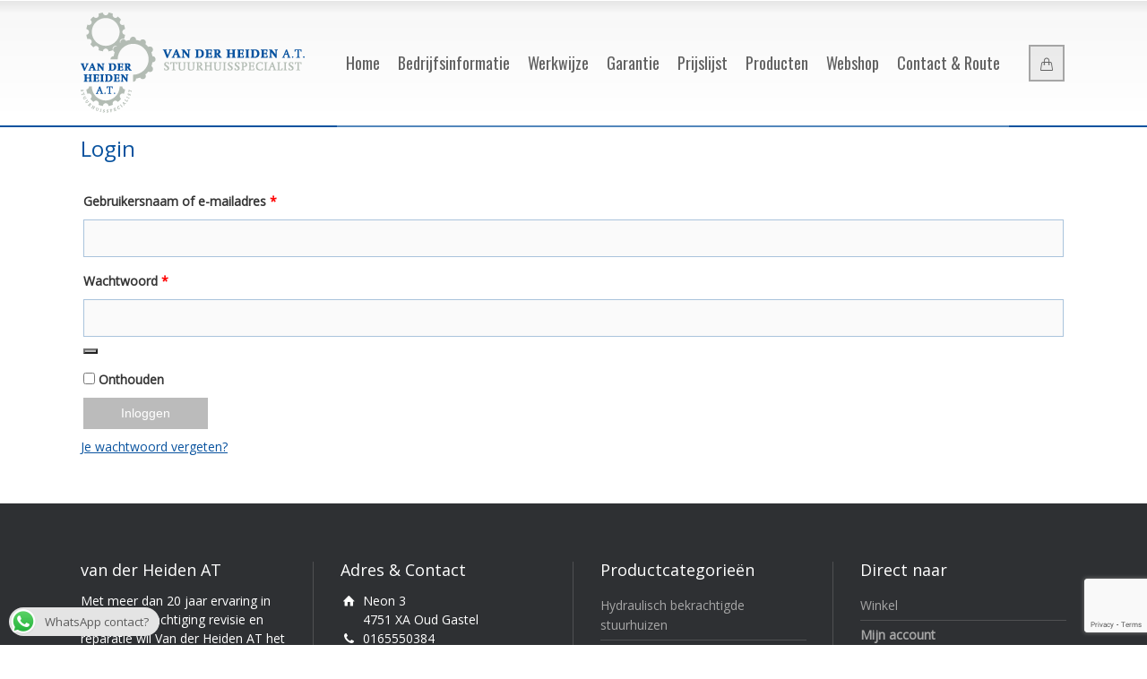

--- FILE ---
content_type: text/html; charset=UTF-8
request_url: https://www.stuurbekrachtigingen.nl/mijn-account/
body_size: 22424
content:
<!doctype html>
<html lang="nl-NL" class="no-js">
<head> 
<meta charset="UTF-8" />  
<meta name="viewport" content="width=device-width, initial-scale=1, maximum-scale=1">
 
<meta name='robots' content='noindex, follow' />
	<style>img:is([sizes="auto" i], [sizes^="auto," i]) { contain-intrinsic-size: 3000px 1500px }</style>
	<script type="text/javascript">/*<![CDATA[ */ var html = document.getElementsByTagName("html")[0]; html.className = html.className.replace("no-js", "js"); window.onerror=function(e,f){var body = document.getElementsByTagName("body")[0]; body.className = body.className.replace("rt-loading", ""); var e_file = document.createElement("a");e_file.href = f;console.log( e );console.log( e_file.pathname );}/* ]]>*/</script>
<script>window._wca = window._wca || [];</script>

	<!-- This site is optimized with the Yoast SEO plugin v26.3 - https://yoast.com/wordpress/plugins/seo/ -->
	<title>Mijn account &#8902; Elektrische Stuurbekrachtiging</title>
	<link rel="canonical" href="https://www.stuurbekrachtigingen.nl/mijn-account/" />
	<meta property="og:locale" content="nl_NL" />
	<meta property="og:type" content="article" />
	<meta property="og:title" content="Mijn account &#8902; Elektrische Stuurbekrachtiging" />
	<meta property="og:url" content="https://www.stuurbekrachtigingen.nl/mijn-account/" />
	<meta property="og:site_name" content="Elektrische Stuurbekrachtiging" />
	<meta name="twitter:card" content="summary_large_image" />
	<script type="application/ld+json" class="yoast-schema-graph">{"@context":"https://schema.org","@graph":[{"@type":"WebPage","@id":"https://www.stuurbekrachtigingen.nl/mijn-account/","url":"https://www.stuurbekrachtigingen.nl/mijn-account/","name":"Mijn account &#8902; Elektrische Stuurbekrachtiging","isPartOf":{"@id":"https://www.stuurbekrachtigingen.nl/#website"},"datePublished":"2018-01-11T10:42:21+00:00","breadcrumb":{"@id":"https://www.stuurbekrachtigingen.nl/mijn-account/#breadcrumb"},"inLanguage":"nl-NL","potentialAction":[{"@type":"ReadAction","target":["https://www.stuurbekrachtigingen.nl/mijn-account/"]}]},{"@type":"BreadcrumbList","@id":"https://www.stuurbekrachtigingen.nl/mijn-account/#breadcrumb","itemListElement":[{"@type":"ListItem","position":1,"name":"Home","item":"https://www.stuurbekrachtigingen.nl/"},{"@type":"ListItem","position":2,"name":"Mijn account"}]},{"@type":"WebSite","@id":"https://www.stuurbekrachtigingen.nl/#website","url":"https://www.stuurbekrachtigingen.nl/","name":"Elektrische Stuurbekrachtiging","description":"Stuurhuis revisie","potentialAction":[{"@type":"SearchAction","target":{"@type":"EntryPoint","urlTemplate":"https://www.stuurbekrachtigingen.nl/?s={search_term_string}"},"query-input":{"@type":"PropertyValueSpecification","valueRequired":true,"valueName":"search_term_string"}}],"inLanguage":"nl-NL"}]}</script>
	<!-- / Yoast SEO plugin. -->


<link rel='dns-prefetch' href='//stats.wp.com' />
<link rel='dns-prefetch' href='//fonts.googleapis.com' />
<link rel="alternate" type="application/rss+xml" title="Elektrische Stuurbekrachtiging &raquo; feed" href="https://www.stuurbekrachtigingen.nl/feed/" />
<link rel="alternate" type="application/rss+xml" title="Elektrische Stuurbekrachtiging &raquo; reacties feed" href="https://www.stuurbekrachtigingen.nl/comments/feed/" />
<script type="text/javascript">
/* <![CDATA[ */
window._wpemojiSettings = {"baseUrl":"https:\/\/s.w.org\/images\/core\/emoji\/16.0.1\/72x72\/","ext":".png","svgUrl":"https:\/\/s.w.org\/images\/core\/emoji\/16.0.1\/svg\/","svgExt":".svg","source":{"concatemoji":"https:\/\/www.stuurbekrachtigingen.nl\/wp-includes\/js\/wp-emoji-release.min.js?ver=6.8.3"}};
/*! This file is auto-generated */
!function(s,n){var o,i,e;function c(e){try{var t={supportTests:e,timestamp:(new Date).valueOf()};sessionStorage.setItem(o,JSON.stringify(t))}catch(e){}}function p(e,t,n){e.clearRect(0,0,e.canvas.width,e.canvas.height),e.fillText(t,0,0);var t=new Uint32Array(e.getImageData(0,0,e.canvas.width,e.canvas.height).data),a=(e.clearRect(0,0,e.canvas.width,e.canvas.height),e.fillText(n,0,0),new Uint32Array(e.getImageData(0,0,e.canvas.width,e.canvas.height).data));return t.every(function(e,t){return e===a[t]})}function u(e,t){e.clearRect(0,0,e.canvas.width,e.canvas.height),e.fillText(t,0,0);for(var n=e.getImageData(16,16,1,1),a=0;a<n.data.length;a++)if(0!==n.data[a])return!1;return!0}function f(e,t,n,a){switch(t){case"flag":return n(e,"\ud83c\udff3\ufe0f\u200d\u26a7\ufe0f","\ud83c\udff3\ufe0f\u200b\u26a7\ufe0f")?!1:!n(e,"\ud83c\udde8\ud83c\uddf6","\ud83c\udde8\u200b\ud83c\uddf6")&&!n(e,"\ud83c\udff4\udb40\udc67\udb40\udc62\udb40\udc65\udb40\udc6e\udb40\udc67\udb40\udc7f","\ud83c\udff4\u200b\udb40\udc67\u200b\udb40\udc62\u200b\udb40\udc65\u200b\udb40\udc6e\u200b\udb40\udc67\u200b\udb40\udc7f");case"emoji":return!a(e,"\ud83e\udedf")}return!1}function g(e,t,n,a){var r="undefined"!=typeof WorkerGlobalScope&&self instanceof WorkerGlobalScope?new OffscreenCanvas(300,150):s.createElement("canvas"),o=r.getContext("2d",{willReadFrequently:!0}),i=(o.textBaseline="top",o.font="600 32px Arial",{});return e.forEach(function(e){i[e]=t(o,e,n,a)}),i}function t(e){var t=s.createElement("script");t.src=e,t.defer=!0,s.head.appendChild(t)}"undefined"!=typeof Promise&&(o="wpEmojiSettingsSupports",i=["flag","emoji"],n.supports={everything:!0,everythingExceptFlag:!0},e=new Promise(function(e){s.addEventListener("DOMContentLoaded",e,{once:!0})}),new Promise(function(t){var n=function(){try{var e=JSON.parse(sessionStorage.getItem(o));if("object"==typeof e&&"number"==typeof e.timestamp&&(new Date).valueOf()<e.timestamp+604800&&"object"==typeof e.supportTests)return e.supportTests}catch(e){}return null}();if(!n){if("undefined"!=typeof Worker&&"undefined"!=typeof OffscreenCanvas&&"undefined"!=typeof URL&&URL.createObjectURL&&"undefined"!=typeof Blob)try{var e="postMessage("+g.toString()+"("+[JSON.stringify(i),f.toString(),p.toString(),u.toString()].join(",")+"));",a=new Blob([e],{type:"text/javascript"}),r=new Worker(URL.createObjectURL(a),{name:"wpTestEmojiSupports"});return void(r.onmessage=function(e){c(n=e.data),r.terminate(),t(n)})}catch(e){}c(n=g(i,f,p,u))}t(n)}).then(function(e){for(var t in e)n.supports[t]=e[t],n.supports.everything=n.supports.everything&&n.supports[t],"flag"!==t&&(n.supports.everythingExceptFlag=n.supports.everythingExceptFlag&&n.supports[t]);n.supports.everythingExceptFlag=n.supports.everythingExceptFlag&&!n.supports.flag,n.DOMReady=!1,n.readyCallback=function(){n.DOMReady=!0}}).then(function(){return e}).then(function(){var e;n.supports.everything||(n.readyCallback(),(e=n.source||{}).concatemoji?t(e.concatemoji):e.wpemoji&&e.twemoji&&(t(e.twemoji),t(e.wpemoji)))}))}((window,document),window._wpemojiSettings);
/* ]]> */
</script>
<link rel='stylesheet' id='themecomplete-epo-css' href='https://www.stuurbekrachtigingen.nl/wp-content/plugins/woocommerce-tm-extra-product-options/assets/css/epo.min.css?ver=6.4.4' type='text/css' media='all' />
<link rel='stylesheet' id='themecomplete-epo-smallscreen-css' href='https://www.stuurbekrachtigingen.nl/wp-content/plugins/woocommerce-tm-extra-product-options/assets/css/tm-epo-smallscreen.min.css?ver=6.4.4' type='text/css' media='only screen and (max-width: 768px)' />
<style id='wp-emoji-styles-inline-css' type='text/css'>

	img.wp-smiley, img.emoji {
		display: inline !important;
		border: none !important;
		box-shadow: none !important;
		height: 1em !important;
		width: 1em !important;
		margin: 0 0.07em !important;
		vertical-align: -0.1em !important;
		background: none !important;
		padding: 0 !important;
	}
</style>
<link rel='stylesheet' id='wp-block-library-css' href='https://www.stuurbekrachtigingen.nl/wp-includes/css/dist/block-library/style.min.css?ver=6.8.3' type='text/css' media='all' />
<style id='classic-theme-styles-inline-css' type='text/css'>
/*! This file is auto-generated */
.wp-block-button__link{color:#fff;background-color:#32373c;border-radius:9999px;box-shadow:none;text-decoration:none;padding:calc(.667em + 2px) calc(1.333em + 2px);font-size:1.125em}.wp-block-file__button{background:#32373c;color:#fff;text-decoration:none}
</style>
<link rel='stylesheet' id='mediaelement-css' href='https://www.stuurbekrachtigingen.nl/wp-includes/js/mediaelement/mediaelementplayer-legacy.min.css?ver=4.2.17' type='text/css' media='all' />
<link rel='stylesheet' id='wp-mediaelement-css' href='https://www.stuurbekrachtigingen.nl/wp-includes/js/mediaelement/wp-mediaelement.min.css?ver=6.8.3' type='text/css' media='all' />
<style id='jetpack-sharing-buttons-style-inline-css' type='text/css'>
.jetpack-sharing-buttons__services-list{display:flex;flex-direction:row;flex-wrap:wrap;gap:0;list-style-type:none;margin:5px;padding:0}.jetpack-sharing-buttons__services-list.has-small-icon-size{font-size:12px}.jetpack-sharing-buttons__services-list.has-normal-icon-size{font-size:16px}.jetpack-sharing-buttons__services-list.has-large-icon-size{font-size:24px}.jetpack-sharing-buttons__services-list.has-huge-icon-size{font-size:36px}@media print{.jetpack-sharing-buttons__services-list{display:none!important}}.editor-styles-wrapper .wp-block-jetpack-sharing-buttons{gap:0;padding-inline-start:0}ul.jetpack-sharing-buttons__services-list.has-background{padding:1.25em 2.375em}
</style>
<style id='global-styles-inline-css' type='text/css'>
:root{--wp--preset--aspect-ratio--square: 1;--wp--preset--aspect-ratio--4-3: 4/3;--wp--preset--aspect-ratio--3-4: 3/4;--wp--preset--aspect-ratio--3-2: 3/2;--wp--preset--aspect-ratio--2-3: 2/3;--wp--preset--aspect-ratio--16-9: 16/9;--wp--preset--aspect-ratio--9-16: 9/16;--wp--preset--color--black: #000000;--wp--preset--color--cyan-bluish-gray: #abb8c3;--wp--preset--color--white: #ffffff;--wp--preset--color--pale-pink: #f78da7;--wp--preset--color--vivid-red: #cf2e2e;--wp--preset--color--luminous-vivid-orange: #ff6900;--wp--preset--color--luminous-vivid-amber: #fcb900;--wp--preset--color--light-green-cyan: #7bdcb5;--wp--preset--color--vivid-green-cyan: #00d084;--wp--preset--color--pale-cyan-blue: #8ed1fc;--wp--preset--color--vivid-cyan-blue: #0693e3;--wp--preset--color--vivid-purple: #9b51e0;--wp--preset--gradient--vivid-cyan-blue-to-vivid-purple: linear-gradient(135deg,rgba(6,147,227,1) 0%,rgb(155,81,224) 100%);--wp--preset--gradient--light-green-cyan-to-vivid-green-cyan: linear-gradient(135deg,rgb(122,220,180) 0%,rgb(0,208,130) 100%);--wp--preset--gradient--luminous-vivid-amber-to-luminous-vivid-orange: linear-gradient(135deg,rgba(252,185,0,1) 0%,rgba(255,105,0,1) 100%);--wp--preset--gradient--luminous-vivid-orange-to-vivid-red: linear-gradient(135deg,rgba(255,105,0,1) 0%,rgb(207,46,46) 100%);--wp--preset--gradient--very-light-gray-to-cyan-bluish-gray: linear-gradient(135deg,rgb(238,238,238) 0%,rgb(169,184,195) 100%);--wp--preset--gradient--cool-to-warm-spectrum: linear-gradient(135deg,rgb(74,234,220) 0%,rgb(151,120,209) 20%,rgb(207,42,186) 40%,rgb(238,44,130) 60%,rgb(251,105,98) 80%,rgb(254,248,76) 100%);--wp--preset--gradient--blush-light-purple: linear-gradient(135deg,rgb(255,206,236) 0%,rgb(152,150,240) 100%);--wp--preset--gradient--blush-bordeaux: linear-gradient(135deg,rgb(254,205,165) 0%,rgb(254,45,45) 50%,rgb(107,0,62) 100%);--wp--preset--gradient--luminous-dusk: linear-gradient(135deg,rgb(255,203,112) 0%,rgb(199,81,192) 50%,rgb(65,88,208) 100%);--wp--preset--gradient--pale-ocean: linear-gradient(135deg,rgb(255,245,203) 0%,rgb(182,227,212) 50%,rgb(51,167,181) 100%);--wp--preset--gradient--electric-grass: linear-gradient(135deg,rgb(202,248,128) 0%,rgb(113,206,126) 100%);--wp--preset--gradient--midnight: linear-gradient(135deg,rgb(2,3,129) 0%,rgb(40,116,252) 100%);--wp--preset--font-size--small: 13px;--wp--preset--font-size--medium: 20px;--wp--preset--font-size--large: 36px;--wp--preset--font-size--x-large: 42px;--wp--preset--spacing--20: 0.44rem;--wp--preset--spacing--30: 0.67rem;--wp--preset--spacing--40: 1rem;--wp--preset--spacing--50: 1.5rem;--wp--preset--spacing--60: 2.25rem;--wp--preset--spacing--70: 3.38rem;--wp--preset--spacing--80: 5.06rem;--wp--preset--shadow--natural: 6px 6px 9px rgba(0, 0, 0, 0.2);--wp--preset--shadow--deep: 12px 12px 50px rgba(0, 0, 0, 0.4);--wp--preset--shadow--sharp: 6px 6px 0px rgba(0, 0, 0, 0.2);--wp--preset--shadow--outlined: 6px 6px 0px -3px rgba(255, 255, 255, 1), 6px 6px rgba(0, 0, 0, 1);--wp--preset--shadow--crisp: 6px 6px 0px rgba(0, 0, 0, 1);}:where(.is-layout-flex){gap: 0.5em;}:where(.is-layout-grid){gap: 0.5em;}body .is-layout-flex{display: flex;}.is-layout-flex{flex-wrap: wrap;align-items: center;}.is-layout-flex > :is(*, div){margin: 0;}body .is-layout-grid{display: grid;}.is-layout-grid > :is(*, div){margin: 0;}:where(.wp-block-columns.is-layout-flex){gap: 2em;}:where(.wp-block-columns.is-layout-grid){gap: 2em;}:where(.wp-block-post-template.is-layout-flex){gap: 1.25em;}:where(.wp-block-post-template.is-layout-grid){gap: 1.25em;}.has-black-color{color: var(--wp--preset--color--black) !important;}.has-cyan-bluish-gray-color{color: var(--wp--preset--color--cyan-bluish-gray) !important;}.has-white-color{color: var(--wp--preset--color--white) !important;}.has-pale-pink-color{color: var(--wp--preset--color--pale-pink) !important;}.has-vivid-red-color{color: var(--wp--preset--color--vivid-red) !important;}.has-luminous-vivid-orange-color{color: var(--wp--preset--color--luminous-vivid-orange) !important;}.has-luminous-vivid-amber-color{color: var(--wp--preset--color--luminous-vivid-amber) !important;}.has-light-green-cyan-color{color: var(--wp--preset--color--light-green-cyan) !important;}.has-vivid-green-cyan-color{color: var(--wp--preset--color--vivid-green-cyan) !important;}.has-pale-cyan-blue-color{color: var(--wp--preset--color--pale-cyan-blue) !important;}.has-vivid-cyan-blue-color{color: var(--wp--preset--color--vivid-cyan-blue) !important;}.has-vivid-purple-color{color: var(--wp--preset--color--vivid-purple) !important;}.has-black-background-color{background-color: var(--wp--preset--color--black) !important;}.has-cyan-bluish-gray-background-color{background-color: var(--wp--preset--color--cyan-bluish-gray) !important;}.has-white-background-color{background-color: var(--wp--preset--color--white) !important;}.has-pale-pink-background-color{background-color: var(--wp--preset--color--pale-pink) !important;}.has-vivid-red-background-color{background-color: var(--wp--preset--color--vivid-red) !important;}.has-luminous-vivid-orange-background-color{background-color: var(--wp--preset--color--luminous-vivid-orange) !important;}.has-luminous-vivid-amber-background-color{background-color: var(--wp--preset--color--luminous-vivid-amber) !important;}.has-light-green-cyan-background-color{background-color: var(--wp--preset--color--light-green-cyan) !important;}.has-vivid-green-cyan-background-color{background-color: var(--wp--preset--color--vivid-green-cyan) !important;}.has-pale-cyan-blue-background-color{background-color: var(--wp--preset--color--pale-cyan-blue) !important;}.has-vivid-cyan-blue-background-color{background-color: var(--wp--preset--color--vivid-cyan-blue) !important;}.has-vivid-purple-background-color{background-color: var(--wp--preset--color--vivid-purple) !important;}.has-black-border-color{border-color: var(--wp--preset--color--black) !important;}.has-cyan-bluish-gray-border-color{border-color: var(--wp--preset--color--cyan-bluish-gray) !important;}.has-white-border-color{border-color: var(--wp--preset--color--white) !important;}.has-pale-pink-border-color{border-color: var(--wp--preset--color--pale-pink) !important;}.has-vivid-red-border-color{border-color: var(--wp--preset--color--vivid-red) !important;}.has-luminous-vivid-orange-border-color{border-color: var(--wp--preset--color--luminous-vivid-orange) !important;}.has-luminous-vivid-amber-border-color{border-color: var(--wp--preset--color--luminous-vivid-amber) !important;}.has-light-green-cyan-border-color{border-color: var(--wp--preset--color--light-green-cyan) !important;}.has-vivid-green-cyan-border-color{border-color: var(--wp--preset--color--vivid-green-cyan) !important;}.has-pale-cyan-blue-border-color{border-color: var(--wp--preset--color--pale-cyan-blue) !important;}.has-vivid-cyan-blue-border-color{border-color: var(--wp--preset--color--vivid-cyan-blue) !important;}.has-vivid-purple-border-color{border-color: var(--wp--preset--color--vivid-purple) !important;}.has-vivid-cyan-blue-to-vivid-purple-gradient-background{background: var(--wp--preset--gradient--vivid-cyan-blue-to-vivid-purple) !important;}.has-light-green-cyan-to-vivid-green-cyan-gradient-background{background: var(--wp--preset--gradient--light-green-cyan-to-vivid-green-cyan) !important;}.has-luminous-vivid-amber-to-luminous-vivid-orange-gradient-background{background: var(--wp--preset--gradient--luminous-vivid-amber-to-luminous-vivid-orange) !important;}.has-luminous-vivid-orange-to-vivid-red-gradient-background{background: var(--wp--preset--gradient--luminous-vivid-orange-to-vivid-red) !important;}.has-very-light-gray-to-cyan-bluish-gray-gradient-background{background: var(--wp--preset--gradient--very-light-gray-to-cyan-bluish-gray) !important;}.has-cool-to-warm-spectrum-gradient-background{background: var(--wp--preset--gradient--cool-to-warm-spectrum) !important;}.has-blush-light-purple-gradient-background{background: var(--wp--preset--gradient--blush-light-purple) !important;}.has-blush-bordeaux-gradient-background{background: var(--wp--preset--gradient--blush-bordeaux) !important;}.has-luminous-dusk-gradient-background{background: var(--wp--preset--gradient--luminous-dusk) !important;}.has-pale-ocean-gradient-background{background: var(--wp--preset--gradient--pale-ocean) !important;}.has-electric-grass-gradient-background{background: var(--wp--preset--gradient--electric-grass) !important;}.has-midnight-gradient-background{background: var(--wp--preset--gradient--midnight) !important;}.has-small-font-size{font-size: var(--wp--preset--font-size--small) !important;}.has-medium-font-size{font-size: var(--wp--preset--font-size--medium) !important;}.has-large-font-size{font-size: var(--wp--preset--font-size--large) !important;}.has-x-large-font-size{font-size: var(--wp--preset--font-size--x-large) !important;}
:where(.wp-block-post-template.is-layout-flex){gap: 1.25em;}:where(.wp-block-post-template.is-layout-grid){gap: 1.25em;}
:where(.wp-block-columns.is-layout-flex){gap: 2em;}:where(.wp-block-columns.is-layout-grid){gap: 2em;}
:root :where(.wp-block-pullquote){font-size: 1.5em;line-height: 1.6;}
</style>
<link rel='stylesheet' id='ccw_main_css-css' href='https://www.stuurbekrachtigingen.nl/wp-content/plugins/click-to-chat-for-whatsapp/prev/assets/css/mainstyles.css?ver=4.30' type='text/css' media='all' />
<link rel='stylesheet' id='contact-form-7-css' href='https://www.stuurbekrachtigingen.nl/wp-content/plugins/contact-form-7/includes/css/styles.css?ver=6.1.3' type='text/css' media='all' />
<link rel='stylesheet' id='select2-css' href='https://www.stuurbekrachtigingen.nl/wp-content/plugins/woocommerce/assets/css/select2.css?ver=10.3.5' type='text/css' media='all' />
<link rel='stylesheet' id='woocommerce-smallscreen-css' href='https://www.stuurbekrachtigingen.nl/wp-content/plugins/woocommerce/assets/css/woocommerce-smallscreen.css?ver=10.3.5' type='text/css' media='only screen and (max-width: 768px)' />
<style id='woocommerce-inline-inline-css' type='text/css'>
.woocommerce form .form-row .required { visibility: visible; }
</style>
<link rel='stylesheet' id='wpcf7-redirect-script-frontend-css' href='https://www.stuurbekrachtigingen.nl/wp-content/plugins/wpcf7-redirect/build/assets/frontend-script.css?ver=2c532d7e2be36f6af233' type='text/css' media='all' />
<link rel='stylesheet' id='brands-styles-css' href='https://www.stuurbekrachtigingen.nl/wp-content/plugins/woocommerce/assets/css/brands.css?ver=10.3.5' type='text/css' media='all' />
<link rel='stylesheet' id='rt-theme-20-style-all-css' href='https://www.stuurbekrachtigingen.nl/wp-content/themes/rt-theme-20/css/layout2/app.min.css?ver=2.7' type='text/css' media='all' />
<link rel='stylesheet' id='rt-theme-20-woocommerce-css' href='https://www.stuurbekrachtigingen.nl/wp-content/themes/rt-theme-20/css/woocommerce/rt-woocommerce.min.css?ver=2.7' type='text/css' media='all' />
<link rel='stylesheet' id='mediaelement-skin-css' href='https://www.stuurbekrachtigingen.nl/wp-content/themes/rt-theme-20/css/mejs-skin.min.css?ver=2.7' type='text/css' media='all' />
<link rel='stylesheet' id='fontello-css' href='https://www.stuurbekrachtigingen.nl/wp-content/themes/rt-theme-20/css/fontello/css/fontello.css?ver=2.7' type='text/css' media='all' />
<link rel='stylesheet' id='jackbox-css' href='https://www.stuurbekrachtigingen.nl/wp-content/themes/rt-theme-20/js/lightbox/css/jackbox.min.css?ver=2.7' type='text/css' media='all' />
<!--[if IE 9]>
<link rel='stylesheet' id='rt-theme-20-ie9-css' href='https://www.stuurbekrachtigingen.nl/wp-content/themes/rt-theme-20/css/ie9.min.css?ver=2.7' type='text/css' media='all' />
<![endif]-->
<link rel='stylesheet' id='mollie-applepaydirect-css' href='https://www.stuurbekrachtigingen.nl/wp-content/plugins/mollie-payments-for-woocommerce/public/css/mollie-applepaydirect.min.css?ver=1762167311' type='text/css' media='screen' />
<link rel='stylesheet' id='theme-style-css' href='https://www.stuurbekrachtigingen.nl/wp-content/themes/rt-theme-20/style.css?ver=6.8.3' type='text/css' media='all' />
<link rel='stylesheet' id='rt-theme-20-dynamic-css' href='https://www.stuurbekrachtigingen.nl/wp-content/uploads/rt-theme-20/dynamic-style.css?ver=241115083608' type='text/css' media='all' />
<link rel='stylesheet' id='rt-theme-20-google-fonts-css' href='//fonts.googleapis.com/css?family=Open+Sans%3Aregular%7COswald%3Aregular%7CNoto+Sans%3Aregular%7CExo+2%3Aregular&#038;subset=latin%2Clatin-ext&#038;ver=1.0.0' type='text/css' media='all' />
<script type="text/template" id="tmpl-variation-template">
	<div class="woocommerce-variation-description">{{{ data.variation.variation_description }}}</div>
	<div class="woocommerce-variation-price">{{{ data.variation.price_html }}}</div>
	<div class="woocommerce-variation-availability">{{{ data.variation.availability_html }}}</div>
</script>
<script type="text/template" id="tmpl-unavailable-variation-template">
	<p role="alert">Dit product is niet beschikbaar. Kies een andere combinatie.</p>
</script>
<script type="text/javascript" src="https://www.stuurbekrachtigingen.nl/wp-includes/js/jquery/jquery.min.js?ver=3.7.1" id="jquery-core-js"></script>
<script type="text/javascript" src="https://www.stuurbekrachtigingen.nl/wp-includes/js/jquery/jquery-migrate.min.js?ver=3.4.1" id="jquery-migrate-js"></script>
<script type="text/javascript" src="https://www.stuurbekrachtigingen.nl/wp-includes/js/underscore.min.js?ver=1.13.7" id="underscore-js"></script>
<script type="text/javascript" id="wp-util-js-extra">
/* <![CDATA[ */
var _wpUtilSettings = {"ajax":{"url":"\/wp-admin\/admin-ajax.php"}};
/* ]]> */
</script>
<script type="text/javascript" src="https://www.stuurbekrachtigingen.nl/wp-includes/js/wp-util.min.js?ver=6.8.3" id="wp-util-js"></script>
<script type="text/javascript" src="https://www.stuurbekrachtigingen.nl/wp-content/plugins/woocommerce/assets/js/jquery-blockui/jquery.blockUI.min.js?ver=2.7.0-wc.10.3.5" id="wc-jquery-blockui-js" data-wp-strategy="defer"></script>
<script type="text/javascript" src="https://www.stuurbekrachtigingen.nl/wp-includes/js/dist/hooks.min.js?ver=4d63a3d491d11ffd8ac6" id="wp-hooks-js"></script>
<script type="text/javascript" src="https://www.stuurbekrachtigingen.nl/wp-includes/js/dist/i18n.min.js?ver=5e580eb46a90c2b997e6" id="wp-i18n-js"></script>
<script type="text/javascript" id="wp-i18n-js-after">
/* <![CDATA[ */
wp.i18n.setLocaleData( { 'text direction\u0004ltr': [ 'ltr' ] } );
/* ]]> */
</script>
<script type="text/javascript" id="wc-add-to-cart-js-extra">
/* <![CDATA[ */
var wc_add_to_cart_params = {"ajax_url":"\/wp-admin\/admin-ajax.php","wc_ajax_url":"\/?wc-ajax=%%endpoint%%","i18n_view_cart":"Bekijk winkelwagen","cart_url":"https:\/\/www.stuurbekrachtigingen.nl\/winkelmand\/","is_cart":"","cart_redirect_after_add":"no"};
/* ]]> */
</script>
<script type="text/javascript" src="https://www.stuurbekrachtigingen.nl/wp-content/plugins/woocommerce/assets/js/frontend/add-to-cart.min.js?ver=10.3.5" id="wc-add-to-cart-js" data-wp-strategy="defer"></script>
<script type="text/javascript" src="https://www.stuurbekrachtigingen.nl/wp-content/plugins/woocommerce/assets/js/selectWoo/selectWoo.full.min.js?ver=1.0.9-wc.10.3.5" id="selectWoo-js" defer="defer" data-wp-strategy="defer"></script>
<script type="text/javascript" id="zxcvbn-async-js-extra">
/* <![CDATA[ */
var _zxcvbnSettings = {"src":"https:\/\/www.stuurbekrachtigingen.nl\/wp-includes\/js\/zxcvbn.min.js"};
/* ]]> */
</script>
<script type="text/javascript" src="https://www.stuurbekrachtigingen.nl/wp-includes/js/zxcvbn-async.min.js?ver=1.0" id="zxcvbn-async-js"></script>
<script type="text/javascript" id="password-strength-meter-js-extra">
/* <![CDATA[ */
var pwsL10n = {"unknown":"Sterkte wachtwoord onbekend","short":"Erg zwak","bad":"Zwak","good":"Gemiddeld","strong":"Sterk","mismatch":"Verkeerde combinatie"};
/* ]]> */
</script>
<script type="text/javascript" id="password-strength-meter-js-translations">
/* <![CDATA[ */
( function( domain, translations ) {
	var localeData = translations.locale_data[ domain ] || translations.locale_data.messages;
	localeData[""].domain = domain;
	wp.i18n.setLocaleData( localeData, domain );
} )( "default", {"translation-revision-date":"2025-11-12 09:24:54+0000","generator":"GlotPress\/4.0.3","domain":"messages","locale_data":{"messages":{"":{"domain":"messages","plural-forms":"nplurals=2; plural=n != 1;","lang":"nl"},"%1$s is deprecated since version %2$s! Use %3$s instead. Please consider writing more inclusive code.":["%1$s is verouderd sinds versie %2$s! Gebruik in plaats daarvan %3$s. Overweeg om meer inclusieve code te schrijven."]}},"comment":{"reference":"wp-admin\/js\/password-strength-meter.js"}} );
/* ]]> */
</script>
<script type="text/javascript" src="https://www.stuurbekrachtigingen.nl/wp-admin/js/password-strength-meter.min.js?ver=6.8.3" id="password-strength-meter-js"></script>
<script type="text/javascript" id="wc-password-strength-meter-js-extra">
/* <![CDATA[ */
var wc_password_strength_meter_params = {"min_password_strength":"3","stop_checkout":"","i18n_password_error":"Een sterker wachtwoord invoeren.","i18n_password_hint":"Hint: het wachtwoord moet minimaal twaalf tekens lang zijn. Gebruik hoofd- en kleine letters, cijfers en tekens zoals ! \" ? $ % ^ & ) om het sterker te maken."};
/* ]]> */
</script>
<script type="text/javascript" src="https://www.stuurbekrachtigingen.nl/wp-content/plugins/woocommerce/assets/js/frontend/password-strength-meter.min.js?ver=10.3.5" id="wc-password-strength-meter-js" defer="defer" data-wp-strategy="defer"></script>
<script type="text/javascript" src="https://www.stuurbekrachtigingen.nl/wp-content/plugins/woocommerce/assets/js/frontend/account-i18n.min.js?ver=10.3.5" id="wc-account-i18n-js" defer="defer" data-wp-strategy="defer"></script>
<script type="text/javascript" src="https://www.stuurbekrachtigingen.nl/wp-content/plugins/woocommerce/assets/js/js-cookie/js.cookie.min.js?ver=2.1.4-wc.10.3.5" id="wc-js-cookie-js" defer="defer" data-wp-strategy="defer"></script>
<script type="text/javascript" id="woocommerce-js-extra">
/* <![CDATA[ */
var woocommerce_params = {"ajax_url":"\/wp-admin\/admin-ajax.php","wc_ajax_url":"\/?wc-ajax=%%endpoint%%","i18n_password_show":"Wachtwoord weergeven","i18n_password_hide":"Wachtwoord verbergen"};
/* ]]> */
</script>
<script type="text/javascript" src="https://www.stuurbekrachtigingen.nl/wp-content/plugins/woocommerce/assets/js/frontend/woocommerce.min.js?ver=10.3.5" id="woocommerce-js" defer="defer" data-wp-strategy="defer"></script>
<script type="text/javascript" src="https://www.stuurbekrachtigingen.nl/wp-content/plugins/js_composer/assets/js/vendors/woocommerce-add-to-cart.js?ver=8.0" id="vc_woocommerce-add-to-cart-js-js"></script>
<script type="text/javascript" id="WCPAY_ASSETS-js-extra">
/* <![CDATA[ */
var wcpayAssets = {"url":"https:\/\/www.stuurbekrachtigingen.nl\/wp-content\/plugins\/woocommerce-payments\/dist\/"};
/* ]]> */
</script>
<script type="text/javascript" id="wc-cart-fragments-js-extra">
/* <![CDATA[ */
var wc_cart_fragments_params = {"ajax_url":"\/wp-admin\/admin-ajax.php","wc_ajax_url":"\/?wc-ajax=%%endpoint%%","cart_hash_key":"wc_cart_hash_3807304e793aa501e660d10194a591cf","fragment_name":"wc_fragments_3807304e793aa501e660d10194a591cf","request_timeout":"5000"};
/* ]]> */
</script>
<script type="text/javascript" src="https://www.stuurbekrachtigingen.nl/wp-content/plugins/woocommerce/assets/js/frontend/cart-fragments.min.js?ver=10.3.5" id="wc-cart-fragments-js" defer="defer" data-wp-strategy="defer"></script>
<script type="text/javascript" src="https://stats.wp.com/s-202546.js" id="woocommerce-analytics-js" defer="defer" data-wp-strategy="defer"></script>
<script></script><link rel="https://api.w.org/" href="https://www.stuurbekrachtigingen.nl/wp-json/" /><link rel="alternate" title="JSON" type="application/json" href="https://www.stuurbekrachtigingen.nl/wp-json/wp/v2/pages/2086" /><link rel="EditURI" type="application/rsd+xml" title="RSD" href="https://www.stuurbekrachtigingen.nl/xmlrpc.php?rsd" />
<meta name="generator" content="WordPress 6.8.3" />
<meta name="generator" content="WooCommerce 10.3.5" />
<link rel='shortlink' href='https://www.stuurbekrachtigingen.nl/?p=2086' />
<link rel="alternate" title="oEmbed (JSON)" type="application/json+oembed" href="https://www.stuurbekrachtigingen.nl/wp-json/oembed/1.0/embed?url=https%3A%2F%2Fwww.stuurbekrachtigingen.nl%2Fmijn-account%2F" />
<link rel="alternate" title="oEmbed (XML)" type="text/xml+oembed" href="https://www.stuurbekrachtigingen.nl/wp-json/oembed/1.0/embed?url=https%3A%2F%2Fwww.stuurbekrachtigingen.nl%2Fmijn-account%2F&#038;format=xml" />

		<!-- GA Google Analytics @ https://m0n.co/ga -->
		<script async src="https://www.googletagmanager.com/gtag/js?id=G-TVMFDH0KS5"></script>
		<script>
			window.dataLayer = window.dataLayer || [];
			function gtag(){dataLayer.push(arguments);}
			gtag('js', new Date());
			gtag('config', 'G-TVMFDH0KS5');
		</script>

	<script type="text/javascript">
(function(url){
	if(/(?:Chrome\/26\.0\.1410\.63 Safari\/537\.31|WordfenceTestMonBot)/.test(navigator.userAgent)){ return; }
	var addEvent = function(evt, handler) {
		if (window.addEventListener) {
			document.addEventListener(evt, handler, false);
		} else if (window.attachEvent) {
			document.attachEvent('on' + evt, handler);
		}
	};
	var removeEvent = function(evt, handler) {
		if (window.removeEventListener) {
			document.removeEventListener(evt, handler, false);
		} else if (window.detachEvent) {
			document.detachEvent('on' + evt, handler);
		}
	};
	var evts = 'contextmenu dblclick drag dragend dragenter dragleave dragover dragstart drop keydown keypress keyup mousedown mousemove mouseout mouseover mouseup mousewheel scroll'.split(' ');
	var logHuman = function() {
		if (window.wfLogHumanRan) { return; }
		window.wfLogHumanRan = true;
		var wfscr = document.createElement('script');
		wfscr.type = 'text/javascript';
		wfscr.async = true;
		wfscr.src = url + '&r=' + Math.random();
		(document.getElementsByTagName('head')[0]||document.getElementsByTagName('body')[0]).appendChild(wfscr);
		for (var i = 0; i < evts.length; i++) {
			removeEvent(evts[i], logHuman);
		}
	};
	for (var i = 0; i < evts.length; i++) {
		addEvent(evts[i], logHuman);
	}
})('//www.stuurbekrachtigingen.nl/?wordfence_lh=1&hid=430E573A97A6A8CA429E3D7A60E6DEBD');
</script>	<style>img#wpstats{display:none}</style>
		
<!--[if lt IE 9]><script src="https://www.stuurbekrachtigingen.nl/wp-content/themes/rt-theme-20/js/html5shiv.min.js"></script><![endif]-->
<!--[if gte IE 9]> <style type="text/css"> .gradient { filter: none; } </style> <![endif]-->
	<noscript><style>.woocommerce-product-gallery{ opacity: 1 !important; }</style></noscript>
	<!-- Tracking code easily added by NK Google Analytics -->
<!-- Global site tag (gtag.js) - Google Analytics --><script async src="https://www.googletagmanager.com/gtag/js?id=UA-64959041-1"></script><script>  window.dataLayer = window.dataLayer || [];  function gtag(){dataLayer.push(arguments);}  gtag('js', new Date());  gtag('config', 'UA-64959041-1');</script><meta name="generator" content="Powered by WPBakery Page Builder - drag and drop page builder for WordPress."/>
<meta name="generator" content="Powered by Slider Revolution 6.7.17 - responsive, Mobile-Friendly Slider Plugin for WordPress with comfortable drag and drop interface." />
<link rel="icon" href="https://www.stuurbekrachtigingen.nl/wp-content/uploads/2017/06/cropped-gears_favicon-32x32.gif" sizes="32x32" />
<link rel="icon" href="https://www.stuurbekrachtigingen.nl/wp-content/uploads/2017/06/cropped-gears_favicon-192x192.gif" sizes="192x192" />
<link rel="apple-touch-icon" href="https://www.stuurbekrachtigingen.nl/wp-content/uploads/2017/06/cropped-gears_favicon-180x180.gif" />
<meta name="msapplication-TileImage" content="https://www.stuurbekrachtigingen.nl/wp-content/uploads/2017/06/cropped-gears_favicon-270x270.gif" />
<script>function setREVStartSize(e){
			//window.requestAnimationFrame(function() {
				window.RSIW = window.RSIW===undefined ? window.innerWidth : window.RSIW;
				window.RSIH = window.RSIH===undefined ? window.innerHeight : window.RSIH;
				try {
					var pw = document.getElementById(e.c).parentNode.offsetWidth,
						newh;
					pw = pw===0 || isNaN(pw) || (e.l=="fullwidth" || e.layout=="fullwidth") ? window.RSIW : pw;
					e.tabw = e.tabw===undefined ? 0 : parseInt(e.tabw);
					e.thumbw = e.thumbw===undefined ? 0 : parseInt(e.thumbw);
					e.tabh = e.tabh===undefined ? 0 : parseInt(e.tabh);
					e.thumbh = e.thumbh===undefined ? 0 : parseInt(e.thumbh);
					e.tabhide = e.tabhide===undefined ? 0 : parseInt(e.tabhide);
					e.thumbhide = e.thumbhide===undefined ? 0 : parseInt(e.thumbhide);
					e.mh = e.mh===undefined || e.mh=="" || e.mh==="auto" ? 0 : parseInt(e.mh,0);
					if(e.layout==="fullscreen" || e.l==="fullscreen")
						newh = Math.max(e.mh,window.RSIH);
					else{
						e.gw = Array.isArray(e.gw) ? e.gw : [e.gw];
						for (var i in e.rl) if (e.gw[i]===undefined || e.gw[i]===0) e.gw[i] = e.gw[i-1];
						e.gh = e.el===undefined || e.el==="" || (Array.isArray(e.el) && e.el.length==0)? e.gh : e.el;
						e.gh = Array.isArray(e.gh) ? e.gh : [e.gh];
						for (var i in e.rl) if (e.gh[i]===undefined || e.gh[i]===0) e.gh[i] = e.gh[i-1];
											
						var nl = new Array(e.rl.length),
							ix = 0,
							sl;
						e.tabw = e.tabhide>=pw ? 0 : e.tabw;
						e.thumbw = e.thumbhide>=pw ? 0 : e.thumbw;
						e.tabh = e.tabhide>=pw ? 0 : e.tabh;
						e.thumbh = e.thumbhide>=pw ? 0 : e.thumbh;
						for (var i in e.rl) nl[i] = e.rl[i]<window.RSIW ? 0 : e.rl[i];
						sl = nl[0];
						for (var i in nl) if (sl>nl[i] && nl[i]>0) { sl = nl[i]; ix=i;}
						var m = pw>(e.gw[ix]+e.tabw+e.thumbw) ? 1 : (pw-(e.tabw+e.thumbw)) / (e.gw[ix]);
						newh =  (e.gh[ix] * m) + (e.tabh + e.thumbh);
					}
					var el = document.getElementById(e.c);
					if (el!==null && el) el.style.height = newh+"px";
					el = document.getElementById(e.c+"_wrapper");
					if (el!==null && el) {
						el.style.height = newh+"px";
						el.style.display = "block";
					}
				} catch(e){
					console.log("Failure at Presize of Slider:" + e)
				}
			//});
		  };</script>
		<style type="text/css" id="wp-custom-css">
			.col-sm-2.product {
	width: 33% !important; }

@media screen and (max-width: 767px) {
.col-sm-2.product { width: 50%; min-height: 140px !important; float: left;
margin-bottom: 0px; }
.col-sm-4.product.type-product { width: 50%; min-height: 250px !important; float: left; padding: 0; } .product_info_footer { padding: 5px; }
.col.product-category a, .woo-sub-categories a { text-decoration: none; display: block; }
	.col.product-category .woocommerce-loop-category__title, .woo-sub-categories .woocommerce-loop-category__title { font-size: 15px; height: 100px !important; word-break: break-word; }
	.woocommerce .product .product_info h5, .woocommerce-page .product .product_info h5, .portfolio-carousel h5, .product-carousel .product_item_holder .product_info h5, .blog-carousel h5, .latest_news h5, .latest_news .date, .toggle-head { height: 150px; }
} 		</style>
		<noscript><style> .wpb_animate_when_almost_visible { opacity: 1; }</style></noscript><script class="tm-hidden" type="text/template" id="tmpl-tc-cart-options-popup">
	<div class='header'>
		<h3>{{{ data.title }}}</h3>
	</div>
	<div id='{{{ data.id }}}' class='float-editbox'>{{{ data.html }}}</div>
	<div class='footer'>
		<div class='inner'>
			<span class='tm-button button button-secondary button-large floatbox-cancel'>{{{ data.close }}}</span>
		</div>
	</div>
</script>
<script class="tm-hidden" type="text/template" id="tmpl-tc-lightbox">
	<div class="tc-lightbox-wrap">
		<span class="tc-lightbox-button tcfa tcfa-search tc-transition tcinit"></span>
	</div>
</script>
<script class="tm-hidden" type="text/template" id="tmpl-tc-lightbox-zoom">
	<span class="tc-lightbox-button-close tcfa tcfa-times"></span>
	{{{ data.img }}}
</script>
<script class="tm-hidden" type="text/template" id="tmpl-tc-final-totals">
	<dl class="tm-extra-product-options-totals tm-custom-price-totals">
		<# if (data.show_unit_price==true){ #>		<dt class="tm-unit-price">{{{ data.unit_price }}}</dt>
		<dd class="tm-unit-price">
		{{{ data.totals_box_before_unit_price }}}<span class="price amount options">{{{ data.formatted_unit_price }}}</span>{{{ data.totals_box_after_unit_price }}}
		</dd>		<# } #>
		<# if (data.show_options_vat==true){ #>		<dt class="tm-vat-options-totals">{{{ data.options_vat_total }}}</dt>
		<dd class="tm-vat-options-totals">
		{{{ data.totals_box_before_vat_options_totals_price }}}<span class="price amount options">{{{ data.formatted_vat_options_total }}}</span>{{{ data.totals_box_after_vat_options_totals_price }}}
		</dd>		<# } #>
		<# if (data.show_options_total==true){ #>		<dt class="tm-options-totals">{{{ data.options_total }}}</dt>
		<dd class="tm-options-totals">
		{{{ data.totals_box_before_options_totals_price }}}<span class="price amount options">{{{ data.formatted_options_total }}}</span>{{{ data.totals_box_after_options_totals_price }}}
		</dd>		<# } #>
		<# if (data.show_fees_total==true){ #>		<dt class="tm-fee-totals">{{{ data.fees_total }}}</dt>
		<dd class="tm-fee-totals">
		{{{ data.totals_box_before_fee_totals_price }}}<span class="price amount fees">{{{ data.formatted_fees_total }}}</span>{{{ data.totals_box_after_fee_totals_price }}}
		</dd>		<# } #>
		<# if (data.show_extra_fee==true){ #>		<dt class="tm-extra-fee">{{{ data.extra_fee }}}</dt>
		<dd class="tm-extra-fee">
		{{{ data.totals_box_before_extra_fee_price }}}<span class="price amount options extra-fee">{{{ data.formatted_extra_fee }}}</span>{{{ data.totals_box_after_extra_fee_price }}}
		</dd>		<# } #>
		<# if (data.show_final_total==true){ #>		<dt class="tm-final-totals">{{{ data.final_total }}}</dt>
		<dd class="tm-final-totals">
		{{{ data.totals_box_before_final_totals_price }}}<span class="price amount final">{{{ data.formatted_final_total }}}</span>{{{ data.totals_box_after_final_totals_price }}}
		</dd>		<# } #>
			</dl>
</script>
<script class="tm-hidden" type="text/template" id="tmpl-tc-price">
	<span class="amount">{{{ data.price.price }}}</span>
</script>
<script class="tm-hidden" type="text/template" id="tmpl-tc-sale-price">
	<del>
		<span class="tc-original-price amount">{{{ data.price.original_price }}}</span>
	</del>
	<ins>
		<span class="amount">{{{ data.price.price }}}</span>
	</ins>
</script>
<script class="tm-hidden" type="text/template" id="tmpl-tc-section-pop-link">
	<div id="tm-section-pop-up" class="tm-extra-product-options flasho tc-wrapper tm-section-pop-up single tm-animated appear">
		<div class='header'><h3>{{{ data.title }}}</h3></div>
		<div class="float-editbox" id="tc-floatbox-content"></div>
		<div class='footer'>
			<div class='inner'>
				<span class='tm-button button button-secondary button-large floatbox-cancel'>{{{ data.close }}}</span>
			</div>
		</div>
	</div>
</script>
<script class="tm-hidden" type="text/template" id="tmpl-tc-floating-box-nks"><# if (data.values.length) {#>
	{{{ data.html_before }}}
	<div class="tc-row tm-fb-labels">
		<span class="tc-cell tcwidth tcwidth-25 tm-fb-title">{{{ data.option_label }}}</span>
		<span class="tc-cell tcwidth tcwidth-25 tm-fb-value">{{{ data.option_value }}}</span>
		<span class="tc-cell tcwidth tcwidth-25 tm-fb-quantity">{{{ data.option_qty }}}</span>
		<span class="tc-cell tcwidth tcwidth-25 tm-fb-price">{{{ data.option_price }}}</span>
	</div>
	<# for (var i = 0; i < data.values.length; i++) { #>
		<# if (data.values[i].label_show=='' || data.values[i].value_show=='') {#>
	<div class="tc-row tm-fb-data">
			<# if (data.values[i].label_show=='') {#>
		<span class="tc-cell tcwidth tcwidth-25 tm-fb-title">{{{ data.values[i].title }}}</span>
			<# } #>
			<# if (data.values[i].value_show=='') {#>
		<span class="tc-cell tcwidth tcwidth-25 tm-fb-value">{{{ data.values[i].value }}}</span>
			<# } #>
		<span class="tc-cell tcwidth tcwidth-25 tm-fb-quantity">{{{ data.values[i].quantity }}}</span>
		<span class="tc-cell tcwidth tcwidth-25 tm-fb-price">{{{ data.values[i].price }}}</span>
	</div>
		<# } #>
	<# } #>
	{{{ data.html_after }}}
	<# }#>
	{{{ data.totals }}}</script>
<script class="tm-hidden" type="text/template" id="tmpl-tc-floating-box"><# if (data.values.length) {#>
	{{{ data.html_before }}}
	<dl class="tm-fb">
		<# for (var i = 0; i < data.values.length; i++) { #>
			<# if (data.values[i].label_show=='') {#>
		<dt class="tm-fb-title">{{{ data.values[i].title }}}</dt>
			<# } #>
			<# if (data.values[i].value_show=='') {#>
		<dd class="tm-fb-value">{{{ data.values[i].value }}}<# if (data.values[i].quantity > 1) {#><span class="tm-fb-quantity"> &times; {{{ data.values[i].quantity }}}</span><#}#></dd>
			<# } #>
		<# } #>
	</dl>
	{{{ data.html_after }}}
	<# }#>{{{ data.totals }}}</script>
<script class="tm-hidden" type="text/template" id="tmpl-tc-chars-remanining">
	<span class="tc-chars">
		<span class="tc-chars-remanining">{{{ data.maxlength }}}</span>
		<span class="tc-remaining"> {{{ data.characters_remaining }}}</span>
	</span>
</script>
<script class="tm-hidden" type="text/template" id="tmpl-tc-formatted-price">{{{ data.before_price_text }}}<# if (data.customer_price_format_wrap_start) {#>
	{{{ data.customer_price_format_wrap_start }}}
	<# } #>&lt;span class=&quot;woocommerce-Price-amount amount&quot;&gt;&lt;bdi&gt;&lt;span class=&quot;woocommerce-Price-currencySymbol&quot;&gt;&euro;&lt;/span&gt;{{{ data.price }}}&lt;/bdi&gt;&lt;/span&gt;<# if (data.customer_price_format_wrap_end) {#>
	{{{ data.customer_price_format_wrap_end }}}
	<# } #>{{{ data.after_price_text }}}</script>
<script class="tm-hidden" type="text/template" id="tmpl-tc-formatted-sale-price">{{{ data.before_price_text }}}<# if (data.customer_price_format_wrap_start) {#>
	{{{ data.customer_price_format_wrap_start }}}
	<# } #>&lt;del aria-hidden=&quot;true&quot;&gt;&lt;span class=&quot;woocommerce-Price-amount amount&quot;&gt;&lt;bdi&gt;&lt;span class=&quot;woocommerce-Price-currencySymbol&quot;&gt;&euro;&lt;/span&gt;{{{ data.price }}}&lt;/bdi&gt;&lt;/span&gt;&lt;/del&gt; &lt;span class=&quot;screen-reader-text&quot;&gt;Oorspronkelijke prijs was: &euro;{{{ data.price }}}.&lt;/span&gt;&lt;ins aria-hidden=&quot;true&quot;&gt;&lt;span class=&quot;woocommerce-Price-amount amount&quot;&gt;&lt;bdi&gt;&lt;span class=&quot;woocommerce-Price-currencySymbol&quot;&gt;&euro;&lt;/span&gt;{{{ data.sale_price }}}&lt;/bdi&gt;&lt;/span&gt;&lt;/ins&gt;&lt;span class=&quot;screen-reader-text&quot;&gt;Huidige prijs is: &euro;{{{ data.sale_price }}}.&lt;/span&gt;<# if (data.customer_price_format_wrap_end) {#>
	{{{ data.customer_price_format_wrap_end }}}
	<# } #>{{{ data.after_price_text }}}</script>
<script class="tm-hidden" type="text/template" id="tmpl-tc-upload-messages">
	<div class="header">
		<h3>{{{ data.title }}}</h3>
	</div>
	<div class="float-editbox" id="tc-floatbox-content">
		<div class="tc-upload-messages">
			<div class="tc-upload-message">{{{ data.message }}}</div>
			<# for (var id in data.files) {
				if (data.files.hasOwnProperty(id)) {#>
					<# for (var i in id) {
						if (data.files[id].hasOwnProperty(i)) {#>
						<div class="tc-upload-files">{{{ data.files[id][i] }}}</div>
						<# }
					}#>
				<# }
			}#>
		</div>
	</div>
	<div class="footer">
		<div class="inner">&nbsp;</div>
	</div>
</script>
</head>
<body data-rsssl=1 class="wp-singular page-template-default page page-id-2086 wp-theme-rt-theme-20 theme-rt-theme-20 woocommerce-account woocommerce-page woocommerce-no-js  sticky-header header-layout2 wpb-js-composer js-comp-ver-8.0 vc_responsive">
<div class="go-to-top icon-up-open"></div>
<!-- loader -->
<div id="loader-wrapper"><div id="loader"></div></div>
<!-- / #loader -->

<!-- background wrapper -->
<div id="container">   
 

	
	 
	
	<header class="top-header overlapped fullwidth  sticky sticky-logo">
		<div class="header-elements">
		
			<!-- mobile menu button -->
			<div class="mobile-menu-button icon-menu"></div>

			
			<!-- logo -->
						<div id="logo" class="site-logo">
				 <a href="https://www.stuurbekrachtigingen.nl" title="Elektrische Stuurbekrachtiging" class="logo-image-link"><img src="https://www.stuurbekrachtigingen.nl/wp-content/uploads/2012/10/van-der-heiden-01.png" alt="Elektrische Stuurbekrachtiging" class="main_logo" /><img src="https://www.stuurbekrachtigingen.nl/wp-content/uploads/2017/06/van-der-heiden-01-e1497870497994.png" alt="Elektrische Stuurbekrachtiging" class="sticky_logo" /></a> 		
			</div><!-- / end #logo -->

			<div class="header-right">
						

				<!-- navigation holder -->
				<nav>
					<ul id="navigation" class="menu"><li id='menu-item-1320'  class="menu-item menu-item-type-post_type menu-item-object-page menu-item-home" data-depth='0'><a  href="https://www.stuurbekrachtigingen.nl/">Home</a> </li>
<li id='menu-item-1245'  class="menu-item menu-item-type-post_type menu-item-object-page" data-depth='0'><a  href="https://www.stuurbekrachtigingen.nl/bedrijfsinformatie/">Bedrijfsinformatie</a> </li>
<li id='menu-item-1246'  class="menu-item menu-item-type-post_type menu-item-object-page" data-depth='0'><a  href="https://www.stuurbekrachtigingen.nl/werkwijze/">Werkwijze</a> </li>
<li id='menu-item-1247'  class="menu-item menu-item-type-post_type menu-item-object-page" data-depth='0'><a  href="https://www.stuurbekrachtigingen.nl/garantie/">Garantie</a> </li>
<li id='menu-item-1248'  class="multicolumn-6 menu-item menu-item-type-post_type menu-item-object-page menu-item-has-children multicolumn " data-depth='0'><a  href="https://www.stuurbekrachtigingen.nl/prijslijst/">Prijslijst</a> 
<ul class="sub-menu">
<li id='menu-item-1249'  class="menu-item menu-item-type-post_type menu-item-object-page" data-depth='1'><a  href="https://www.stuurbekrachtigingen.nl/prijslijst/alfa-romeo/">Alfa Romeo</a> </li>
<li id='menu-item-1250'  class="menu-item menu-item-type-post_type menu-item-object-page" data-depth='1'><a  href="https://www.stuurbekrachtigingen.nl/prijslijst/audi/">Audi</a> </li>
<li id='menu-item-1280'  class="menu-item menu-item-type-post_type menu-item-object-page" data-depth='1'><a  href="https://www.stuurbekrachtigingen.nl/prijslijst/bmw/">BMW</a> </li>
<li id='menu-item-1251'  class="menu-item menu-item-type-post_type menu-item-object-page" data-depth='1'><a  href="https://www.stuurbekrachtigingen.nl/prijslijst/citroen/">Citroën</a> </li>
<li id='menu-item-1252'  class="menu-item menu-item-type-post_type menu-item-object-page" data-depth='1'><a  href="https://www.stuurbekrachtigingen.nl/prijslijst/fiat/">Fiat</a> </li>
<li id='menu-item-1253'  class="menu-item menu-item-type-post_type menu-item-object-page" data-depth='1'><a  href="https://www.stuurbekrachtigingen.nl/prijslijst/ford/">Ford</a> </li>
<li id='menu-item-1254'  class="menu-item menu-item-type-post_type menu-item-object-page" data-depth='1'><a  href="https://www.stuurbekrachtigingen.nl/prijslijst/hyundai/">Hyundai</a> </li>
<li id='menu-item-1255'  class="menu-item menu-item-type-post_type menu-item-object-page" data-depth='1'><a  href="https://www.stuurbekrachtigingen.nl/prijslijst/kia/">KIA</a> </li>
<li id='menu-item-1256'  class="menu-item menu-item-type-post_type menu-item-object-page" data-depth='1'><a  href="https://www.stuurbekrachtigingen.nl/prijslijst/lancia/">Lancia</a> </li>
<li id='menu-item-1257'  class="menu-item menu-item-type-post_type menu-item-object-page" data-depth='1'><a  href="https://www.stuurbekrachtigingen.nl/prijslijst/mazda/">Mazda</a> </li>
<li id='menu-item-1258'  class="menu-item menu-item-type-post_type menu-item-object-page" data-depth='1'><a  href="https://www.stuurbekrachtigingen.nl/prijslijst/mercedes/">Mercedes</a> </li>
<li id='menu-item-1279'  class="menu-item menu-item-type-post_type menu-item-object-page" data-depth='1'><a  href="https://www.stuurbekrachtigingen.nl/mini/">Mini</a> </li>
<li id='menu-item-1259'  class="menu-item menu-item-type-post_type menu-item-object-page" data-depth='1'><a  href="https://www.stuurbekrachtigingen.nl/prijslijst/mitsubishi/">Mitsubishi</a> </li>
<li id='menu-item-1260'  class="menu-item menu-item-type-post_type menu-item-object-page" data-depth='1'><a  href="https://www.stuurbekrachtigingen.nl/prijslijst/nissan/">Nissan</a> </li>
<li id='menu-item-1261'  class="menu-item menu-item-type-post_type menu-item-object-page" data-depth='1'><a  href="https://www.stuurbekrachtigingen.nl/prijslijst/opel/">Opel</a> </li>
<li id='menu-item-1262'  class="menu-item menu-item-type-post_type menu-item-object-page" data-depth='1'><a  href="https://www.stuurbekrachtigingen.nl/prijslijst/peugeot/">Peugeot</a> </li>
<li id='menu-item-1263'  class="menu-item menu-item-type-post_type menu-item-object-page" data-depth='1'><a  href="https://www.stuurbekrachtigingen.nl/prijslijst/renault/">Renault</a> </li>
<li id='menu-item-1264'  class="menu-item menu-item-type-post_type menu-item-object-page" data-depth='1'><a  href="https://www.stuurbekrachtigingen.nl/prijslijst/seat/">Seat</a> </li>
<li id='menu-item-1265'  class="menu-item menu-item-type-post_type menu-item-object-page" data-depth='1'><a  href="https://www.stuurbekrachtigingen.nl/prijslijst/skoda/">Skoda</a> </li>
<li id='menu-item-1266'  class="menu-item menu-item-type-post_type menu-item-object-page" data-depth='1'><a  href="https://www.stuurbekrachtigingen.nl/prijslijst/smart/">Smart</a> </li>
<li id='menu-item-1267'  class="menu-item menu-item-type-post_type menu-item-object-page" data-depth='1'><a  href="https://www.stuurbekrachtigingen.nl/prijslijst/suzuki/">Suzuki</a> </li>
<li id='menu-item-1268'  class="menu-item menu-item-type-post_type menu-item-object-page" data-depth='1'><a  href="https://www.stuurbekrachtigingen.nl/prijslijst/toyota/">Toyota</a> </li>
<li id='menu-item-1269'  class="menu-item menu-item-type-post_type menu-item-object-page" data-depth='1'><a  href="https://www.stuurbekrachtigingen.nl/prijslijst/volkswagen/">Volkswagen</a> </li>
</ul>
</li>
<li id='menu-item-1244'  class="multicolumn-3 menu-item menu-item-type-custom menu-item-object-custom menu-item-has-children multicolumn " data-depth='0'><a  href="#">Producten</a> 
<ul class="sub-menu">
<li id='menu-item-1281'  class="menu-item menu-item-type-post_type menu-item-object-page" data-depth='1'><a  href="https://www.stuurbekrachtigingen.nl/?page_id=1229">Stuurkolom Renault Megane</a> </li>
<li id='menu-item-1270'  class="menu-item menu-item-type-post_type menu-item-object-page" data-depth='1'><a  href="https://www.stuurbekrachtigingen.nl/elektrische-stuurbekrachtiging/">Elektrische stuurbekrachtiging</a> </li>
<li id='menu-item-1274'  class="menu-item menu-item-type-post_type menu-item-object-page" data-depth='1'><a  href="https://www.stuurbekrachtigingen.nl/eps-epas-ehps/">EPS EPAS EHPS</a> </li>
<li id='menu-item-1273'  class="menu-item menu-item-type-post_type menu-item-object-page" data-depth='1'><a  href="https://www.stuurbekrachtigingen.nl/elektrisch-stuurhuis/">Elektrisch stuurhuis</a> </li>
<li id='menu-item-1271'  class="menu-item menu-item-type-post_type menu-item-object-page" data-depth='1'><a  href="https://www.stuurbekrachtigingen.nl/elektrische-stuurkolom/">Elektrische stuurkolom</a> </li>
<li id='menu-item-1272'  class="menu-item menu-item-type-post_type menu-item-object-page" data-depth='1'><a  href="https://www.stuurbekrachtigingen.nl/elektrisch-hydraulische-stuurpomp/">Elektrisch hydraulische stuurpomp</a> </li>
<li id='menu-item-1275'  class="menu-item menu-item-type-post_type menu-item-object-page" data-depth='1'><a  href="https://www.stuurbekrachtigingen.nl/hydrolische-stuurpompen/">Hydraulische stuurpompen</a> </li>
<li id='menu-item-1276'  class="menu-item menu-item-type-post_type menu-item-object-page" data-depth='1'><a  href="https://www.stuurbekrachtigingen.nl/hydraulische-stuurhuizen/">Hydraulische stuurhuizen</a> </li>
<li id='menu-item-1277'  class="menu-item menu-item-type-post_type menu-item-object-page" data-depth='1'><a  href="https://www.stuurbekrachtigingen.nl/elektronische-stuurbekrachtiging/">Elektronische stuurbekrachtiging</a> </li>
</ul>
</li>
<li id='menu-item-3108'  class="multicolumn-4 menu-item menu-item-type-post_type menu-item-object-page menu-item-has-children multicolumn " data-depth='0'><a  href="https://www.stuurbekrachtigingen.nl/winkel/">Webshop</a> 
<ul class="sub-menu">
<li id='menu-item-3094'  class="menu-item menu-item-type-taxonomy menu-item-object-product_cat menu-item-has-children" data-depth='1'><a  href="https://www.stuurbekrachtigingen.nl/product-categorie/stuurkolommen/">Stuurkolommen</a> 
	<ul class="sub-menu">
<li id='menu-item-3117'  class="menu-item menu-item-type-taxonomy menu-item-object-product_cat" data-depth='2'><a  href="https://www.stuurbekrachtigingen.nl/product-categorie/elektrisch-bekrachtigde-stuurhuizen/">Elektrisch bekrachtigde stuurhuizen</a> </li>
<li id='menu-item-3118'  class="menu-item menu-item-type-taxonomy menu-item-object-product_cat" data-depth='2'><a  href="https://www.stuurbekrachtigingen.nl/product-categorie/elektrisch-hydraulische-stuurpompen/">Elektrisch/hydraulische stuurpompen</a> </li>
<li id='menu-item-3095'  class="menu-item menu-item-type-taxonomy menu-item-object-product_cat" data-depth='2'><a  href="https://www.stuurbekrachtigingen.nl/product-categorie/stuurkolommen/alfa-romeo-mito-stuurkolom/">Alfa Romeo Mito stuurkolom</a> </li>
<li id='menu-item-3096'  class="menu-item menu-item-type-taxonomy menu-item-object-product_cat" data-depth='2'><a  href="https://www.stuurbekrachtigingen.nl/product-categorie/stuurkolommen/fiat-500-stuurkolom/">Fiat 500 stuurkolom</a> </li>
<li id='menu-item-3097'  class="menu-item menu-item-type-taxonomy menu-item-object-product_cat" data-depth='2'><a  href="https://www.stuurbekrachtigingen.nl/product-categorie/stuurkolommen/fiat-panda-stuurkolom/">Fiat Panda stuurkolom</a> </li>
<li id='menu-item-3098'  class="menu-item menu-item-type-taxonomy menu-item-object-product_cat" data-depth='2'><a  href="https://www.stuurbekrachtigingen.nl/product-categorie/stuurkolommen/fiat-punto-stuurkolom/">Fiat Punto stuurkolom</a> </li>
<li id='menu-item-3099'  class="menu-item menu-item-type-taxonomy menu-item-object-product_cat" data-depth='2'><a  href="https://www.stuurbekrachtigingen.nl/product-categorie/stuurkolommen/fiat-punto-stuurkolom/fiat-grande-punto/">Fiat Grande Punto stuurkolom</a> </li>
<li id='menu-item-3100'  class="menu-item menu-item-type-taxonomy menu-item-object-product_cat" data-depth='2'><a  href="https://www.stuurbekrachtigingen.nl/product-categorie/stuurkolommen/fiat-punto-stuurkolom/fiat-punto-evo/">Fiat Punto Evo stuurkolom</a> </li>
<li id='menu-item-3101'  class="menu-item menu-item-type-taxonomy menu-item-object-product_cat" data-depth='2'><a  href="https://www.stuurbekrachtigingen.nl/product-categorie/stuurkolommen/fiat-punto-stuurkolom/fiat-punto-stuurkolomcentral-body/">Fiat Punto stuurkolom/central body</a> </li>
<li id='menu-item-3102'  class="menu-item menu-item-type-taxonomy menu-item-object-product_cat" data-depth='2'><a  href="https://www.stuurbekrachtigingen.nl/product-categorie/stuurkolommen/ford-ka-ii-stuurkolom/">Ford Ka II stuurkolom</a> </li>
<li id='menu-item-3103'  class="menu-item menu-item-type-taxonomy menu-item-object-product_cat" data-depth='2'><a  href="https://www.stuurbekrachtigingen.nl/product-categorie/stuurkolommen/hyundai-accent-stuurkolom/">Hyundai Accent stuurkolom</a> </li>
<li id='menu-item-3104'  class="menu-item menu-item-type-taxonomy menu-item-object-product_cat" data-depth='2'><a  href="https://www.stuurbekrachtigingen.nl/product-categorie/stuurkolommen/lancia-ypsilon-stuurkolom/">Lancia Ypsilon stuurkolom</a> </li>
<li id='menu-item-3105'  class="menu-item menu-item-type-taxonomy menu-item-object-product_cat" data-depth='2'><a  href="https://www.stuurbekrachtigingen.nl/product-categorie/stuurkolommen/opel-corsa-d-stuurkolom/">Opel Corsa D stuurkolom</a> </li>
<li id='menu-item-3106'  class="menu-item menu-item-type-taxonomy menu-item-object-product_cat" data-depth='2'><a  href="https://www.stuurbekrachtigingen.nl/product-categorie/stuurkolommen/opel-meriva-a-stuurkolom/">Opel Meriva A stuurkolom</a> </li>
<li id='menu-item-3107'  class="menu-item menu-item-type-taxonomy menu-item-object-product_cat" data-depth='2'><a  href="https://www.stuurbekrachtigingen.nl/product-categorie/stuurkolommen/renault-megane-ii-stuurkolom/">Renault Megane II stuurkolom</a> </li>
	</ul>
</li>
<li id='menu-item-3073'  class="menu-item menu-item-type-taxonomy menu-item-object-product_cat menu-item-has-children" data-depth='1'><a  href="https://www.stuurbekrachtigingen.nl/product-categorie/ecus/">Ecu&#8217;s</a> 
	<ul class="sub-menu">
<li id='menu-item-3074'  class="menu-item menu-item-type-taxonomy menu-item-object-product_cat" data-depth='2'><a  href="https://www.stuurbekrachtigingen.nl/product-categorie/ecus/citroen-c1-stuurbekrachtiging/">Citroen C1 Stuurbekrachtiging</a> </li>
<li id='menu-item-3075'  class="menu-item menu-item-type-taxonomy menu-item-object-product_cat" data-depth='2'><a  href="https://www.stuurbekrachtigingen.nl/product-categorie/ecus/peugeot-107-stuurbekrachtiging/">Peugeot 107 Stuurbekrachtiging</a> </li>
<li id='menu-item-3076'  class="menu-item menu-item-type-taxonomy menu-item-object-product_cat" data-depth='2'><a  href="https://www.stuurbekrachtigingen.nl/product-categorie/ecus/toyota-aygo-stuurbekrachtiging/">Toyota Aygo Stuurbekrachtiging</a> </li>
<li id='menu-item-3077'  class="menu-item menu-item-type-taxonomy menu-item-object-product_cat" data-depth='2'><a  href="https://www.stuurbekrachtigingen.nl/product-categorie/elektrisch-bekrachtigde-stuurhuizen/">Elektrisch bekrachtigde stuurhuizen</a> </li>
<li id='menu-item-3078'  class="menu-item menu-item-type-taxonomy menu-item-object-product_cat" data-depth='2'><a  href="https://www.stuurbekrachtigingen.nl/product-categorie/elektrisch-hydraulische-stuurpompen/">Elektrisch/hydraulische stuurpompen</a> </li>
	</ul>
</li>
<li id='menu-item-3091'  class="menu-item menu-item-type-taxonomy menu-item-object-product_cat menu-item-has-children" data-depth='1'><a  href="https://www.stuurbekrachtigingen.nl/product-categorie/servomotoren/">Servomotoren</a> 
	<ul class="sub-menu">
<li id='menu-item-3092'  class="menu-item menu-item-type-taxonomy menu-item-object-product_cat" data-depth='2'><a  href="https://www.stuurbekrachtigingen.nl/product-categorie/servomotoren/fiat-punto-188-servomotor-1999-2002/">Fiat Punto 188 Servomotor 1999-2002</a> </li>
<li id='menu-item-3093'  class="menu-item menu-item-type-taxonomy menu-item-object-product_cat" data-depth='2'><a  href="https://www.stuurbekrachtigingen.nl/product-categorie/servomotoren/fiat-punto-188-servomotor-2003-2010/">Fiat Punto 188 Servomotor 2003-2010</a> </li>
<li id='menu-item-3171'  class="menu-item menu-item-type-taxonomy menu-item-object-product_cat" data-depth='2'><a  href="https://www.stuurbekrachtigingen.nl/product-categorie/servomotoren/renault-kangoo-nissan-kubistar-servomotor/">Renault Kangoo/Nissan Kubistar Servomotor</a> </li>
	</ul>
</li>
<li id='menu-item-3079'  class="menu-item menu-item-type-taxonomy menu-item-object-product_cat menu-item-has-children" data-depth='1'><a  href="https://www.stuurbekrachtigingen.nl/product-categorie/sensoren/">Sensoren</a> 
	<ul class="sub-menu">
<li id='menu-item-3080'  class="menu-item menu-item-type-taxonomy menu-item-object-product_cat" data-depth='2'><a  href="https://www.stuurbekrachtigingen.nl/product-categorie/sensoren/alfa-romeo-mito/">Alfa Romeo Mito stuurhoeksensor</a> </li>
<li id='menu-item-3081'  class="menu-item menu-item-type-taxonomy menu-item-object-product_cat" data-depth='2'><a  href="https://www.stuurbekrachtigingen.nl/product-categorie/sensoren/fiat-500-stuurhoeksensor/">Fiat 500 stuurhoeksensor</a> </li>
<li id='menu-item-3082'  class="menu-item menu-item-type-taxonomy menu-item-object-product_cat" data-depth='2'><a  href="https://www.stuurbekrachtigingen.nl/product-categorie/sensoren/fiat-grande-punto-199-stuurhoeksensor/">Fiat Grande Punto 199 stuurhoeksensor</a> </li>
<li id='menu-item-3083'  class="menu-item menu-item-type-taxonomy menu-item-object-product_cat" data-depth='2'><a  href="https://www.stuurbekrachtigingen.nl/product-categorie/sensoren/fiat-panda-stuurhoeksensor/">Fiat Panda stuurhoeksensor</a> </li>
<li id='menu-item-3084'  class="menu-item menu-item-type-taxonomy menu-item-object-product_cat" data-depth='2'><a  href="https://www.stuurbekrachtigingen.nl/product-categorie/sensoren/fiat-punto-188-stuurhoeksensor/">Fiat Punto 188 stuurhoeksensor</a> </li>
<li id='menu-item-3085'  class="menu-item menu-item-type-taxonomy menu-item-object-product_cat" data-depth='2'><a  href="https://www.stuurbekrachtigingen.nl/product-categorie/sensoren/fiat-punto-evo-199-stuurhoeksensor/">Fiat Punto Evo 199 stuurhoeksensor</a> </li>
<li id='menu-item-3086'  class="menu-item menu-item-type-taxonomy menu-item-object-product_cat" data-depth='2'><a  href="https://www.stuurbekrachtigingen.nl/product-categorie/sensoren/ford-ka-stuurhoeksensor/">Ford Ka stuurhoeksensor</a> </li>
<li id='menu-item-3087'  class="menu-item menu-item-type-taxonomy menu-item-object-product_cat" data-depth='2'><a  href="https://www.stuurbekrachtigingen.nl/product-categorie/sensoren/hyundai-accent-stuurhoeksensor/">Hyundai Accent stuurhoeksensor</a> </li>
<li id='menu-item-3088'  class="menu-item menu-item-type-taxonomy menu-item-object-product_cat" data-depth='2'><a  href="https://www.stuurbekrachtigingen.nl/product-categorie/sensoren/lancia-ypsilon-stuurhoeksensor/">Lancia Ypsilon stuurhoeksensor</a> </li>
<li id='menu-item-3089'  class="menu-item menu-item-type-taxonomy menu-item-object-product_cat" data-depth='2'><a  href="https://www.stuurbekrachtigingen.nl/product-categorie/sensoren/opel-corsa-d-stuurhoeksensor/">Opel Corsa D stuurhoeksensor</a> </li>
<li id='menu-item-3090'  class="menu-item menu-item-type-taxonomy menu-item-object-product_cat" data-depth='2'><a  href="https://www.stuurbekrachtigingen.nl/product-categorie/sensoren/opel-meriva-a-stuurhoeksensor/">Opel Meriva A stuurhoeksensor</a> </li>
	</ul>
</li>
</ul>
</li>
<li id='menu-item-1278'  class="menu-item menu-item-type-post_type menu-item-object-page" data-depth='0'><a  href="https://www.stuurbekrachtigingen.nl/contact-route/">Contact &#038; Route</a> </li>
</ul>    
				</nav>

						<!-- shortcut buttons -->
		<div id="tools">
			<ul>
				
				
							

									<li class="tool-icon cart" title="Cart"><span class="icon-line-bag"><sub class="number empty">0</sub></span>
						<div class="widget woocommerce widget_shopping_cart">

							<h5>Cart</h5>
							<div class="widget_shopping_cart_content"></div>

						</div>
					</li> 
				
				
				
							</ul>

			<ul>
				<li class="tool-icon" title="Toggle Buttons"><span class="icon-plus"></span></li>
			</ul> 

		</div><!-- / end #tools -->

					

			</div><!-- / end .header-right -->


		</div>


		
	</header>



	<!-- main contents -->
	<div id="main_content">

	
	
	 

						
			
			<div  class="content_row row fixed_heights default-style no-composer fullwidth no-sidebar"><div class="content_row_wrapper clearfix "><div class="col col-sm-12 col-xs-12 content default-style">

							
				
				<div class="woocommerce"><div class="woocommerce-notices-wrapper"></div>

		<h2>Login</h2>

		<form class="woocommerce-form woocommerce-form-login login" method="post" novalidate>

			
			<p class="woocommerce-form-row woocommerce-form-row--wide form-row form-row-wide">
				<label for="username">Gebruikersnaam of e-mailadres&nbsp;<span class="required" aria-hidden="true">*</span><span class="screen-reader-text">Vereist</span></label>
				<input type="text" class="woocommerce-Input woocommerce-Input--text input-text" name="username" id="username" autocomplete="username" value="" required aria-required="true" />			</p>
			<p class="woocommerce-form-row woocommerce-form-row--wide form-row form-row-wide">
				<label for="password">Wachtwoord&nbsp;<span class="required" aria-hidden="true">*</span><span class="screen-reader-text">Vereist</span></label>
				<input class="woocommerce-Input woocommerce-Input--text input-text" type="password" name="password" id="password" autocomplete="current-password" required aria-required="true" />
			</p>

			
			<p class="form-row">
				<label class="woocommerce-form__label woocommerce-form__label-for-checkbox woocommerce-form-login__rememberme">
					<input class="woocommerce-form__input woocommerce-form__input-checkbox" name="rememberme" type="checkbox" id="rememberme" value="forever" /> <span>Onthouden</span>
				</label>
				<input type="hidden" id="woocommerce-login-nonce" name="woocommerce-login-nonce" value="d6d73fa868" /><input type="hidden" name="_wp_http_referer" value="/mijn-account/" />				<button type="submit" class="woocommerce-button button woocommerce-form-login__submit" name="login" value="Inloggen">Inloggen</button>
			</p>
			<p class="woocommerce-LostPassword lost_password">
				<a href="https://www.stuurbekrachtigingen.nl/mijn-account/lost-password/">Je wachtwoord vergeten?</a>
			</p>

			
		</form>


</div>
							

			</div></div></div>

			

				

	 

</div><!-- / end #main_content -->

<!-- footer -->
<footer id="footer" class="clearfix footer">
	<section class="footer_widgets content_row row clearfix footer border_grid fixed_heights footer_contents fullwidth"><div class="content_row_wrapper clearfix"><div id="footer-column-1" class="col col-sm-3 widgets_holder"><div class="footer_widget widget widget_text"><h5>van der Heiden AT</h5>			<div class="textwidget"><p>Met meer dan 20 jaar ervaring in de stuurbekrachtiging revisie en reparatie wil Van der Heiden AT het voortouw nemen in “de volgende generatie van stuurbekrachtiging”.</p>
</div>
		</div><div class="footer_widget widget widget_text"><h5>Bel mij terug</h5>			<div class="textwidget"><div class="wpcf7 no-js" id="wpcf7-f1396-o1" lang="nl-NL" dir="ltr" data-wpcf7-id="1396">
<div class="screen-reader-response">
<p role="status" aria-live="polite" aria-atomic="true">
<ul></ul>
</div>
<form action="/mijn-account/#wpcf7-f1396-o1" method="post" class="wpcf7-form init" aria-label="Contactformulier" novalidate="novalidate" data-status="init">
<fieldset class="hidden-fields-container"><input type="hidden" name="_wpcf7" value="1396" /><input type="hidden" name="_wpcf7_version" value="6.1.3" /><input type="hidden" name="_wpcf7_locale" value="nl_NL" /><input type="hidden" name="_wpcf7_unit_tag" value="wpcf7-f1396-o1" /><input type="hidden" name="_wpcf7_container_post" value="0" /><input type="hidden" name="_wpcf7_posted_data_hash" value="" /><input type="hidden" name="_wpcf7_recaptcha_response" value="" /><br />
</fieldset>
<p><span class="wpcf7-form-control-wrap" data-name="tel-551"><input size="40" maxlength="400" class="wpcf7-form-control wpcf7-tel wpcf7-validates-as-required wpcf7-text wpcf7-validates-as-tel" aria-required="true" aria-invalid="false" placeholder="Uw telefoonnummer" value="" type="tel" name="tel-551" /></span>
</p>
<p><span class="wpcf7-form-control-wrap" data-name="text-862"><input size="40" maxlength="400" class="wpcf7-form-control wpcf7-text wpcf7-validates-as-required" aria-required="true" aria-invalid="false" placeholder="Uw Naam" value="" type="text" name="text-862" /></span>
</p>
<p><input class="wpcf7-form-control wpcf7-submit has-spinner" type="submit" value="Verzenden" />
</p>
<div class="wpcf7-response-output" aria-hidden="true"></div>
</form>
</div>
</div>
		</div></div><div id="footer-column-2" class="col col-sm-3 widgets_holder"><div class="footer_widget widget widget_contact_info"><h5>Adres &#038; Contact</h5><div class="with_icons style-1"><div><span class="icon icon-home"></span><div>Neon 3<br>4751 XA Oud Gastel</div></div><div><span class="icon icon-phone"></span><div>0165550384</div></div><div><span class="icon icon-mobile"></span><div>0624766991</div></div><div><span class="icon icon-mail-1"></span><div><a href="mailto:info@stuurbekrachtigingen.nl">info@stuurbekrachtigingen.nl</a></div></div><div><span class="icon icon-map"></span><div><a href="https://www.google.nl/maps/place/VAN+DER+HEIDEN+A.T./@51.5655612,4.4618164,15z/data=!4m5!3m4!1s0x0:0x8cbbedbf33d30cee!8m2!3d51.5655612!4d4.4618164" title="Routebeschrijving">Routebeschrijving</a></div></div><div><span class="icon icon-pencil-1"></span><div><a href="contact-route" title="Contact Formulier">Contact Formulier</a></div></div></div></div><div class="footer_widget widget widget_text"><h5>Locatie Oud Gastel</h5>			<div class="textwidget"><p><iframe src="https://www.google.com/maps/embed?pb=!1m18!1m12!1m3!1d2479.967521844142!2d4.4647809159734955!3d51.56882891403055!2m3!1f0!2f0!3f0!3m2!1i1024!2i768!4f13.1!3m3!1m2!1s0x47c4170c54eef7fb%3A0x8cbbedbf33d30cee!2sVAN%20DER%20HEIDEN%20A.T.!5e0!3m2!1snl!2snl!4v1641388305950!5m2!1snl!2snl" style="border:0;" allowfullscreen="" loading="lazy"></iframe></p>
</div>
		</div></div><div id="footer-column-3" class="col col-sm-3 widgets_holder"><div class="footer_widget widget woocommerce widget_product_categories"><h5>Productcategorieën</h5><ul class="product-categories"><li class="cat-item cat-item-71"><a href="https://www.stuurbekrachtigingen.nl/product-categorie/hydraulisch-bekrachtigde-stuurhuizen/">Hydraulisch bekrachtigde stuurhuizen</a></li>
<li class="cat-item cat-item-72"><a href="https://www.stuurbekrachtigingen.nl/product-categorie/koppelstuk-meenemer-kia-hyundai/">Koppelstuk/meenemer Kia / Hyundai</a></li>
<li class="cat-item cat-item-25 cat-parent"><a href="https://www.stuurbekrachtigingen.nl/product-categorie/stuurkolommen/">Stuurkolommen</a></li>
<li class="cat-item cat-item-26 cat-parent"><a href="https://www.stuurbekrachtigingen.nl/product-categorie/sensoren/">Sensoren</a></li>
<li class="cat-item cat-item-28 cat-parent"><a href="https://www.stuurbekrachtigingen.nl/product-categorie/ecus/">Ecu's</a></li>
<li class="cat-item cat-item-27 cat-parent"><a href="https://www.stuurbekrachtigingen.nl/product-categorie/servomotoren/">Servomotoren</a></li>
<li class="cat-item cat-item-64"><a href="https://www.stuurbekrachtigingen.nl/product-categorie/elektrisch-bekrachtigde-stuurhuizen/">Elektrisch bekrachtigde stuurhuizen</a></li>
<li class="cat-item cat-item-63"><a href="https://www.stuurbekrachtigingen.nl/product-categorie/elektrisch-hydraulische-stuurpompen/">Elektrisch/hydraulische stuurpompen</a></li>
</ul></div></div><div id="footer-column-4" class="col col-sm-3 widgets_holder"><div class="footer_widget widget widget_nav_menu"><h5>Direct naar</h5><div class="menu-webshop-footer-container"><ul id="menu-webshop-footer" class="menu"><li id="menu-item-2284" class="menu-item menu-item-type-post_type menu-item-object-page menu-item-2284"><a href="https://www.stuurbekrachtigingen.nl/winkel/">Winkel</a></li>
<li id="menu-item-2281" class="menu-item menu-item-type-post_type menu-item-object-page current-menu-item page_item page-item-2086 current_page_item menu-item-2281"><a href="https://www.stuurbekrachtigingen.nl/mijn-account/" aria-current="page">Mijn account</a></li>
<li id="menu-item-2283" class="menu-item menu-item-type-post_type menu-item-object-page menu-item-2283"><a href="https://www.stuurbekrachtigingen.nl/winkelmand/">Winkelmand</a></li>
<li id="menu-item-2282" class="menu-item menu-item-type-post_type menu-item-object-page menu-item-2282"><a href="https://www.stuurbekrachtigingen.nl/afrekenen/">Afrekenen</a></li>
<li id="menu-item-2285" class="menu-item menu-item-type-custom menu-item-object-custom menu-item-2285"><a href="https://www.stuurbekrachtigingen.nl/mijn-account/orders/">Bestellingen</a></li>
<li id="menu-item-2287" class="menu-item menu-item-type-custom menu-item-object-custom menu-item-2287"><a href="https://www.stuurbekrachtigingen.nl/mijn-account/lost-password/">Wachtwoord vergeten</a></li>
</ul></div></div></div></div></section><div class="content_row row clearfix footer_contents footer_info_bar fullwidth"><div class="content_row_wrapper clearfix"><div class="col col-sm-12"><div class="copyright ">©van der Heiden A.T. Alle rechten voorbehouden</div><ul id="footer-navigation" class="menu"><li id="menu-item-1623" class="menu-item menu-item-type-post_type menu-item-object-page menu-item-1623"><a href="https://www.stuurbekrachtigingen.nl/sitemap/">sitemap</a></li>
<li id="menu-item-1622" class="menu-item menu-item-type-post_type menu-item-object-page menu-item-1622"><a href="https://www.stuurbekrachtigingen.nl/algemene-voorwaarden/">Algemene Voorwaarden</a></li>
<li id="menu-item-3200" class="menu-item menu-item-type-post_type menu-item-object-page menu-item-3200"><a href="https://www.stuurbekrachtigingen.nl/betaalformulier/">Betaalformulier</a></li>
<li id="menu-item-3220" class="menu-item menu-item-type-post_type menu-item-object-page menu-item-privacy-policy menu-item-3220"><a rel="privacy-policy" href="https://www.stuurbekrachtigingen.nl/privacyverklaring-avg/">Privacyverklaring AVG</a></li>
</ul>  	</div></div></div></footer><!-- / end #footer -->

</div><!-- / end #container --> 

		<script>
			window.RS_MODULES = window.RS_MODULES || {};
			window.RS_MODULES.modules = window.RS_MODULES.modules || {};
			window.RS_MODULES.waiting = window.RS_MODULES.waiting || [];
			window.RS_MODULES.defered = true;
			window.RS_MODULES.moduleWaiting = window.RS_MODULES.moduleWaiting || {};
			window.RS_MODULES.type = 'compiled';
		</script>
		<script type="speculationrules">
{"prefetch":[{"source":"document","where":{"and":[{"href_matches":"\/*"},{"not":{"href_matches":["\/wp-*.php","\/wp-admin\/*","\/wp-content\/uploads\/*","\/wp-content\/*","\/wp-content\/plugins\/*","\/wp-content\/themes\/rt-theme-20\/*","\/*\\?(.+)"]}},{"not":{"selector_matches":"a[rel~=\"nofollow\"]"}},{"not":{"selector_matches":".no-prefetch, .no-prefetch a"}}]},"eagerness":"conservative"}]}
</script>
<!-- Click to Chat - prev - https://holithemes.com/plugins/click-to-chat/ v4.30 -->
<div class="ccw_plugin chatbot" style="bottom:10px; left:10px;">
    <div class="style4 animated no-animation ccw-no-hover-an">
        <a target="_blank" href="https://web.whatsapp.com/send?phone=31624766991&#038;text=" rel="noreferrer" class="nofocus">
            <div class="chip style-4 ccw-analytics" id="style-4" data-ccw="style-4" style="background-color: #e4e4e4; color: rgba(0, 0, 0, 0.6)">
                <img src="https://www.stuurbekrachtigingen.nl/wp-content/plugins/click-to-chat-for-whatsapp/./new/inc/assets/img/whatsapp-logo-32x32.png"  class="ccw-analytics" id="s4-icon" data-ccw="style-4" alt="WhatsApp">
                WhatsApp contact?            </div>
        </a>
    </div>
</div>	<script type='text/javascript'>
		(function () {
			var c = document.body.className;
			c = c.replace(/woocommerce-no-js/, 'woocommerce-js');
			document.body.className = c;
		})();
	</script>
	<link rel='stylesheet' id='wc-blocks-style-css' href='https://www.stuurbekrachtigingen.nl/wp-content/plugins/woocommerce/assets/client/blocks/wc-blocks.css?ver=wc-10.3.5' type='text/css' media='all' />
<link rel='stylesheet' id='rs-plugin-settings-css' href='//www.stuurbekrachtigingen.nl/wp-content/plugins/revslider/sr6/assets/css/rs6.css?ver=6.7.17' type='text/css' media='all' />
<style id='rs-plugin-settings-inline-css' type='text/css'>
#rs-demo-id {}
</style>
<script type="text/javascript" src="https://www.stuurbekrachtigingen.nl/wp-content/themes/rt-theme-20/js/lightbox/js/jackbox-packed.min.js?ver=2.7" id="jackbox-js"></script>
<script type="text/javascript" id="mediaelement-core-js-before">
/* <![CDATA[ */
var mejsL10n = {"language":"nl","strings":{"mejs.download-file":"Bestand downloaden","mejs.install-flash":"Je gebruikt een browser die geen Flash Player heeft ingeschakeld of ge\u00efnstalleerd. Zet de Flash Player plugin aan of download de nieuwste versie van https:\/\/get.adobe.com\/flashplayer\/","mejs.fullscreen":"Volledig scherm","mejs.play":"Afspelen","mejs.pause":"Pauzeren","mejs.time-slider":"Tijdschuifbalk","mejs.time-help-text":"Gebruik Links\/Rechts pijltoetsen om \u00e9\u00e9n seconde vooruit te spoelen, Omhoog\/Omlaag pijltoetsen om tien seconden vooruit te spoelen.","mejs.live-broadcast":"Live uitzending","mejs.volume-help-text":"Gebruik Omhoog\/Omlaag pijltoetsen om het volume te verhogen of te verlagen.","mejs.unmute":"Geluid aan","mejs.mute":"Dempen","mejs.volume-slider":"Volumeschuifbalk","mejs.video-player":"Videospeler","mejs.audio-player":"Audiospeler","mejs.captions-subtitles":"Bijschriften\/ondertitels","mejs.captions-chapters":"Hoofdstukken","mejs.none":"Geen","mejs.afrikaans":"Afrikaans","mejs.albanian":"Albanees","mejs.arabic":"Arabisch","mejs.belarusian":"Wit-Russisch","mejs.bulgarian":"Bulgaars","mejs.catalan":"Catalaans","mejs.chinese":"Chinees","mejs.chinese-simplified":"Chinees (Versimpeld)","mejs.chinese-traditional":"Chinees (Traditioneel)","mejs.croatian":"Kroatisch","mejs.czech":"Tsjechisch","mejs.danish":"Deens","mejs.dutch":"Nederlands","mejs.english":"Engels","mejs.estonian":"Estlands","mejs.filipino":"Filipijns","mejs.finnish":"Fins","mejs.french":"Frans","mejs.galician":"Galicisch","mejs.german":"Duits","mejs.greek":"Grieks","mejs.haitian-creole":"Ha\u00eftiaans Creools","mejs.hebrew":"Hebreeuws","mejs.hindi":"Hindi","mejs.hungarian":"Hongaars","mejs.icelandic":"IJslands","mejs.indonesian":"Indonesisch","mejs.irish":"Iers","mejs.italian":"Italiaans","mejs.japanese":"Japans","mejs.korean":"Koreaans","mejs.latvian":"Lets","mejs.lithuanian":"Litouws","mejs.macedonian":"Macedonisch","mejs.malay":"Maleis","mejs.maltese":"Maltees","mejs.norwegian":"Noors","mejs.persian":"Perzisch","mejs.polish":"Pools","mejs.portuguese":"Portugees","mejs.romanian":"Roemeens","mejs.russian":"Russisch","mejs.serbian":"Servisch","mejs.slovak":"Slovaaks","mejs.slovenian":"Sloveens","mejs.spanish":"Spaans","mejs.swahili":"Swahili","mejs.swedish":"Zweeds","mejs.tagalog":"Tagalog","mejs.thai":"Thais","mejs.turkish":"Turks","mejs.ukrainian":"Oekra\u00efens","mejs.vietnamese":"Vietnamees","mejs.welsh":"Wels","mejs.yiddish":"Jiddisch"}};
/* ]]> */
</script>
<script type="text/javascript" src="https://www.stuurbekrachtigingen.nl/wp-includes/js/mediaelement/mediaelement-and-player.min.js?ver=4.2.17" id="mediaelement-core-js"></script>
<script type="text/javascript" src="https://www.stuurbekrachtigingen.nl/wp-includes/js/mediaelement/mediaelement-migrate.min.js?ver=6.8.3" id="mediaelement-migrate-js"></script>
<script type="text/javascript" id="mediaelement-js-extra">
/* <![CDATA[ */
var _wpmejsSettings = {"pluginPath":"\/wp-includes\/js\/mediaelement\/","classPrefix":"mejs-","stretching":"responsive","audioShortcodeLibrary":"mediaelement","videoShortcodeLibrary":"mediaelement"};
/* ]]> */
</script>
<script type="text/javascript" id="rt-theme-20-scripts-js-extra">
/* <![CDATA[ */
var rtframework_params = {"ajax_url":"https:\/\/www.stuurbekrachtigingen.nl\/wp-admin\/admin-ajax.php","rttheme_template_dir":"https:\/\/www.stuurbekrachtigingen.nl\/wp-content\/themes\/rt-theme-20","popup_blocker_message":"Please disable your pop-up blocker and click the \"Open\" link again.","wpml_lang":null,"theme_slug":"rt-theme-20","logo_gap":"5"};
/* ]]> */
</script>
<script type="text/javascript" src="https://www.stuurbekrachtigingen.nl/wp-content/themes/rt-theme-20/js/app.min.js?ver=2.7" id="rt-theme-20-scripts-js"></script>
<script type="text/javascript" src="https://www.stuurbekrachtigingen.nl/wp-includes/js/jquery/ui/core.min.js?ver=1.13.3" id="jquery-ui-core-js"></script>
<script type="text/javascript" src="https://www.stuurbekrachtigingen.nl/wp-includes/js/jquery/ui/mouse.min.js?ver=1.13.3" id="jquery-ui-mouse-js"></script>
<script type="text/javascript" src="https://www.stuurbekrachtigingen.nl/wp-includes/js/jquery/ui/slider.min.js?ver=1.13.3" id="jquery-ui-slider-js"></script>
<script type="text/javascript" src="https://www.stuurbekrachtigingen.nl/wp-content/plugins/woocommerce/assets/js/jquery-ui-touch-punch/jquery-ui-touch-punch.min.js?ver=10.3.5" id="wc-jquery-ui-touchpunch-js"></script>
<script type="text/javascript" id="wc-add-to-cart-variation-js-extra">
/* <![CDATA[ */
var wc_add_to_cart_variation_params = {"wc_ajax_url":"\/?wc-ajax=%%endpoint%%","i18n_no_matching_variations_text":"Geen producten gevonden. Kies een andere combinatie.","i18n_make_a_selection_text":"Selecteer enkele productopties voordat je dit product aan je winkelwagen toevoegt.","i18n_unavailable_text":"Dit product is niet beschikbaar. Kies een andere combinatie.","i18n_reset_alert_text":"Je selectie is opnieuw ingesteld. Selecteer eerst product-opties alvorens dit product in de winkelmand te plaatsen."};
/* ]]> */
</script>
<script type="text/javascript" src="https://www.stuurbekrachtigingen.nl/wp-content/plugins/woocommerce/assets/js/frontend/add-to-cart-variation.min.js?ver=10.3.5" id="wc-add-to-cart-variation-js" data-wp-strategy="defer"></script>
<script type="text/javascript" id="themecomplete-epo-js-extra">
/* <![CDATA[ */
var TMEPOJS = {"product_id":"0","ajax_url":"https:\/\/www.stuurbekrachtigingen.nl\/wp-admin\/admin-ajax.php","extraFee":"0","i18n_extra_fee":"Extra fee","i18n_unit_price":"Unit price","i18n_options_total":"Options amount","i18n_vat_options_total":"Options VAT amount","i18n_fees_total":"Fees amount","i18n_final_total":"Final total","i18n_prev_text":"Prev","i18n_next_text":"Next","i18n_cancel":"Cancel","i18n_close":"Close","i18n_addition_options":"Additional options","i18n_characters_remaining":"characters remaining","i18n_option_label":"Label","i18n_option_value":"Value","i18n_option_qty":"Qty","i18n_option_price":"Price","i18n_uploading_files":"Uploading files","i18n_uploading_message":"Your files are being uploaded","i18n_file":"file","i18n_files":"files","currency_format_num_decimals":"2","currency_format_symbol":"\u20ac","currency_format_decimal_sep":",","currency_format_thousand_sep":".","currency_format":"%s%v","css_styles":"","css_styles_style":"round","tm_epo_options_placement":"woocommerce_before_add_to_cart_button","tm_epo_totals_box_placement":"woocommerce_before_add_to_cart_button","tm_epo_no_lazy_load":"yes","tm_epo_preload_lightbox_image":"no","tm_epo_show_only_active_quantities":"no","tm_epo_hide_add_cart_button":"no","tm_epo_hide_all_add_cart_button":"no","tm_epo_hide_required_add_cart_button":"no","tm_epo_auto_hide_price_if_zero":"no","tm_epo_show_price_inside_option":"yes","tm_epo_show_price_inside_option_hidden_even":"no","tm_epo_multiply_price_inside_option":"yes","tm_epo_global_enable_validation":"yes","tm_epo_global_input_decimal_separator":"","tm_epo_global_displayed_decimal_separator":"","tm_epo_remove_free_price_label":"no","tm_epo_global_product_image_selector":"","tm_epo_global_image_recalculate":"no","tm_epo_upload_inline_image_preview":"no","tm_epo_global_product_element_scroll_offset":"-100","tm_epo_global_product_element_scroll":"yes","tm_epo_global_product_image_mode":"self","tm_epo_global_move_out_of_stock":"no","tm_epo_progressive_display":"yes","tm_epo_animation_delay":"500","tm_epo_start_animation_delay":"500","tm_epo_global_error_label_placement":"","tm_epo_global_tooltip_max_width":"340px","tm_epo_global_product_element_quantity_sync":"yes","tm_epo_global_validator_messages":{"required":"This field is required.","email":"Please enter a valid email address.","url":"Please enter a valid URL.","number":"Please enter a valid number.","digits":"Please enter only digits.","max":"Please enter a value less than or equal to {0}.","min":"Please enter a value greater than or equal to {0}.","maxlengthsingle":"Please enter no more than {0} character.","maxlength":"Please enter no more than {0} characters.","minlengthsingle":"Please enter at least {0} character.","minlength":"Please enter at least {0} characters.","epolimitsingle":"Please select up to {0} choice.","epolimit":"Please select up to {0} choices.","epoexactsingle":"Please select exactly {0} choice.","epoexact":"Please select exactly {0} choices.","epominsingle":"Please select at least {0} choice.","epomin":"Please select at least {0} choices.","step":"Please enter a multiple of {0}.","lettersonly":"Please enter only letters.","lettersspaceonly":"Please enter only letters or spaces.","alphanumeric":"Please enter only letters, numbers or underscores.","alphanumericunicode":"Please enter only unicode letters and numbers.","alphanumericunicodespace":"Please enter only unicode letters, numbers or spaces.","repeaterminrows":"Minimum number of rows is {0}","repeatermaxrows":"Maximum number of rows is {0}"},"first_day":"1","monthNames":["januari","februari","maart","april","mei","juni","juli","augustus","september","oktober","november","december"],"monthNamesShort":["jan","feb","mrt","apr","mei","jun","jul","aug","sep","okt","nov","dec"],"dayNames":["zondag","maandag","dinsdag","woensdag","donderdag","vrijdag","zaterdag"],"dayNamesShort":["zo","ma","di","wo","do","vr","za"],"dayNamesMin":["Z","M","D","W","D","V","Z"],"isRTL":"","text_direction":"ltr","is_rtl":"","closeText":"Done","currentText":"Today","hourText":"Hour","minuteText":"Minute","secondText":"Second","floating_totals_box":"","floating_totals_box_visibility":"always","floating_totals_box_add_button":"no","floating_totals_box_pixels":"100","floating_totals_box_html_before":"","floating_totals_box_html_after":"","tm_epo_show_unit_price":"no","tm_epo_fees_on_unit_price":"no","tm_epo_total_price_as_unit_price":"no","tm_epo_hide_totals_until_any":"no","tm_epo_hide_totals_until_all_required":"no","tm_epo_hide_totals_until_all":"no","tm_epo_enable_final_total_box_all":"no","tm_epo_enable_original_final_total":"no","tm_epo_enable_vat_options_total":"no","tm_epo_change_original_price":"yes","tm_epo_change_variation_price":"no","tm_epo_enable_in_shop":"no","tm_epo_disable_error_scroll":"no","tm_epo_global_options_price_sign":"minus","tm_epo_trim_zeros":"no","tm_epo_math":"","minus_sign":"<span class='tc-minus-sign'>-<\/span>","plus_sign":"<span class='tc-minus-sign'>+<\/span>","option_plus_sign":"","option_minus_sign":"-","tm_epo_upload_popup":"no","current_free_text":"Gratis!","assoc_current_free_text":"Gratis!","cart_total":"0","quickview_container":"[]","quickview_array":"{\"woothemes_quick_view\":\".woocommerce.quick-view\",\"theme_flatsome_quick_view\":\".product-lightbox\",\"theme_kleo_quick_view\":\"#productModal\",\"yith_quick_view\":\"#yith-quick-view-modal,.yith-quick-view.yith-modal,.yith-quick-view.yith-inline\",\"venedor_quick_view\":\".quickview-wrap\",\"rubbez_quick_view\":\"#quickview-content\",\"jckqv_quick_view\":\"#jckqv\",\"themify_quick_view\":\"#product_single_wrapper\",\"porto_quick_view\":\".quickview-wrap\",\"woocommerce_product_layouts\":\".dhvc-woo-product-quickview\",\"nm_getproduct\":\"#popup\",\"lightboxpro\":\".wpb_wl_quick_view_content\",\"woodmart_quick_view\":\".product-quick-view\",\"woodmart_quick_shop\":\".product-grid-item.product.wd-loading-quick-shop\",\"thegem_product_quick_view\":\".woo-modal-product\",\"wooqv_quick_view\":\".woo-quick-view\",\"oceanwp_product_quick_view\":\".owp-qv-content-wrap\",\"woosq_quickview\":\"#woosq-popup\",\"wcqv_get_product\":\"#wcqv_contend\",\"quickview_ajax\":\"#quickview-modal\",\"wp_food\":\"#food_modal\",\"quickview_pro\":\".wc-quick-view-modal\",\"woofood\":\".wf_product_view\",\"exwoofood_booking_info\":\"#food_modal\",\"jet_popup_get_content\":\".jet-popup\",\"nectar_woo_get_product\":\".nectar-quick-view-box\",\"fusion_quick_view_load\":\".fusion-woocommerce-quick-view-container\",\"ciyashop_quick_view\":\".product-quick-view\",\"wqv_popup_content\":\"#wqv-quick-view-content\",\"etheme_product_quick_view\":\".et-popup-content\",\"mst_wcqvfepb_load_popup\":\".mst-wcqvfepb-popup-container\",\"xoo_qv_ajax\":\".xoo-qv-container\",\"blocsky_get_woo_quick_view\":\".ct-panel.quick-view-modal\",\"goya_product_ajax\":\"#et-quickview\"}","tax_display_mode":"excl","prices_include_tax":"","variation_price_before_price_text":"","variation_price_after_price_text":"","product_price_before_price_text":"","product_price_after_price_text":"","totals_box_before_unit_price":"","totals_box_after_unit_price":"","totals_box_before_vat_options_totals_price":"","totals_box_after_vat_options_totals_price":"","totals_box_before_options_totals_price":"","totals_box_after_options_totals_price":"","totals_box_before_fee_totals_price":"","totals_box_after_fee_totals_price":"","totals_box_before_extra_fee_price":"","totals_box_after_extra_fee_price":"","totals_box_before_final_totals_price":"","totals_box_after_final_totals_price":"","lookupTables":"","WP_DEBUG":"","theme_name":"RT-Theme 20"};
/* ]]> */
</script>
<script type="text/javascript" src="https://www.stuurbekrachtigingen.nl/wp-content/plugins/woocommerce-tm-extra-product-options/assets/js/epo.min.js?ver=6.4.4" id="themecomplete-epo-js"></script>
<script type="text/javascript" id="ccw_app-js-extra">
/* <![CDATA[ */
var ht_ccw_var = {"page_title":"Mijn account","google_analytics":"","ga_category":"","ga_action":"","ga_label":""};
/* ]]> */
</script>
<script type="text/javascript" src="https://www.stuurbekrachtigingen.nl/wp-content/plugins/click-to-chat-for-whatsapp/prev/assets/js/app.js?ver=4.30" id="ccw_app-js"></script>
<script type="text/javascript" src="https://www.stuurbekrachtigingen.nl/wp-content/plugins/contact-form-7/includes/swv/js/index.js?ver=6.1.3" id="swv-js"></script>
<script type="text/javascript" id="contact-form-7-js-translations">
/* <![CDATA[ */
( function( domain, translations ) {
	var localeData = translations.locale_data[ domain ] || translations.locale_data.messages;
	localeData[""].domain = domain;
	wp.i18n.setLocaleData( localeData, domain );
} )( "contact-form-7", {"translation-revision-date":"2025-10-29 09:15:30+0000","generator":"GlotPress\/4.0.3","domain":"messages","locale_data":{"messages":{"":{"domain":"messages","plural-forms":"nplurals=2; plural=n != 1;","lang":"nl"},"This contact form is placed in the wrong place.":["Dit contactformulier staat op de verkeerde plek."],"Error:":["Fout:"]}},"comment":{"reference":"includes\/js\/index.js"}} );
/* ]]> */
</script>
<script type="text/javascript" id="contact-form-7-js-before">
/* <![CDATA[ */
var wpcf7 = {
    "api": {
        "root": "https:\/\/www.stuurbekrachtigingen.nl\/wp-json\/",
        "namespace": "contact-form-7\/v1"
    }
};
/* ]]> */
</script>
<script type="text/javascript" src="https://www.stuurbekrachtigingen.nl/wp-content/plugins/contact-form-7/includes/js/index.js?ver=6.1.3" id="contact-form-7-js"></script>
<script type="text/javascript" src="//www.stuurbekrachtigingen.nl/wp-content/plugins/revslider/sr6/assets/js/rbtools.min.js?ver=6.7.17" defer async id="tp-tools-js"></script>
<script type="text/javascript" src="//www.stuurbekrachtigingen.nl/wp-content/plugins/revslider/sr6/assets/js/rs6.min.js?ver=6.7.17" defer async id="revmin-js"></script>
<script type="text/javascript" src="https://www.stuurbekrachtigingen.nl/wp-content/plugins/woocommerce-eu-vat-assistant/src/embedded-framework/wc-aelia-foundation-classes-embedded/src/js/frontend/frontend.js" id="wc-aelia-foundation-classes-frontend-js"></script>
<script type="text/javascript" id="wpcf7-redirect-script-js-extra">
/* <![CDATA[ */
var wpcf7r = {"ajax_url":"https:\/\/www.stuurbekrachtigingen.nl\/wp-admin\/admin-ajax.php"};
/* ]]> */
</script>
<script type="text/javascript" src="https://www.stuurbekrachtigingen.nl/wp-content/plugins/wpcf7-redirect/build/assets/frontend-script.js?ver=2c532d7e2be36f6af233" id="wpcf7-redirect-script-js"></script>
<script type="text/javascript" src="https://www.stuurbekrachtigingen.nl/wp-includes/js/dist/vendor/wp-polyfill.min.js?ver=3.15.0" id="wp-polyfill-js"></script>
<script type="text/javascript" src="https://www.stuurbekrachtigingen.nl/wp-includes/js/dist/url.min.js?ver=c2964167dfe2477c14ea" id="wp-url-js"></script>
<script type="text/javascript" id="wp-api-fetch-js-translations">
/* <![CDATA[ */
( function( domain, translations ) {
	var localeData = translations.locale_data[ domain ] || translations.locale_data.messages;
	localeData[""].domain = domain;
	wp.i18n.setLocaleData( localeData, domain );
} )( "default", {"translation-revision-date":"2025-11-12 09:30:06+0000","generator":"GlotPress\/4.0.3","domain":"messages","locale_data":{"messages":{"":{"domain":"messages","plural-forms":"nplurals=2; plural=n != 1;","lang":"nl"},"You are probably offline.":["Je bent waarschijnlijk offline."],"Media upload failed. If this is a photo or a large image, please scale it down and try again.":["Uploaden media mislukt. Als dit een foto of een grote afbeelding is, verklein deze dan en probeer opnieuw."],"The response is not a valid JSON response.":["De reactie is geen geldige JSON-reactie."],"An unknown error occurred.":["Er is een onbekende fout opgetreden."]}},"comment":{"reference":"wp-includes\/js\/dist\/api-fetch.js"}} );
/* ]]> */
</script>
<script type="text/javascript" src="https://www.stuurbekrachtigingen.nl/wp-includes/js/dist/api-fetch.min.js?ver=3623a576c78df404ff20" id="wp-api-fetch-js"></script>
<script type="text/javascript" id="wp-api-fetch-js-after">
/* <![CDATA[ */
wp.apiFetch.use( wp.apiFetch.createRootURLMiddleware( "https://www.stuurbekrachtigingen.nl/wp-json/" ) );
wp.apiFetch.nonceMiddleware = wp.apiFetch.createNonceMiddleware( "ecf1eb785d" );
wp.apiFetch.use( wp.apiFetch.nonceMiddleware );
wp.apiFetch.use( wp.apiFetch.mediaUploadMiddleware );
wp.apiFetch.nonceEndpoint = "https://www.stuurbekrachtigingen.nl/wp-admin/admin-ajax.php?action=rest-nonce";
/* ]]> */
</script>
<script type="text/javascript" src="https://www.stuurbekrachtigingen.nl/wp-content/plugins/jetpack/jetpack_vendor/automattic/woocommerce-analytics/build/woocommerce-analytics-client.js?minify=false&amp;ver=0daedf2e8bf6852380b8" id="woocommerce-analytics-client-js" defer="defer" data-wp-strategy="defer"></script>
<script type="text/javascript" src="https://www.stuurbekrachtigingen.nl/wp-content/plugins/woocommerce/assets/js/sourcebuster/sourcebuster.min.js?ver=10.3.5" id="sourcebuster-js-js"></script>
<script type="text/javascript" id="wc-order-attribution-js-extra">
/* <![CDATA[ */
var wc_order_attribution = {"params":{"lifetime":1.0e-5,"session":30,"base64":false,"ajaxurl":"https:\/\/www.stuurbekrachtigingen.nl\/wp-admin\/admin-ajax.php","prefix":"wc_order_attribution_","allowTracking":true},"fields":{"source_type":"current.typ","referrer":"current_add.rf","utm_campaign":"current.cmp","utm_source":"current.src","utm_medium":"current.mdm","utm_content":"current.cnt","utm_id":"current.id","utm_term":"current.trm","utm_source_platform":"current.plt","utm_creative_format":"current.fmt","utm_marketing_tactic":"current.tct","session_entry":"current_add.ep","session_start_time":"current_add.fd","session_pages":"session.pgs","session_count":"udata.vst","user_agent":"udata.uag"}};
/* ]]> */
</script>
<script type="text/javascript" src="https://www.stuurbekrachtigingen.nl/wp-content/plugins/woocommerce/assets/js/frontend/order-attribution.min.js?ver=10.3.5" id="wc-order-attribution-js"></script>
<script type="text/javascript" src="https://www.stuurbekrachtigingen.nl/wp-content/plugins/woocommerce-tm-extra-product-options/includes/compatibility/assets/js/cp-quickview.js?ver=6.4.4" id="themecomplete-comp-quickview-js"></script>
<script type="text/javascript" src="https://www.google.com/recaptcha/api.js?render=6LdVMYAUAAAAANuD4onFhaH1kBXqmigeP2HuRtR5&amp;ver=3.0" id="google-recaptcha-js"></script>
<script type="text/javascript" id="wpcf7-recaptcha-js-before">
/* <![CDATA[ */
var wpcf7_recaptcha = {
    "sitekey": "6LdVMYAUAAAAANuD4onFhaH1kBXqmigeP2HuRtR5",
    "actions": {
        "homepage": "homepage",
        "contactform": "contactform"
    }
};
/* ]]> */
</script>
<script type="text/javascript" src="https://www.stuurbekrachtigingen.nl/wp-content/plugins/contact-form-7/modules/recaptcha/index.js?ver=6.1.3" id="wpcf7-recaptcha-js"></script>
<script type="text/javascript" id="jetpack-stats-js-before">
/* <![CDATA[ */
_stq = window._stq || [];
_stq.push([ "view", JSON.parse("{\"v\":\"ext\",\"blog\":\"211656610\",\"post\":\"2086\",\"tz\":\"1\",\"srv\":\"www.stuurbekrachtigingen.nl\",\"j\":\"1:15.2\"}") ]);
_stq.push([ "clickTrackerInit", "211656610", "2086" ]);
/* ]]> */
</script>
<script type="text/javascript" src="https://stats.wp.com/e-202546.js" id="jetpack-stats-js" defer="defer" data-wp-strategy="defer"></script>
<script></script>		<script type="text/javascript">
			(function() {
				window.wcAnalytics = window.wcAnalytics || {};
				const wcAnalytics = window.wcAnalytics;

				// Set the assets URL for webpack to find the split assets.
				wcAnalytics.assets_url = 'https://www.stuurbekrachtigingen.nl/wp-content/plugins/jetpack/jetpack_vendor/automattic/woocommerce-analytics/src/../build/';

				// Set common properties for all events.
				wcAnalytics.commonProps = {"blog_id":211656610,"store_id":"77b5c989-a508-4234-9108-ab9705e3319d","ui":null,"url":"https://www.stuurbekrachtigingen.nl","woo_version":"10.3.5","wp_version":"6.8.3","store_admin":0,"device":"desktop","store_currency":"EUR","timezone":"Europe/Amsterdam","is_guest":1};

				// Set the event queue.
				wcAnalytics.eventQueue = [];

				// Features.
				wcAnalytics.features = {
					ch: false,
					sessionTracking: false,
					proxy: false,
				};

				wcAnalytics.breadcrumbs = ["Mijn account"];

				// Page context flags.
				wcAnalytics.pages = {
					isAccountPage: true,
					isCart: false,
				};
			})();
		</script>
		</body>
</html>

--- FILE ---
content_type: text/html; charset=utf-8
request_url: https://www.google.com/recaptcha/api2/anchor?ar=1&k=6LdVMYAUAAAAANuD4onFhaH1kBXqmigeP2HuRtR5&co=aHR0cHM6Ly93d3cuc3R1dXJiZWtyYWNodGlnaW5nZW4ubmw6NDQz&hl=en&v=naPR4A6FAh-yZLuCX253WaZq&size=invisible&anchor-ms=20000&execute-ms=15000&cb=5ymo305l6n0p
body_size: 44856
content:
<!DOCTYPE HTML><html dir="ltr" lang="en"><head><meta http-equiv="Content-Type" content="text/html; charset=UTF-8">
<meta http-equiv="X-UA-Compatible" content="IE=edge">
<title>reCAPTCHA</title>
<style type="text/css">
/* cyrillic-ext */
@font-face {
  font-family: 'Roboto';
  font-style: normal;
  font-weight: 400;
  src: url(//fonts.gstatic.com/s/roboto/v18/KFOmCnqEu92Fr1Mu72xKKTU1Kvnz.woff2) format('woff2');
  unicode-range: U+0460-052F, U+1C80-1C8A, U+20B4, U+2DE0-2DFF, U+A640-A69F, U+FE2E-FE2F;
}
/* cyrillic */
@font-face {
  font-family: 'Roboto';
  font-style: normal;
  font-weight: 400;
  src: url(//fonts.gstatic.com/s/roboto/v18/KFOmCnqEu92Fr1Mu5mxKKTU1Kvnz.woff2) format('woff2');
  unicode-range: U+0301, U+0400-045F, U+0490-0491, U+04B0-04B1, U+2116;
}
/* greek-ext */
@font-face {
  font-family: 'Roboto';
  font-style: normal;
  font-weight: 400;
  src: url(//fonts.gstatic.com/s/roboto/v18/KFOmCnqEu92Fr1Mu7mxKKTU1Kvnz.woff2) format('woff2');
  unicode-range: U+1F00-1FFF;
}
/* greek */
@font-face {
  font-family: 'Roboto';
  font-style: normal;
  font-weight: 400;
  src: url(//fonts.gstatic.com/s/roboto/v18/KFOmCnqEu92Fr1Mu4WxKKTU1Kvnz.woff2) format('woff2');
  unicode-range: U+0370-0377, U+037A-037F, U+0384-038A, U+038C, U+038E-03A1, U+03A3-03FF;
}
/* vietnamese */
@font-face {
  font-family: 'Roboto';
  font-style: normal;
  font-weight: 400;
  src: url(//fonts.gstatic.com/s/roboto/v18/KFOmCnqEu92Fr1Mu7WxKKTU1Kvnz.woff2) format('woff2');
  unicode-range: U+0102-0103, U+0110-0111, U+0128-0129, U+0168-0169, U+01A0-01A1, U+01AF-01B0, U+0300-0301, U+0303-0304, U+0308-0309, U+0323, U+0329, U+1EA0-1EF9, U+20AB;
}
/* latin-ext */
@font-face {
  font-family: 'Roboto';
  font-style: normal;
  font-weight: 400;
  src: url(//fonts.gstatic.com/s/roboto/v18/KFOmCnqEu92Fr1Mu7GxKKTU1Kvnz.woff2) format('woff2');
  unicode-range: U+0100-02BA, U+02BD-02C5, U+02C7-02CC, U+02CE-02D7, U+02DD-02FF, U+0304, U+0308, U+0329, U+1D00-1DBF, U+1E00-1E9F, U+1EF2-1EFF, U+2020, U+20A0-20AB, U+20AD-20C0, U+2113, U+2C60-2C7F, U+A720-A7FF;
}
/* latin */
@font-face {
  font-family: 'Roboto';
  font-style: normal;
  font-weight: 400;
  src: url(//fonts.gstatic.com/s/roboto/v18/KFOmCnqEu92Fr1Mu4mxKKTU1Kg.woff2) format('woff2');
  unicode-range: U+0000-00FF, U+0131, U+0152-0153, U+02BB-02BC, U+02C6, U+02DA, U+02DC, U+0304, U+0308, U+0329, U+2000-206F, U+20AC, U+2122, U+2191, U+2193, U+2212, U+2215, U+FEFF, U+FFFD;
}
/* cyrillic-ext */
@font-face {
  font-family: 'Roboto';
  font-style: normal;
  font-weight: 500;
  src: url(//fonts.gstatic.com/s/roboto/v18/KFOlCnqEu92Fr1MmEU9fCRc4AMP6lbBP.woff2) format('woff2');
  unicode-range: U+0460-052F, U+1C80-1C8A, U+20B4, U+2DE0-2DFF, U+A640-A69F, U+FE2E-FE2F;
}
/* cyrillic */
@font-face {
  font-family: 'Roboto';
  font-style: normal;
  font-weight: 500;
  src: url(//fonts.gstatic.com/s/roboto/v18/KFOlCnqEu92Fr1MmEU9fABc4AMP6lbBP.woff2) format('woff2');
  unicode-range: U+0301, U+0400-045F, U+0490-0491, U+04B0-04B1, U+2116;
}
/* greek-ext */
@font-face {
  font-family: 'Roboto';
  font-style: normal;
  font-weight: 500;
  src: url(//fonts.gstatic.com/s/roboto/v18/KFOlCnqEu92Fr1MmEU9fCBc4AMP6lbBP.woff2) format('woff2');
  unicode-range: U+1F00-1FFF;
}
/* greek */
@font-face {
  font-family: 'Roboto';
  font-style: normal;
  font-weight: 500;
  src: url(//fonts.gstatic.com/s/roboto/v18/KFOlCnqEu92Fr1MmEU9fBxc4AMP6lbBP.woff2) format('woff2');
  unicode-range: U+0370-0377, U+037A-037F, U+0384-038A, U+038C, U+038E-03A1, U+03A3-03FF;
}
/* vietnamese */
@font-face {
  font-family: 'Roboto';
  font-style: normal;
  font-weight: 500;
  src: url(//fonts.gstatic.com/s/roboto/v18/KFOlCnqEu92Fr1MmEU9fCxc4AMP6lbBP.woff2) format('woff2');
  unicode-range: U+0102-0103, U+0110-0111, U+0128-0129, U+0168-0169, U+01A0-01A1, U+01AF-01B0, U+0300-0301, U+0303-0304, U+0308-0309, U+0323, U+0329, U+1EA0-1EF9, U+20AB;
}
/* latin-ext */
@font-face {
  font-family: 'Roboto';
  font-style: normal;
  font-weight: 500;
  src: url(//fonts.gstatic.com/s/roboto/v18/KFOlCnqEu92Fr1MmEU9fChc4AMP6lbBP.woff2) format('woff2');
  unicode-range: U+0100-02BA, U+02BD-02C5, U+02C7-02CC, U+02CE-02D7, U+02DD-02FF, U+0304, U+0308, U+0329, U+1D00-1DBF, U+1E00-1E9F, U+1EF2-1EFF, U+2020, U+20A0-20AB, U+20AD-20C0, U+2113, U+2C60-2C7F, U+A720-A7FF;
}
/* latin */
@font-face {
  font-family: 'Roboto';
  font-style: normal;
  font-weight: 500;
  src: url(//fonts.gstatic.com/s/roboto/v18/KFOlCnqEu92Fr1MmEU9fBBc4AMP6lQ.woff2) format('woff2');
  unicode-range: U+0000-00FF, U+0131, U+0152-0153, U+02BB-02BC, U+02C6, U+02DA, U+02DC, U+0304, U+0308, U+0329, U+2000-206F, U+20AC, U+2122, U+2191, U+2193, U+2212, U+2215, U+FEFF, U+FFFD;
}
/* cyrillic-ext */
@font-face {
  font-family: 'Roboto';
  font-style: normal;
  font-weight: 900;
  src: url(//fonts.gstatic.com/s/roboto/v18/KFOlCnqEu92Fr1MmYUtfCRc4AMP6lbBP.woff2) format('woff2');
  unicode-range: U+0460-052F, U+1C80-1C8A, U+20B4, U+2DE0-2DFF, U+A640-A69F, U+FE2E-FE2F;
}
/* cyrillic */
@font-face {
  font-family: 'Roboto';
  font-style: normal;
  font-weight: 900;
  src: url(//fonts.gstatic.com/s/roboto/v18/KFOlCnqEu92Fr1MmYUtfABc4AMP6lbBP.woff2) format('woff2');
  unicode-range: U+0301, U+0400-045F, U+0490-0491, U+04B0-04B1, U+2116;
}
/* greek-ext */
@font-face {
  font-family: 'Roboto';
  font-style: normal;
  font-weight: 900;
  src: url(//fonts.gstatic.com/s/roboto/v18/KFOlCnqEu92Fr1MmYUtfCBc4AMP6lbBP.woff2) format('woff2');
  unicode-range: U+1F00-1FFF;
}
/* greek */
@font-face {
  font-family: 'Roboto';
  font-style: normal;
  font-weight: 900;
  src: url(//fonts.gstatic.com/s/roboto/v18/KFOlCnqEu92Fr1MmYUtfBxc4AMP6lbBP.woff2) format('woff2');
  unicode-range: U+0370-0377, U+037A-037F, U+0384-038A, U+038C, U+038E-03A1, U+03A3-03FF;
}
/* vietnamese */
@font-face {
  font-family: 'Roboto';
  font-style: normal;
  font-weight: 900;
  src: url(//fonts.gstatic.com/s/roboto/v18/KFOlCnqEu92Fr1MmYUtfCxc4AMP6lbBP.woff2) format('woff2');
  unicode-range: U+0102-0103, U+0110-0111, U+0128-0129, U+0168-0169, U+01A0-01A1, U+01AF-01B0, U+0300-0301, U+0303-0304, U+0308-0309, U+0323, U+0329, U+1EA0-1EF9, U+20AB;
}
/* latin-ext */
@font-face {
  font-family: 'Roboto';
  font-style: normal;
  font-weight: 900;
  src: url(//fonts.gstatic.com/s/roboto/v18/KFOlCnqEu92Fr1MmYUtfChc4AMP6lbBP.woff2) format('woff2');
  unicode-range: U+0100-02BA, U+02BD-02C5, U+02C7-02CC, U+02CE-02D7, U+02DD-02FF, U+0304, U+0308, U+0329, U+1D00-1DBF, U+1E00-1E9F, U+1EF2-1EFF, U+2020, U+20A0-20AB, U+20AD-20C0, U+2113, U+2C60-2C7F, U+A720-A7FF;
}
/* latin */
@font-face {
  font-family: 'Roboto';
  font-style: normal;
  font-weight: 900;
  src: url(//fonts.gstatic.com/s/roboto/v18/KFOlCnqEu92Fr1MmYUtfBBc4AMP6lQ.woff2) format('woff2');
  unicode-range: U+0000-00FF, U+0131, U+0152-0153, U+02BB-02BC, U+02C6, U+02DA, U+02DC, U+0304, U+0308, U+0329, U+2000-206F, U+20AC, U+2122, U+2191, U+2193, U+2212, U+2215, U+FEFF, U+FFFD;
}

</style>
<link rel="stylesheet" type="text/css" href="https://www.gstatic.com/recaptcha/releases/naPR4A6FAh-yZLuCX253WaZq/styles__ltr.css">
<script nonce="jXntx7XV5oBIKJiVmgVhog" type="text/javascript">window['__recaptcha_api'] = 'https://www.google.com/recaptcha/api2/';</script>
<script type="text/javascript" src="https://www.gstatic.com/recaptcha/releases/naPR4A6FAh-yZLuCX253WaZq/recaptcha__en.js" nonce="jXntx7XV5oBIKJiVmgVhog">
      
    </script></head>
<body><div id="rc-anchor-alert" class="rc-anchor-alert"></div>
<input type="hidden" id="recaptcha-token" value="[base64]">
<script type="text/javascript" nonce="jXntx7XV5oBIKJiVmgVhog">
      recaptcha.anchor.Main.init("[\x22ainput\x22,[\x22bgdata\x22,\x22\x22,\[base64]/[base64]/[base64]/[base64]/[base64]/[base64]/[base64]/Mzk3OjU0KSksNTQpLFUuaiksVS5vKS5wdXNoKFtlbSxuLFY/[base64]/[base64]/[base64]/[base64]\x22,\[base64]\\u003d\x22,\x22wpPCkcODw59iKDJjwo/Dr8KEeQR9eWHDmcOcwo7DgzVFLcK/wozDt8O4wrjCj8KELwjDlkzDrsOTGsOyw7hsQks6YSjDn1pxwoLDv2pwVMOtwozCicOwejsRwpEMwp/[base64]/CkGjDoCslwq0Nw6LChcKcdV3Ds8ORC1XDkMOnbsK4VwfCqhlrw5xLwq7CrA0ECcOYOzMwwpU+esKcwp3DhmnCjkzDuBrCmsOCwprDncKBVcOncV8Mw5NmZkJuTMOjbm/CisKbBsKWw7QBFy3DkyErZV7DgcKCw5EwVMKdbS9Jw6ENwpkSwqBOw6zCj3jCm8KEOR0becOAdMOUU8KEa0VtwrzDkXgfw48wSQrCj8Opwp0TRUVLw7M4wo3CvcKCP8KEMi8qc0LCt8KFRcOYbMOdfngvBUDDiMKrUcOhw5XDqjHDmnd1Z3rDvQYNbUEKw5HDnR/DoQHDo1fCrsO8wpvDp8OqBsOwG8OWwpZkZltecsKrw4LCv8K6dMO9M1x2EsOPw7tMw5jDsmx5wpDDq8Ogwp0Ewqtww6jCoDbDjH3DqVzCo8KEccKWWidOwpHDk0fDsgkkZH/CnCzClMOYwr7Do8OWe3pswrvDrcKpYUfChMOjw7lvw6tSdcKrL8OMK8KgwotOT8OCw7Jow5HDiFVNAhFQEcOvw6BuLsOafBI8O1IfTMKhT8OHwrESw4wMwpNbQMOGKMKAB8O8S0/Cqj1Zw4Z3w4XCrMKebwRXeMKbwoQoJXvDuG7CqirDjyBOCRTCrCkNRcKiJ8KXQ0vClsKIwo/[base64]/woRkZiDDizUXFsKCFsOoSMKIwrdEwpADwqPDtFBAH0LDmWE9w5ZoAzxbG8K6w6vCqDoPTErCj3nCksOkIMOmwqPDkMORdz4WCTpOXz3DskfCi0TDvQUXw7lLw4tvwoJlfC0fAsKJWTR0w7BzFQrCocKkUV7Cq8O8fsKDXMOvwrrCgcKQw6AWw6xlwpAae8O2QsK/wrzDmMOMwr42BMKVw4R4wo3CsMOGB8OEwpBgwpM0bl1iHgsPwqPCuMOlF8K4w4s6w4jDtMK2LMOlw6zCvxDCtRDDnTYUwoEYEsKtw7HDpsKywprDnjjDnA4aN8O2UBpCw6zDg8KTZsO6w5onw7c0wrnDoU7DlcOpH8O+fXB1woNcw6sHU0EBwpV/w5TDgxYnw6VuSsO6wqvDpcOCwrxAS8OEay1hwo8xacOIw77DjQjDp3x9BTFxwowTwp3Dn8KJw6TDhcKxw7zDusKjdMObwozCp1QZBMKPQcKbwpJaw7PDj8O7Vm3DrcOBGCjCkcOrTcONBQF3w5vCoDjCu3/DrcKxw6nDvMKXcGFHAcOsw7l8Yk10w5vDhDsOX8Kxw6TCp8KgNXXDsT5NaQTCuiLCrcK7wqjCn1/[base64]/Dv8O/wojDqiRWQsK+IgrDvgLCq8KmwofCpBg/KmjCsGXCr8O/AMKnwrvDtD/ConfCgx1lw43ChcKCa0TCvRECPjvDpsOvfsK7KFzDhwfDuMKtccKMNMO3w7zDvn8ow6TDlcKbOgEBw7TDvSfDk218wolHwoDDqEdIETrCtx7CkgocOlzDvivDtHnCnQXDuDckNwhhL2zDqi0tOV8Qw6RmZcOjWn86bWjDm3hJwph+XMO4WMOaUVplQcO4wrLClkJ/[base64]/b8OKDcOLC8OAwq7CqsK2w7sswqPDuA09w40kwpAGw7gDwr7CmAvDgj3CkMONwqjCsH8bwojDiMOdIkZNwqDDlUfCsQ3Ds2bDuG5pwoEqwqUYw68NKCpkNWRiBsOSCsOewqEiw53Crk5DLj0Hw7fCvMO9KcOdfBUnw7zDssKTw4TDg8OwwoUsw5PDk8OqP8KMw6fCscK/NgUqwpTCmkHDhSbCgX/DpiDCmi/[base64]/CqcKLwrAhw5pvFMKyQlfCocKEw501wrXCs17Ch1s3w6jDkmVdScK+w7HDsRtNwpghD8Ktw5EJOSx1JTxDZsK8fVQYfcOdwpIgZWxAw6FWwqPDv8KmMMOJw4/DtDnDm8KbFsK6wqwUb8KGwp5EwpUUaMOGaMOpFWDCuzXDn2jCkMKzSMO+wqdEWMKlw6kSb8OENsKXYWDDjcOOLxXChwnDicK4XGzCuhppwo0mwqPChMOOGQLDusKkw6Ndw6DCuV3DoDbCp8KKAhUhecK7bcKWwo/DncKTQMOIJC5PICEXwqLCg0fCr8OGw6bCmcORVMO4CTPCszM9wrrCncOrw63DgsKyOTrChR0VwrLCqMK/w41nZBjCjhx3w6cnwpjCry5tHcKFWBvDrMOKwoBhKhxVTsKdwo8Dw5bCicONwpsywpHDnyxrw6p5BcOuYMOwwrNow4PDh8OGwqzDg3deCQrDvBRVEMOMw5PDgXQjEcOOPMKewoHCoUl2NB/DiMKVDQbCoiIBDcOdw4nDj8KCXhLDpTjCvsO/[base64]/DlcOiQFhvIkPCpQTDoAA/akl3w7/Cpl1fe8KuRcKxIwPCu8OSw6/DuC7DtsOdKVfDh8KiwqV3w7EJPwJcTDLDucO+CMKYWWBVDMOfw4JTwozDlj/Djwkhwp/DpcOZAMOHTH7DoA4vw4AHwpLCn8K/Vn3DumNXD8KCwp3DmsORHsOSw5fCrQrDpSgXDMK5YSUueMKIbcOnwqM/w5d3wq3Cl8Kmw7/CqVYZw6rCp3h8YcONwqIeLcKsLEAtH8OHw57DkMOhwo3Cun3ClcOqwoTDtwPDhXjDhiTDu8KlD2DDoxXCsQHDrztnw7dUwqVxwpjDuAcBwqrCkWBRw6vDlz/CoWTCvhLDmcK2w6I1wrzDp8KWGgnCqGvDlAQALkfDo8O5wpjDrsO4XcKtwqY+wpTDqR8uw4PCkCBbfsKqw4fChMOgOMKlwod0wqTDu8O7AsKxw7fCoD/[base64]/Cs1QAw4p2d2fCqB5FSMOYw50Mw6XDn8KYWQkBI8OVC8OuwpLDgcK/w4/[base64]/KXvCjwwZwpbDkcKGecKWwrnDsTbCtcK3wrR/wq9cU8KAw5jCjMOEw4h4w5DDs8K3wo/DtiXCnmHCkUHCj8KNw5bDvRXCp8OkwoDDjMK6O1w+w4hjw79pQ8O1RSDClsKoVgHDiMOPcDPCoBnDucOuCcOqfXg4wprCr11uw7Ybwp86wqDCnhfDt8KWP8KKw5wWYgY0KMOnScKFJnbCjFB/w60GTFB0w77ClcKiZHjChkzCt8KSK1/DvMOvRktnEcK2w5HChCZ7w7DDjsKZw6LCqVAne8OpZQ8/LB8bw5IWdkR/RcKtw41mZXh8fErDg8KFw5PCmsKgwqFYWBAswqzCvz/CvjXDtMOMwq4bTsO/OVYEw554FMOdwp4qCMODwo44w6jDug/ChcOQNcKBSMK3Q8KuO8K/dMO/wqgSLFHDvWTDslspw4c2w5EbPwtnCcOePMKSD8KVbsK/[base64]/DnMOHw43DkR46OsKnwpnDu0hmYMOkw7NmP0zCoj4iaks8w53DlsOVwqnDjn7DvCxcEsKbXVI/wrLDhnJewoHDizTChXdQwrDCrxATATHDuENtwq/DqGbCjcOiwqADUMKIwqQfITnDgRHDpAV7MsKrw70cdsObKRAeYghUDEfCgk1FOcOvJcO3wq0oFWcRwpENwo3CoFkEBsOTasKXfC7Dth5zfMODw7/Cn8OkdsO3w7x8w6zDjxAUN3ckEMKQH3bCucO4w7pfJsOywotjEF4Tw4TDvcKuwozDjMKdVMKNw7ArTcKowpzDmTDCi8OQD8KCw64yw7rCjBJ9aT7CocKGFG5DI8OAHhlQHFTDjlzDscO5w7/DjAtWHywtKwrCrsODZsKAaDBlwokRd8Ocw69RV8OvGcOCw4VERSEmwrXCmsOsGTfDssOFwoh+w7fDucK3wr3DokfDuMKywolKKcO4Yn7CrMKgw6/ClQdZLMOGw5R1wr/DmQMPw7DCucKswo7DosKow5kUw6fCkMOZw4VGDhdGLns8cyrCsSRVMFQYZXUyw6M1w5hLLMOqw4YOJh7DgcOfHMKdw7M2w55Lw4HCgMKraQUXL1bDuFMYwozDsQMHw5HDvcO7VsKsCEXDscOySEDDqTkOJR/ClcK9w45sVcOpw5RKw5Bhw6guw7LDncK3J8OMwpM2wr0IH8OTf8Ofw4bDscO0KzMMwovCgi4rK35eTMKsZQ51wrvDgFfCnx9neMKMZcOjWjrCjBTDlsOZw4/ChMK7w6A8AGDClB9zwrtAV1UlXcKXXG1FJHTClBdJRndYYmJNekwIE0rDshAhWcKswqR6wq7CpMOXJMOnw6M7w4hFd3bCvMO0wrVtQgfCkSBJwqTCssOcHcOXw5dsVcKWw4rDpsOow5XCgmPChsK3wptIZk/Cn8KdMcKdWMKSRRhhAjF0MzXCosOEw4vCpS3DlsKpwrVPb8OlwrdoSMKvTMOoLsO6LHDDnTXCqMKQTGnCgMKHRUp9dsKjMRprV8OvEw/CvMK3w5U+w53ClcKSwqtqw68kw5DDiybDvm7ChsOZG8KOLkzCkMKoBRjCr8OuFMKew5hkw7hMT0IjwrgKNw7CoMKsw7TDrk0awo1YccKaY8OeLsK9wrwUCwxCw7PDlMK/HMKww6fCisOCYVENesKPw7vDtsKGw7HCh8KuT0bCk8Onw7PChmXDgATDgiYwVyvDpMOPwo0GB8Kzw79lKMORZsORw60dTlzDmlnCqk/ClEHDu8O2WCvDsiJ2wq3DrTTCs8KIO1trw63CkcOgw4kMw6lRKnpqXxhZC8KQw6Qdw4oWw7XConVhw6kvw5lMwqo9wofCgsKUN8OhNi9ePMKOwrBpHMO8wrfDh8Kcw5NwAMOgw5EvKGJVDMO5LnjCuMOuwo9qw4Z5w7HDo8OqXsOZRXPDnMOIwq8MOsOkWQ5/CMKDGRZKHBRKMsKSQGrCsijDmD9NA3vCvUgtw69iwrAxwonCqsKVwofDvMK9cMK5bV/[base64]/w6cqw6rCosOJNRDDgztaw7dZVMKGTFvDqysufGrDisKiXlxHwodVw5Vnwpo+wopyHsK3B8OEwoQ/wos9B8KFLMOCwrs3w5/[base64]/CsHzDusK2wqkmJcKfw4LClFzCqsKTRMKvw7oyNsK1worDu1/DmB3DjsKzwrTCogTDiMK3ZcOEw4jCkUkQMsKvw59PScOGQh9aTcKQw5o1wrJiw4HCjn0iwrLCgnBjR08hMsKDKwQ+T3HDk1xqUTFOGHYINAXDn2/CrCHCtG3ClsK6bhPDlA3DqXRnw6XChhoGwoEHwp/DslnDrAltV0zCpjMrwovDhVfDisOZdmjDn0Fuwo1WC2zCpcK2w41zw5rCgyk3QCsIwoMvf8OqBTnCksOKw6NzXMOGBcK1w7s2wq1Iwotrw4TCpcK/exfCok/[base64]/wp/DtyPDvMOywrvDssK2w57DrkDDqwVVwqbClyLClxgGwq7ClMOZYsK1w7HCisOYw4kpwqNKw73CrUMYw6VUw6JBW8Kgw6HDsMOuC8OpwrXCkzzCl8KYwr/CjsKaT3LCt8Ojw4cBw5lHw5Qkw5kGw5zDpFnChMOZw7TDosKtw5zDscOtw6gtwonDkDrDilIAwpXDjQHCmMORGSdBDA/DiF3Cpi9SBnRLw7PClsKLwoDDicKGKcOHNDsxw7gkw7dmw4/DmcKOw7VoEcOfTVs4OcO+w7Yxw4EEbC8ow6sjesO+w7ImwqTCk8KCw607wobDg8O7RsKTM8K8e8KVwo7DgcKJwq9gYQIHL0dDE8KZwp/DvMKvwovClcOYw5RfwpI/HEQ4WTnCuhx/w6UME8OmwpHCnSDDksKUQT3Cv8KCwpnCrMKgIMO8w57Dq8ORw5PCvXPCiWRrwqzCkcOTwpsYw6Epw7/CkMK8w70xQMKCNcOQbcOnw5HCo1dbX04tw4LCjhcgwrvCnMOCw5hIEsOhw5d5wpXDusK5wplLwqYBOBpWI8KKw6ccwphrWXTDlMKHOxItw7QXDX7ClMOew6JqfsKCwrvDpWoiwohNw6nCl1bDgWJtw6DDphMpXBxuACxfX8KVwqgHwoE/RcOvwqw2w51JfwLDgsKXw5tGw69XDMOwwpzDszwOwrLDlX3DgysLOm8Fw7MPQcKADcK5w4YFw6IoNcKmw4PCrWfDnBLCqsO3wpzCusOmaR/Dji3CpzoowooCwoJtHwwDwoDDgMKHOl9yf8O7w4RrNGEMw55VORnCq0VbdMOlwogzwp13KcKzbsKKDT8dw7DDhyZzA1Q9XMOhwro4fcKowovCvnU/w7vChMOIw6BOw6xLwoHCl8KgwofCt8OWSWvDg8KNwq1mwpxCwqRRwrEsR8K1acO1wog1w6QBHiXCrW/CrsKPR8OiKT83wrYcZMK+DwfDoGJQdcOjCcO2cMOLQsKrw4nDnsOow7nClcKSCMOPVcOkw7DCsh4SwonDhirCssK2YkfCrHsDcsOQdcOBwq/ChQgXQMKAN8OcwoBLYMKjZTx8AADCjTBUwqjDncKYwrd5woxBK3lACCDCqHfDtsKnw5YfWHduw6zDpBPCsntBcVcOcsO0wqNvDQlvDcOBw7DDocO4d8K5wq56BhgiNcOOwqYwNsKcwqvDiMOsKcKyHhBUw7XDrSrDisK4OwzChsKadDQ0wrnDn3/DuxrDiCZIw4Bew4QIwrJ8wpDCh1nCniHDkFNXw6M1wrsow4fDoMOIwovCp8OiRWfDsMOxXWtfw5dRwpRLwodPw40lDHJHw6XDlcOSw77CtcKfw4RTUmIrw5EDfEvDosOzwq/CssKKwqEEw59KLFZEKi9YTWd9w5xlwqzCgcKZwqjCpjHDmsKtw6jChXt+w4tzw4p+w5jDryTDhsKow6fCvMO0wr/DpQI+S8KvV8KBw7pmdMKmwrfDu8OCP8O9ZMOHwqXCn1csw6h0w5HDlcKFNsODPUvCpMO3wrphw7LDqsO+w7DDnFoBw7bDmMOQwpwvw6zCtnNzwqhaAMOOwrjDo8OGIwbDq8Kyw5B/ScOvU8OFwrXDvXDDvBo4wq/[base64]/DvEkJNSZnwpHDhsO/w5VMw7HCjX7CmCDDv3VBwoXCjmfDmjrChWgswpYxLX8DwozDgG7DvsOlw77ConPDgMOCCMKxLMKyw6lfT30Jwr1kw649Tk/[base64]/DkV1hLg1Ew7rCosOUGQUKwpjDmcKuw4zCg8OmAS/CucK/UEvChhrCjFjDksOCw6rCsiFew685ej99NcK9I0DDo1R7X0fDpMK8wonDl8KaUxXDnMO/w6gMI8KHw5rDlsO9w5/ChcKcWMOYw4p/w4MSwovClMKHwpjDhMKxwqzDmsKkwpfDghhCX0HDksOOacOwPUlTw5Fkw6TCusOKw57DlTPCtMKlwq/DoRZSKUUtAnLCuxDDmcKHw5w/wowxLMOOwrjCv8Ovwph/w50Fwp0BwoJFw79/B8O+W8K+I8O2TcKHw5o1EMO4Q8OWwqDDlhHCnMORUmPCr8Otw7k9woZubBB5exLDq1RlwrjCocOPW10OwojCnA3DuyETLsKEXUAqYToCBsK1e1RXIcObMsOuBEPDhsKPN3/Di8KCw45TZ3vCtsKhwrXDv3LDqm3Cpid7w5HCmcKHJMOsYsKkWWPDpMOCYcOWwqXCmxTCu25hwr3CtMKyw6jCm23DolbDs8O2LsKxF2R9McKNw6vDn8KNwpUqw6XDqsO8Y8Ocwq5vwpo6Yi/DkcKzw681SjFPwphEOzbCujzDoCXCtRBYw5gySMKJwonDuQ4Mwos2MC7CsAXDgsO/Ek5nw5s8QcKyw4cacMKEw7Y+Mn/CmBvDiTB8wp/DtsKLw7UAwoBsNS/CtsOfw4PDkRQsw5rCrgDCgsKzDnR0w6VZFMKTw6FPAsOjU8KLZcO8wr/[base64]/CtCdrw7xrUWgsScOhB8KOw6MoBsK0VjIAwqxvRcKyw4dvSsOYw5FDw6txBz7DhcOLw5BCO8KRw5pwScOXajfCt0/CpnHCsBnCmAvCtw5/NsOfV8Olw4EhBxQiPMKSwq7CqxwqW8Kbw4lBL8KOLcO8wr4swpEjwodCw6nCtEjDocOfOMKKDsOcHTnDuMKJw6FPRkLDunB6w6Fhw6DDhW84w4I3X0tqd0/Cq3MNDcK2d8KcwrNkFsK7w7XCtcOuwr8EbSXCncKLw7fDs8K1VsKnBBVRMW47wpcEw7ckw5xywq7CnCnCo8KKw6sawrh/XsO+NAHCtg5SwrXDnMOBwpLCgTfChloHacKaf8KEesOkaMKbBxHCqhUlGwYsd0jDmBJ+wqbCjcOyZcKXw6UMeMOsMMKhAcK/UkooaypHcwHDqWQBwpBYw6fDpnV/c8Khw7HDkMOQBcKaw7ljPBImGcOgwpPCmjvDqmrCisOmb1JPwrgKwoNodcK5czDChsOyw4HCninCmU9fw4rDnG3DljzCuzlKwpnDicOKwp8ww7lSb8KkNkTCjcOdLcOJwqnCsh8jwoLDrsODOTYfUsOeOnlOTcOyeGXDtcK4w7fDizRlGxQkw4TCoMOLw6h2wq/[base64]/NT9mTcK1TmnDiloRIMODwrkIw4fCtMOlRsOWw7fCmsKWwrA9FxvCjsKYw6rCik7Cvl4qwqY6w4lcw5jDoHXDt8OlPMKTw4I4FcKrRcKDwrNqNcOcw6sBw57DicK7wr7CqT/DvGpwbMKkw6dhM03CsMOMTsOtbsOeampNJXrCncODfRwFY8OSe8Ouw4V/DGPDtFUTERxcwrlTw74XSsKkWcOmwqrDqT3CrAtqDi/[base64]/DmMKtWMKlw6fCvVPDsVjClCNFwrk6w4VJwrwrfsKaw6XCjcOWBcOyw7jCpirClcO1aMKBwqvDv8Oow7DCp8Kyw5x4wqgvw4EkTDLCpCjDmm0FaMKIUcKAfsKhw6nDqTJsw6tffxfCgRE4w4gDLgfDhsKewobDtMKewpfDmwJNw7rCpsOUBsOLwo9Nw6s/PMK+w5Z/ZsO3woPDqXrCpcKaw4rCvwA0PsK0wrBPOi3Dv8KrD2TDpsO0BEdTUDzDrXnDrk0uw5Q/d8Kac8OgwqTCjMKCIhbDssObw5PDl8KZw59twqJrZMOEw4nCg8KZwoLChVHDosKLeApPdC7DrMOnwrx/[base64]/N8KOw47DpsK0w5FdFRHClMKXAhQ0cgvDmMKdw7XCiMKrWE8iasKVOsOLwocYwogeZyDCs8OswqRUwo/ClXjDl2zDs8KQf8KBYQFgJcOfwpliwqHDnzbDjcO4f8OTUQTDjcKjW8Ogw5QobwYWEV82RsOSdCLCscOQbcKpw6DDssOyCMOaw7t/wrHCoMKfw5cYw50sIcOXIDE/w4FkQcO1w45mwphVwpTCmsKEwrHCvD/Ch8KEacKELWtZVkdVZsO0X8Ovw7pDw43DvcKiwqfCp8OOw7TCmHETdkkkPA1kdyVBw4PCgcKhIcOPTxjCm2TDlcOFwpfDhxbDocKTw5VqHi3DiAlkwoheOsOdw6IqwrRrERHDuMKfLsO/wrkJTT4dw5TChsO/FSjCusOXw6LCh3zCv8KhGlEfwrQMw6VEcMOWwoJmT3nCqR5mw7sjZsOmXV7CuyTCjBnCgkRIKMK0NsKrU8K2J8O8ScKAw5YBDSlxYhHChcO1Ih7DsMKewp3DkADCgsOow4NuQCXDhnbCvVtiwqh5Y8OREsKpwrk/XhEEXMOUw6R2ZsK2LQXDhgHDoBcIKzEiRsKYwqdyW8KIwrhvwps1w7/CtHF0woQVdjvDl8OJVsOyDCbDkSdSQmLCq2vCoMOISMOKLRIEUXnDmcObwpXDsQ3CshQSwqbCkw/Ck8KZw6jDmsOUNMOZw5/DtMKKZhc4FcK0w57CvWFow6/CpmHDgcKlNnDDiFJBdTkyw5vCmX7CosKawoDDtk5/w5Inw7hRwodtaAXDrBDDj8K0w6/[base64]/Cn8KbwpfDsjA2HMOpN1zChHzCp17ChTTDmXEnwrECGsKow7DDjMKzwrsUZWnCoFlGBHDDs8OMRcKaQGhIw78KfcOEKMOUwozCoMKqVQXDtsO6w5bDqwFJwoTCi8ODOcODVsOgPjDCqcOza8KAXAsNw71Kwp/CicOTD8OrFMOhwrnCgwvChAwEw5nDujrCqTtlwqXCpg4Fw7NXXz4Gw7sBw61UOF7Ciy3CmMO+w5/CnH3DqcK8asKvXX8rTMORYMKDwpPDg0fCr8OXEMKpNSfCvcK7woTDrcK2LCrCjMO/YMKYwrxFw7bDqMOvwpjDuMOraTfCjnvCj8K3w641wp3CrMOrEAQPKFVowrfChW5+JzLCpHZ1wrPDgcK+w7EVIcOWw5lUwrpewoYhZwXCosKLwr5eWcKKw5QsbMOYwpZjwpbCrAw/PcOVwp3Cp8KJw5ZhwrDDpwDDg3kBAj04RGvDi8Krw5YdR28Aw5LDssKYw67CvknCrMOQfGsVwpjDnU0vN8Orwp7DusOYVcO7B8OFwqTDhGJAWVXDqAPDi8O9wofDi1XCvsOkDBnCjMKiw74kfXfCs2TCsj/CpyPCsTF3w7fDkz0GdTktEcOubRsGQDXCk8KNR3cJWcOiN8Orwr4xw4VCWMKJSnUzwo/CkcK3MQ7DmcK/A8KVw4RxwpMzUiN0w4zCngXDoQdAw7VAw7QTI8Ouwr9geDTCgsKzbE88w7TDncKpw7bDrsOEwoTDukvDnjjCpHPDvTfDhMKKcX/CnHY8AMKSw5Rfw57CrG/DhsOeOX7DimHDpsODWcO9ZMKCwo3CiWkZw6UiwqEZCMKvwo1OwrDDomPDgcK1DjHCtQYqR8OgOVLDuSBnMkJBFcKTwrLCv8Omw4BbM1fCmsKzVj9Jwq0/El/CnE3Ci8KSHsOhQsOpYsKFw7fClFXDtG/Cp8KCw4dBw45cGMKlwqbDrCPDoE/Dn3vDv1PDhgjCqELCngkyRH/DjT4DZzYGMcKJQhfDhMKTwpfDgMKHw5pow7k8w7zDg2rCmW1ZQcKlHR8QWg/DkcO9IVnDgMOZwqrCphJzJ0bCtsKJw6ARfcKIwrY/[base64]/[base64]/Cq8O4woY1w4t8AcKCKsKWcMOjc8O/w7HDq8Oiw7vDpWwFw6kFF1wiczoaC8KyT8KeMcK7c8O5WjQmwpYewr/[base64]/w5jDnjgWKwNrwqtDwoRYwol/OzXCoxzDm1wtwoIlw6Asw6dJw77DklnDpMK8wqPDncKjWAQcw6DCgQXDi8Kpw6DClBrCrRYwX38Vwq7DkhHDqhxJIsOpX8OAw6s0EcO9w4nCs8KQJMOvBm9TEygDUcKIR8KtwopwHU/CmcKowqAwJ3gFw5wGAQDDikPCinNrwpTDucODFBXCmH0cQcOzYMOKw7fDv1YKw7tUwp7ChTEiU8ObwqnCgMKIwonDoMKrw6wiAsK/w5hGwoXDkEdLHWh6E8KcwrvCt8OAw4HCo8OcEFQBc05eCcKCwrYRw6lIwoTDocO/w4DCt2Vzw5gxwrXDisOEwpTCq8KsO1cdw4wJGTAIwrHDuCJrw4Blw57DlMOuwqVrDSo9M8OjwrJjwroNFBEOfMKHwq0PSQonbR7DnmTDnQdYw4jCnBvCuMOkeFs3UcKawqrChifCtxl5ETTClMKxwosWw6QJCMKCw5rCjsKkwpHDq8Oew6/CtMKiJMOZw4vCmjzCh8Kkwr0SIsKJK0tWwqXClMOrw5PCpQPDgVB9w7rDug5Bw7Zew73Dg8OgNi/DhMOEw4cLwobChXcMBxfClHXDisKjw6/[base64]/ChMOOwqZNBitow7ooWcK6NCrCkQc+w7HDmBDCs0cedHMjEiTDpCUGwr/DkcOZCz9+GMKewoRobsOhw67Ch2QNCncxUcOWTsKbwr/CnsOrw5EKwqjDiSLDkMOIwo0dwpctw7ctYDPDvWoXwprCu3/[base64]/Cr3DCpcO+w7MOwp3DqsOhw77DocKWw51yTzAnO8KPNWELw5LCn8OoBMOHOcKMAcKNw7TDoQwAIsOIX8OdwodBwpXDux7DpxLDusKKw5nCpm9Ca8KNTRlAHSjDkcO+wpUjw7/Cr8KAIn/Cqg8jGcOXw4Vfw6Ruw7Jkwo7CocOCQlTDgsKEwqTCrUHCrsKBRMKswpB2w7jColPCm8KRJMK3b3lhGsKywqfDmX5ObsKeT8OXwqB2ZcOrO1IRacO2B8OXwpTCgSJKPRgGw6fDg8OgaXrClsKiw4XDmCLDolLDvwLCmTwUwrvDqMK2w7/[base64]/Cn8OtI8K1J8Oow4YVAMOEScK7w6wzwo7CisKQw7bDqTTDicOoCMKrZTpHaRnDnMO3H8OTw6XCicKwwoZUw4HDgQ8kKmfCtw4aa3QOGFc/w5YXOMO+w5NGKwzCkjnCjMOaw5d1wp50NMKrblPCvQEBLcK4IQxLw7TCrsOPZ8KNQllewqUpJizCucO3TCrDoRh0w63CuMKxw6IDw6fDosKKD8OKVHTCuljCnsOOwqjClnwzw5/DpcOHworCkS0Mw7AJw6ERD8OjN8KmwoDCo2FXwopuwq7DszBxwrbDmMKKRHHDqsOdPMKFLwkaB3/CjTMgwp7DlMOkWMO9w7bClMOICBpbw65LwpM+SMOXAcOwNhQMCMOfcF1tw4YVH8K5w6DCtQJLdMKeYcKULsKWw7Q2wr4UwrPCmMObw6jCrgglZGvCr8Orw6gpw7wMLifDiwXDisOWEVvDosKYwpDCuMKFw5bDtRwvBW9Zw6EGwrzDsMKJwooLGsOqw5HDjidTwqPCjR/DlBXDjMKdw7sEwpoeQ0xYwqtBGsK0woAOYmLCiDnCpG5ew6FswpBDNnzDvDjDgMKfwp5AB8OGwrbCsMO3XXsbw59FMwYWwohJH8KEw6UlwqU7wq10UsKGHMOzwo5tXGN5KGrDsSRucTLCqMKUJsKRBMOkUMK0BHcOw6IZbRjDh27CpcO6wrbCjMOkwpVPMH/DqsO6JHTDiRRgFQNMHsKlDsKXOsKTw6/CryLDmMOowoDDmUwkSiJYw6DCrMK3NMOSO8K2w4o0w5vCrcKPJMOmwo8FwpTDkTclHypmw4bDqk8LEsO2w7g8wr/Dp8O9ZhlSJsKCFBvCvkjDlMOGDMKgPj3DusOiw7rDr0TCu8K3N0QGw5tTHhLCn0cBwqN9G8KZwoRAP8OnGR3CmnxKwoU+w7DCgUBAwoB2CMO5SHHClhjCszR2AVZPwqk+wrbCr2NCw5Rrw5VudQHCisOsDMKQw4vCsEtoRz1pDT/DgsOew5DDq8K/[base64]/[base64]/DlyEQwo7DglEOccOMfcKdZl7Cs8OZIsKgYcOJwrwfw6XClWXChMK1e8KGYsO7woYsAcOcw45gw4XDmsOqUDAgS8Kwwop6BcKLLWrDmsO9wrRgaMOZw4TCsQXCmQMEwpcBwoVZKMKrXMKLEwvDtkQ5fMO/[base64]/Cn0rCkkt7w4UyDxzClMOww4Upw73Dq0FRMMKHDMKrEMK9bSFIEcK1XMOvw6ZNcCvDoWfCvcKFaG9lGh1uwqY+OsK4w5ZNw5/CqUddw7XDjg/Cv8O6w7PDjTvDlB3CnBFfwqDDjT0/G8OLI1nCuwHDsMKEwoQgFDFUw7Y0JsODXMOOAmgpDRnCk2XDgMOdW8O5L8OUQU7CicKqQ8OOSUPCrSfCtsK4C8O2wpvDgDc2SDN1wr7CgMKkw5bDhMOjw7TCvcKEQAt0w4jDpF/[base64]/CvsOEXltkJXJCP3E1wrvDt1FZfcORwrsMwql7JsKvEsKgHMKrw6LDs8KuJcOdw4TDoMKuwr1Nw4E9wrprR8KLPmAwwprDv8KVwrTDm8Oiw5jDnXfDvizDrsOtwrgbwrHCncKrE8Kvwpp/DsOVw7bCvA4YD8Kiwrk0w6YBwoDDncKiwqJuDsKAUcK9wpjCiSTCjEnCjHUjdh8BRFDDnsKKQ8KpWnwTPELDinBMBjlCwr41Q0fDoy0eOSPDti9zwoR/[base64]/eEPCrcKwwp/CgcK0w4PCh8OKwojChwPDpUFXwpTDl8K/WSV/[base64]/Du8K6Z3EabcO6wp5ew5wew582OW1NACxVKsKJZMOUwq/Dt8KCworCllzDusOYRsO9AMKmGcKQw4zDhMKhw6XCo23CkWR1ZldqUQzDqcO5d8KgJMKvCsKWwrUQGHlSXmHCnw/[base64]/[base64]/[base64]/ClsK/w7rCjxDDu21VJMKlw78iG8KHwpBow6DDg8OHCB4AwpPDsmXDnCTDknXCgVhwTsOIasO6wrs4w4DDiRN4wqHCl8KAw4PDrwbCoRMTCDTCgMOiw4YcYFtKHsOaw4TDvH/ClxdhZ1rDgcOZw6XDkcO0RcOcw6/CsQgsw4FlTn0oOH3DgMOue8Kdw6FYw6HChzHDhljDgxZYL8K8aSo5YF9vCMOHK8Okwo/CgSbChMOVwpRAwo7Cgi3DkcOXesOIAsOTGCxDajokw78oSVHCpMK3VHszw5XDtV1AR8O1SU/DiyLDpWkxP8OiMTbDl8OtwpjCnigawo3Dhy9pPMOSd0IiXEfCs8KtwqcWYjLDiMO+w6jCm8Kmw4gmwqHDucO5w6TDvWLCqMK1w7zDiXDCpsKQw6rCucO8B1/DicKcHMObw4oYVsK2U8ONSMOTOR0Ew64mTcOsTV3CnkzCnHXCscKwORXCim/Cg8O8wqHDv1jCu8K6wr8wN1Apw7VVw5Urw5fCucKiVMK3d8KEIBPCr8KaTcOCVRhNwpTDm8KQwqXDoMOHw4bDhcKxw4xlwoHCqMOrCMOsMsKtw7tMwrYvwr4NJlDDksKWQcO/w5Icw4NtwoQ3Lw1sw4FKw6FUE8OQGHFCwrTDk8Ofw67DvcKnQ1/DuG/DgDzDhXvCl8KRP8OCGV/Dm8OaKcKqw5xZDBnDrV3CtxnCigAzwqjCvDs9wrjCtsKmwoFWwqc3DGfDqsKYwrUxGW4gd8K7wpPDvMKnP8OHPsKcwp80csOQwpDDhsKgOjJPw6TCljxDVxtTw4/Cv8OpT8Kwbz/Dk3BQwr5QfGfDtcOyw49lUBJnMsOFwroSdsKLA8KawrU3w51XS2DCgHNcwrTDtsKvH3Eww4gywq4qasKSw73CjSjDksOAesK6w53CgzFPAzjDpcO5wrLCn0/Dmzc7w5lDBmHCmcOywps8QsOAI8KcA1Vnw5HDn2I/[base64]/CgR3Do8Otw7nDi8KWwocfw4EvDwM3woAmZi8+wqXDsMO4GcK5w7LCh8Kpw68JCsK2PxB8w44/BcKzw7w4wo9uLcK8wqx1w6QAw4DCk8OzCw/[base64]/DiMKCURh5w6XDg8OKwqhpw7/Dh8OtwrnCiE1VUWsJwpYlwpnCgxUDw4Mjwo0mw6zDjMOpesKaL8K6wpLCnsOFwpjCs2A/w67DisKMAhlcOcKZeyXDtTHCu3jCjcKLd8Kbw6/CnsO0X1XDvcO6w6wiJ8OLw4rDk13CrcK1NXfDpjPCkgDDhELDkMOOwqthw6nCvTzCoFgDwpYsw5lVI8K2ecOAwqxpwoZ1w7XCt3XDsXM7w7rDpGPCuk7Dljkkwr/DtsKyw7B9CAXDgR3CscOww6g9w4rDncKvwqXCsX3CjMOBwpPDvcOpw402CSfCpWjDvjE9EljDpmgIw7Uew5rChHDCtXrCtMKXwqTCl38swrrClcKYwq0TfMKpwotUOW/[base64]/LmbCocOMcRpMTMKSAz/[base64]/CgcOOwrfCjWxTw5AscmbChTl8dHPDsj3Ct8K6w6rCqXAvwpwsw5xGwrITTMKXY8KIAC/DpsK+w6pGKxRZeMOtcz1lY8KJwogFT8OeI8OHXcK2cA/[base64]/wrzDs8O1wpJBasKXw7hIL2EMJVjDn8OfLcOPYcK+fj1tw7NeNcK8HUJtw7dLw4Mlw43CvMOBwr8rMyPDmsKhwpfCigtRTHFmacOWJUHDusOfwrEZTMOVS0UnScO9TsKYw54kRnNqC8O0US/DukDCqsOZw4jCqcKlJ8O4w4cwwqTDvMKrA3zCk8O3VsK6fCRfCsOmU3TDsBMkw4vDixbDuETDqAvDkDDDkkgwwqXDvErDm8O5OTswKMKIw4dOw7giw6LDlRo7wqpQEsK6RxjCncKUKcORSWLCjx/DmhRGOz0NDsOgFMOBw4oww6pZBcOHwqPDk1UkCUvDs8KWwqR3BMKRPFDDtcONwpjCu8KGwqFPw5B2Y1YaO0XCqV/DoU7DnSrCkMKRJsKgT8OSDyvDmcOKUDnCmUBjSlbDj8K/GMONwrYRG0InRsOvbMOpwqQyCsKcw77DnBYqHwDCtBBVwrJPwrDCjVHDoCpKw7JfwqnCll3DrcKYecKFw6TCpjJVwrPDnVB8d8O6WWgDw55Iw7IZw5hUwpFobMOvP8OKR8OIYcOkN8Ohw7LDqm/ChFXChcOYwr/[base64]/CoENpw4zCpMKqBSJlGR1bfMOPS03CsjJfDQ5QERXDqQvCiMK0BisLwp1ZNsKVfsKadcOmw5VcwprDl0Z9HBjCvBlxCiBGw5B+QRLCqsOOAH/CjkJpwpURAnMWw4HCp8KRw6LCrMOLwo5xw47CoFxIwoTDkcO5w57DjsOfRzxkG8OgZBjCkcKOaMOqMC/CgyExw6XDoMOtw4DDkMKuw40LeMOjLT/DvcODw5wqw63DlCLDtcOaY8KdIcODRMKxX0ZWw6NIHsKYc1LDj8OaOj3DrUfDnQBsdcOaw7ZRwoRTwrsLw5xMw5kxw69SDw8VwqJ3wrN8b2DCq8KPI8KjKsKOEcOaE8OEPD7CpTECw58TZi/DhsK+MFcLGcK3ZznDtcOcTcKQw6jDpsO6cFDDg8KlBk/CpsKyw57Cg8KswoovbsKSwoYXOiPCqTbCtAPChsOGWsK+A8ONZlZ3woLDlBFdwoPCrWp9YsOZw6ocGWF7wrzDq8K5CMKSKUxXaV3Cl8KTw45/[base64]/[base64]/S8KPw5IAejPDjjENf8K8w5DDjsOow5YXA3/Dv3nDrsODW1vCnTByGcKYImbDocOnUMOZPcO2wqZbJsKpw5HCvcOIwpDDrTNhcAjDrloqw4l3w4YlSsK6wrHCi8K0w7xuw6TCin5cw6HCsMK8wpLDmkwQw451woNUB8KPw4/CpyzCp3LCi8OdecK4w53CqcKDNMO8w6nCr8OhwpEww5FRSwjDk8K1EABewojCksOvwq3DtsK0wopxwq/ChcO4woUJw7zCr8OOwrjCpsONLhYaFTTDi8K6P8K/eiDDmzM0K3vChAVyw7jCuS7CicOQwqUmwqhGXWF+YcKPw5Q2DXEQwq3CqhYDw4nDj8OxUyQ3wooaw5DCvMO0JMOgw6fDtn0ew5nDvMOiCX/[base64]/ConbDl8OKO8OhbcKjw5nCpFVwdSwlwrrCg8OdA8OUwqwMO8OeeinDhsKHw4fCjkPCnsKrw43CgcOOEsOLKzFRZcOTRSIWwpFzw5XDuDB9wrdSwqk3RSvCt8KAw7V5N8KtwpjCpz1/WsOgw4jDrkXChTENwo8awo4yD8KTF0g2woXCr8OoTGEUw4FNw6PCvzVcwrDCpkwjLTzCjxpDQ8Kzw5XDimN+CcOfLmMnFMOsDQsKw77CoMKxFyPDisOZwo/DgjgIwo3DucOUw5ETw6/DvcOaZsOhVDMtwonCuSXCm1trwoDDjBd6w43CoMKRZ0pFE8K1GgRpRnbDpsO8eMKEwrfDm8ONd11gwqREAsKCfMKEC8KLKcK7D8KNwozDisOQEF/CrBUGw6TCm8K/KsKtwp5ywpPCucO0eRhKF8Olw6PCmcOlGzI6WMOSwo9ZwqTCrn/ClMK8w7BtScKBPcKjDcKkw6/CpMK/ZzBjw68yw7MJw4XCjlLCucK8EMOnw67DmiQGwqRGwo1rwohHwrzDoFfDrnfCv25Cw6PCo8KXwpzDmUnCs8Oew7XDv1rCozfClRzDocOzdlnDhjnDhMOgwpbCm8K7OMKWRcKmK8OSHMOyw5HDlsKC\x22],null,[\x22conf\x22,null,\x226LdVMYAUAAAAANuD4onFhaH1kBXqmigeP2HuRtR5\x22,0,null,null,null,0,[21,125,63,73,95,87,41,43,42,83,102,105,109,121],[7241176,483],0,null,null,null,null,0,null,0,null,700,1,null,0,\[base64]/tzcYADoGZWF6dTZkEg4Iiv2INxgAOgVNZklJNBoZCAMSFR0U8JfjNw7/vqUGGcSdCRmc4owCGQ\\u003d\\u003d\x22,0,0,null,null,1,null,0,1],\x22https://www.stuurbekrachtigingen.nl:443\x22,null,[3,1,1],null,null,null,1,3600,[\x22https://www.google.com/intl/en/policies/privacy/\x22,\x22https://www.google.com/intl/en/policies/terms/\x22],\x227D7JgwUSUgkGDXwxvJ+XPnMHx95jHxnQMmHO05eHu08\\u003d\x22,1,0,null,1,1763007003831,0,0,[135,160,119,211,20],null,[92,62,152,27],\x22RC-aakFdF4k4YjYPA\x22,null,null,null,null,null,\x220dAFcWeA7D-W2QGmV7wAo5iF4VVcVHslbZ4PGUQqd9IVfi0h9SDVuWiNmsG2h42h6yvtEvXKOxtSzvf28Kfe_dwBp-qH6H5WMxmw\x22,1763089803809]");
    </script></body></html>

--- FILE ---
content_type: text/css
request_url: https://www.stuurbekrachtigingen.nl/wp-content/themes/rt-theme-20/style.css?ver=6.8.3
body_size: 67
content:
/*
File Name: style.css
Theme Name:  RT-Theme 20
Author: RT-Themes
Version: 2.7
Author URI: http://themeforest.net/user/stmcan
Theme URI: http://themeforest.net/item/rttheme-20-medical-health-laboratory-and-product-catalog-wordpress-theme/15198936
Description: Medical, Health, Laboratory and Product Catalog WordPress Theme
License: GNU General Public License
License URI: /Licensing/gpl.txt
Text Domain: rt-theme-20
*/

--- FILE ---
content_type: text/css
request_url: https://www.stuurbekrachtigingen.nl/wp-content/uploads/rt-theme-20/dynamic-style.css?ver=241115083608
body_size: 10150
content:
/*
* This is a dynamically generated css file by RT-Theme 20. Do not edit.
* Created on 15-Nov-24 08:36:08
*/
@media screen and (min-width:979px){.logo-box#logo a{background-color:#ffffff}}@media screen and (max-width:979px){.site-logo{background-color:#ffffff}}@media screen and (min-width:980px){#logo a{height:140px;line-height:140px}#logo img,#logo span{max-height:135px}}@media screen and (min-width:980px){.header-layout2 .top-header:not(.stuck) #tools{margin-top:45px}}.site-logo:after{background-color:rgba(0,186,223,0)}.site-logo a{color:rgba(0,186,223,0)}@media screen and (min-width:979px){body:not(.overlapped-header):not(.page-template-template-blank-page) #main_content{margin-top:128px}html:not(.touchevents) .top-bar-active.sticky-header:not(.overlapped-header):not(.page-template-template-blank-page) #main_content{margin-top:169px}}.section-nav-holder{background-color:#efefef}.section-nav-holder{border-color:#ffffff}.section-nav-holder li a{color:#666666}.section-nav-holder li a:before,.section-nav-holderli:before{background-color:#cccccc}h1:not(.clean_heading),h2:not(.clean_heading),h3:not(.clean_heading),h4:not(.clean_heading),h5:not(.clean_heading),h6:not(.clean_heading){font-family:"Open Sans";font-weight:normal;font-style:normal}.heading-font,.heading-font *{font-family:"Open Sans" !important;font-weight:normal !important;font-style:normal !important}body{font-family:"Open Sans";font-weight:normal;font-style:normal}.body-font,.body-font *{font-family:"Open Sans" !important;font-weight:normal !important;font-style:normal !important}@media screen and (min-width:980px){#navigation > li > a{font-family:"Oswald";font-weight:normal;font-style:normal}}.menu-font,.menu-font *{font-family:"Oswald" !important;font-weight:normal !important;font-style:normal !important}@media screen and (min-width:980px){#navigation ul li a{font-family:"Noto Sans";font-weight:normal;font-style:normal}}.main-carousel .slide_heading{font-family:"Exo 2";font-weight:normal;font-style:normal}.main-carousel .slide_sub_heading{font-family:"Exo 2";font-weight:normal;font-style:normal}h1{font-size:26px}h2,.single-products .head_text h1,.single-product .head_text h1{font-size:24px}h3{font-size:22px}h4{font-size:20px}h5,.wpb_content_element .widgettitle,.wpb_content_element  h2.wpb_heading{font-size:18px}h6{font-size:16px}#navigation > li > a{font-size:18px}#navigation > li li > a,#navigation .multicolumn > ul > li.menu-item-has-children > span{font-size:13px}@media screen and (max-width:978px){#navigation > li > a{font-size:12px}}@media screen and (max-width:978px){#navigation > li li > a{font-size:12px}}body{font-size:14px}.sidebar-widgets .widget h5,.footer_widgets .widget h5{font-size:16px}.woocommerce .product .product_info h5,.woocommerce-page .product .product_info h5,.portfolio-carousel h5,.product-carousel .product_item_holder .product_info h5,.blog-carousel h5,.latest_news h5,.latest_news .date,.toggle-head{font-size:16px}.rt_tabs.style-4 .tab_nav li{font-size:16px;line-height:22px}.rt_tabs.style-4 .tab_title > span{font-size:22px;line-height:22px}.latest_news.style-2 .date{font-size:11px}.sub_page_header .page-title h1{font-size:48px}.breadcrumb{font-size:14px}.footer_widgets .widget h5{font-size:18px}.sidebar .widget h5{font-size:18px}.rt-top-bar{font-size:12px}:root{--rt_h1_font_size:26px;--rt_h2_font_size:24px;--rt_h3_font_size:22px;--rt_h4_font_size:20px;--rt_h5_font_size:18px;--rt_h6_font_size:16px;--rt_menu_font_size:18px;--rt_menu_sub_font_size:13px;--rt_mobile_menu_font_size:12px;--rt_mobile_menu_sub_font_size:12px;--rt_body_font_size:14px;--rt_widget_title_font_size:16px;--rt_product_title_font_size:16px;--rt_page_heading_font_size:48px;--rt_breadcrumb_font_size:14px;--rt_footer_heading_font_size:18px;--rt_sidebar_widget_heading_font_size:18px;--rt_top_bar_font_size:12px}@media screen and (min-width:980px){#navigation > li > a{line-height:140px}#navigation > li > a{padding-left:10px;padding-right:10px}#navigation > li > a{background-color:rgba(255,255,255,0)}#navigation > li > a{color:#606060}#navigation > li > a,#navigation li.menu-item-has-children > a:after{border-color:#09539F}#navigation > li:hover > a,#navigation > li a:hover,#navigation > li.current-menu-ancestor > a,#navigation > li.current-menu-item > a{background-color:rgba(255,255,255,0)}#navigation > li:hover > a,#navigation > li a:hover,#navigation > li.current-menu-ancestor > a,#navigation > li.current-menu-item > a{color:#09539F}#navigation > li.current-menu-ancestor > a:after,#navigation > li.current-menu-item > a:after,#navigation > li > a:hover:after,#navigation > li:hover > a:after{background-color:#09539F}#navigation > li li a{padding-top:10px;padding-bottom:10px}#navigation > li li a{padding-left:20px;padding-right:20px}#navigation > li li,#navigation .multicolumn > .sub-menu:before{background-color:#ffffff}#navigation > li li > a,#navigation .multicolumn > ul > li.menu-item-has-children > span{color:#606060}#navigation ul li > a > span{color:#a4a4a4}#navigation > li li > a,#navigation .multicolumn > ul > li.menu-item-has-children > span,#navigation > li ul,#navigation > li li.menu-item-has-children > a:after{border-color:#ececec}#navigation > li:not(.multicolumn) li:hover > a,#navigation > li li a:hover,#navigation > li li.current-menu-ancestor > a,#navigation > li li.current-menu-item > a{background-color:#ffffff}#navigation > li:not(.multicolumn) li:hover > a,#navigation > li li a:hover,#navigation > li li.current-menu-ancestor > a,#navigation > li li.current-menu-item > a{color:#09539F}#navigation > li li.current-menu-ancestor:after,#navigation > li li.current-menu-item:after,#navigation > li li:hover:after{color:#b3bcb4}.stuck #navigation > li > a{color:#606060}.stuck #navigation ul li > a > span{color:#a4a4a4}.stuck #navigation > li > a,.stuck #navigation li.menu-item-has-children > a:after{border-color:rgba(255,255,255,0)}.stuck #navigation > li:hover > a,.stuck #navigation > li a:hover,.stuck #navigation > li.current-menu-ancestor > a,.stuck #navigation > li.current-menu-item > a{background-color:rgba(255,255,255,0)}.stuck #navigation > li:hover > a,.stuck #navigation > li a:hover,.stuck #navigation > li.current-menu-ancestor > a,.stuck #navigation > li.current-menu-item > a{color:#09539F}.stuck #navigation > li.current-menu-ancestor > a:after,.stuck #navigation > li.current-menu-item > a:after,.stuck #navigation > li > a:hover:after,.stuck #navigation > li:hover > a:after{background-color:#b3bcb4}.stuck #navigation > li li,.stuck #navigation .multicolumn > .sub-menu:before{background-color:#ffffff}.stuck #navigation > li li > a,.stuck #navigation .multicolumn > ul > li.menu-item-has-children > span{color:#606060}.stuck #navigation > li li > a,.stuck #navigation .multicolumn > ul > li.menu-item-has-children > span,.stuck #navigation > li ul,.stuck #navigation > li li.menu-item-has-children > a:after{border-color:#ececec}.stuck #navigation > li:not(.multicolumn) li:hover > a,.stuck #navigation > li li a:hover,.stuck #navigation > li li.current-menu-ancestor > a,.stuck #navigation > li li.current-menu-item > a{background-color:#ffffff}.stuck #navigation > li:not(.multicolumn) li:hover > a,.stuck #navigation > li li a:hover,.stuck #navigation > li li.current-menu-ancestor > a,.stuck #navigation > li li.current-menu-item > a{color:#09539F}.stuck #navigation > li li.current-menu-ancestor:after,.stuck #navigation > li li.current-menu-item:after,.stuck #navigation > li li:hover:after{color:#09539F}}@media screen and (max-width:978px){#navigation li a,#navigation li span{background-color:#ffffff !important}#navigation li a,#navigation li span{color:#606060 !important}#navigation li > a > span{color:#a4a4a4}#navigation li a,#navigation li span,#navigation li a:after,#navigation li span:after{border-color:#D7D7D7 !important}#navigation li a:before,#navigation li span:before{color:#D7D7D7 !important}#navigation li.current-menu-ancestor > a,#navigation li.current-menu-item > a{color:#09539F !important}}.default-style a,.default-style  .product_info_footer a:hover,.default-style  .more-link:hover{color:#09539F}.default-style.row,.default-style,.default-style.column_container,.default-style .rt_tabs.style-4 .tab-background,.default-style .button_.color:hover:after,.default-style .quantity .minus,.default-style .quantity .plus{background-color:#ffffff}.default-style .rt-toggle .toggle-number{border-color:#ffffff}.default-style.boxed_columns .wpb_column:not(.vc_col-sm-12):not(.content):before,.default-style.boxed_columns .col:not(.col-sm-12):not(.content):before,.default-style.boxed_columns .wpb_column .row .col:not(.col-sm-12):before,.default-style.boxed_columns .col.testimonial:before,.default-style.boxed_columns .product_holder > .product_info_holder:before,.default-style.boxed_columns .blog_list > article:before,.default-style.boxed_columns .rt-carousel:not(.main-carousel) .owl-item > div,.default-style .boxed.rt-carousel .owl-item > div,.default-style .single-product-featured-image,.default-style .comment-holder,.default-style .rt_tabs.style-4 .tab-background,.default-style .button_.color:hover:after,.default-style .quantity .minus,.default-style .quantity .plus,.default-style .timeline > div,.default-style .tax-description.with-cat-image .product-category-thumbnail,.default-style .rt-featured-image,.default-style .rt-featured-video,.default-style .rt-featured-map,.default-style .rt-frame,.default-style .wp-caption,.default-style.boxed_columns .pricing_table .table_wrap > ul{background-color:#ffffff}.default-style,.default-style .button_.default,.default-style .button_.color:hover,.default-style .paging_wrapper > .page-numbers a,.default-style .paging_wrapper > .page-numbers li > span,.default-style .author-name a,.default-style .quantity .plus:hover,.default-style .quantity .minus:hover,.default-style .woocommerce-MyAccount-navigation a{color:#353535}.default-style *::-webkit-input-placeholder{color:;opacity:1}.default-style *:-moz-placeholder{color:;opacity:1}.default-style *::-moz-placeholder{color:;opacity:1}.default-style *:-ms-input-placeholder{color:;opacity:1}.default-style,.default-style.border_grid > .row,.default-style.border_grid .content_row,.default-style.border_grid > .row > div:after,.default-style.border_grid .wpb_column:after,.default-style.border_grid .col:after,.default-style .wp-caption,.default-style .border_grid > .row,.default-style .border_grid > .row > div:after,.default-style .border_grid .col,.default-style .border_grid .col:after,.default-style .border_grid .col:before,.default-style .border_grid .wpb_column,.default-style .border_grid .wpb_column:after,.default-style .border_grid .wpb_column:before,.default-style .product_info_footer,.default-style .product_info_footer a:before,.default-style .single-products p.price,.default-style .single-product p.price,.default-style span.price,.default-style .product_meta,.default-style  .product_meta li,.default-style  .product_meta > span,.default-style .product-section,.default-style .rt_divider,.default-style .pricing_table .table_wrap > ul,.default-style .pricing_table .table_wrap > ul > li,.default-style .button_.default,.default-style .button_.color:hover,.default-style .rt_tabs .tab_nav:before,.default-style .rt_tabs.tab-position-1 .tab_nav,.default-style .rt_tabs.tab-position-1 .tab_nav > li,.default-style .rt_tabs.tab-position-1 .tab_content_wrapper > .tab_title,.default-style .rt_tabs.tab-position-2 .tab_nav,.default-style .rt_tabs.tab-position-2 .tab_nav > li,.default-style .rt_tabs.tab-position-2 .tab_contents .tab_content_wrapper > .tab_title,.default-style .read_more:before,.default-style .rt_heading_wrapper.style-2 > .style-2:after,.default-style .rt_heading_wrapper.style-3 > .style-3:before,.default-style .rt_heading_wrapper.style-3 > .style-3:after,.default-style .rt_heading_wrapper.style-6 > .style-6:after,.default-style .gallery-item img,.default-style .paging_wrapper > .page-numbers,.default-style .paging_wrapper > .page-numbers a,.default-style .paging_wrapper > .page-numbers li > span,.default-style .social_share_holder .icon-share:after,.default-style .customselect,.default-style input,.default-style textarea,.default-style select,.default-style .post_data,.default-style .post_data > span,.default-style #search-results .loop,.default-style .comment-holder,.default-style .children:before,.default-style .children .comment-holder:before,.default-style .comment-holder .comment-respond,.default-style .filter-holder,.default-style .filter_navigation li,.default-style .type-portfolio:after,.default-style .widget,.default-style .widget > ul > li > ul,.default-style  .widget > ul > li > .sub-menu,.default-style  .widget .menu > li > ul,.default-style  .widget .menu > li > .sub-menu,.default-style .widget li,.default-style .widget_tag_cloud a,.default-style .widget_product_tag_cloud a,.default-style div.product form.cart,.default-style .quantity .plus,.default-style .quantity .minus,.default-style .quantity input.qty,.default-style p.price,.default-style span.price,.default-style table.shop_attributes,.default-style table.shop_attributes *,.default-style table.shop_table,.default-style table.shop_table *,.default-style .cross-sells,.default-style .cart_totals,.default-style form.checkout_coupon,.default-style .col-1,.default-style .checkout .col2-set,.default-style .col2-set h3,.default-style .addresses,.default-style p.stars span > a,.default-style .woocommerce.widget .total,.default-style #comments ol.commentlist li,.default-style .woo-sub-categories,.default-style.footer_info_bar,.default-style #footer-navigation li,.default-style .profile,.default-style .boxed.rt-carousel .owl-item > div,.default-style .select2-container .select2-choice,.default-style table:not(.table) > thead > tr > th,.default-style table:not(.table) > thead > tr > td,.default-style table:not(.table) > tbody > tr > th,.default-style table:not(.table) > tbody > tr > td,.default-style table:not(.table) > tfoot > tr > th,.default-style table:not(.table) > tfoot > tr > td,.default-style table:not(.table) > thead > tr > th,.default-style .content.with_sidebar,.default-style .single-product-featured-image,.default-style article.type-post .featured_audio,.default-style article.type-post .featured_video,.default-style .section-nav-holder,.default-style .tax-description.with-cat-image .product-category-thumbnail,.default-style .rt-featured-image,.default-style .rt-featured-video,.default-style .rt-featured-map,.default-style .rt-frame,.default-style .wp-caption,.default-style .chained_contents.style-1:after,.default-style .chained_contents.style-2:after,.default-style .woocommerce-MyAccount-navigation *{border-color:rgba(9,83,159,0.33)}.default-style .rt_divider.style-1:before,.default-style .rt_divider.style-3:before,.default-style .rt_divider.style-5,.default-style .rt-toggle .toggle-head:after,.default-style .testimonial .text .icon-quote-right,.default-style .testimonial .text .icon-quote-left,.default-style .rt_quote .icon-quote-right,.default-style .rt_quote .icon-quote-left,.default-style .star-rating:before,.default-style  .cart-collaterals h2:before,.default-style .timeline > div:before,.default-style .product-section .number{color:rgba(9,83,159,0.33)}.default-style .rt-toggle > ol:before,.default-style .rt_heading_wrapper.style-4 > .style-4:before,.default-style .masonry .vertical_line,.default-style .timeline:after,.default-style .rt_divider.style-2:after,.default-style .rt_divider.style-3:after,.default-style .rt_divider.style-4,.default-style .pricing_table.compare .table_wrap > ul > li.caption,.default-style .pricing_table.compare .table_wrap > ul > li.price,.default-style .carousel-holder:not(.main-carousel) .dots-holder > div span,.default-style .widget > h5:after,.default-style .widget .sub-menu li a:after,.default-style  .widget .children li a:after,.default-style .ui-slider-range,.default-style .timeline > div:before{background-color:rgba(9,83,159,0.33)}.default-style p.price del,.default-style .latest_news .month,.default-style .rt_heading .punchline,.default-style .rt_tabs.style-4 .tab_title > span,.default-style .rt_tabs .tab_nav > li.tab_title:not(.active):hover,.default-style .product_info_footer a,.default-style .product_meta > span,.default-style .client_info,.default-style .blog_list .date_box,.default-style .post_data > *,.default-style .post_data > * > *,.default-style .comment-meta > a,.default-style .filter_navigation li a,.default-style .widget > ul > li li a,.default-style .widget .menu > li li a,.default-style .widget_latest_posts .meta,.default-style  .widget_latest_posts .meta *,.default-style .widget_popular_posts .meta,.default-style  .widget_popular_posts .meta *,.default-style .small.note,.default-style  .star-rating span:before,.default-style .with_icons.style-2 > div > .icon,.default-style .read_more:before,.default-style .icon-content-box.icon-style-1 .icon-holder span:before,.default-style .quantity .plus,.default-style  .quantity .minus,.default-style .woocommerce.widget .quantity,.default-style .latest_news .date,.default-style .more-link,.default-style .product-category .count,.default-style .rt-category-tree .has-children > span:before{color:#999999}.default-style .product_item_holder .product_info_footer a:hover,.default-style .rt_heading_wrapper.style-2 > .style-2:before,.default-style .rt_heading .heading_icon:before,.default-style .highlight.style-1,.default-style .paging_wrapper > .page-numbers a:hover,.default-style .paging_wrapper > .page-numbers .current,.default-style .single_variation span.price,.default-style .latest_news .title:hover,.default-style .timeline > div > .event-date,.default-style .bullet-list.style-3 > ul > li::before,.default-style .product_info .product-title a:hover,.default-style .product-category a:hover,.default-style .product-category a:hover > *,.default-style .primary-color,.default-style .primary-color a,.default-style h1.primary-color a,.default-style h2.primary-color a,.default-style h3.primary-color a,.default-style h4.primary-color a,.default-style h5.primary-color a,.default-style h6.primary-color a,.default-style h1.primary-color,.default-style h2.primary-color,.default-style h3.primary-color,.default-style h4.primary-color,.default-style h5.primary-color,.default-style h6.primary-color,.default-style .icon-content-box.icon-style-4 .icon-holder span:before,.default-style .woocommerce-MyAccount-navigation a:hover,.default-style .woocommerce-MyAccount-navigation .is-active a{color:#09539F}#tools > ul input[type="submit"]{background-color:#09539F;color:#fff}.default-style .latest_news .day,.default-style .pricing_table .table_wrap.highlight > ul > li.caption,.default-style .pricing_table .table_wrap.highlight > ul > li.price,.default-style .button_.default:hover:after,.default-style .button_.color,.default-style .rt-toggle > ol > li .toggle-number,.default-style .rt_tabs.style-4 .tab_nav li span:before,.default-style .rt_heading.style-1:after,.default-style .rt_heading_wrapper.style-4 > .style-4:after,.default-style .rt_heading_wrapper.style-5 > .style-5:after,.default-style .highlight.style-2,.default-style .carousel-holder:not(.main-carousel) .dots-holder div.active span,.default-style .carousel-holder:not(.main-carousel) .dots-holder div:hover span,.default-style .bullet-list.style-1 > ul > li::before,.default-style .rt_counter .number:after,.default-style input[type="submit"]:hover,.default-style input[type="button"]:hover,.default-style .comment-reply a:hover,.default-style .comment-reply-title small > a:hover,.default-style .action_buttons li a:hover,.default-style .onsale,.default-style .product_info_footer a.added_to_cart,.default-style .cart button.button,.default-style button.button:hover,.default-style input.button:hover,.default-style #respond input#submit:hover,.default-style .cart_totals a.button:hover,.default-style .with_icons.style-3 > div > .icon,.default-style .icon-content-box.icon-style-2 .icon-holder span:before,.default-style .icon-content-box.icon-style-3 .icon-holder span:before,.default-style .chained_contents > div > .number,.default-style .chained_contents > div > .icon,.default-style .title-line:before{background-color:#09539F}.default-style .rt_tabs.tab-position-1 .tab_nav > li.active:after,.default-style .rt_tabs.tab-position-1 .tab_content_wrapper.active > .tab_title,.default-style .rt_tabs.tab-position-2 .tab_nav > li.active:after,.default-style .rt_tabs.tab-position-2 .tab_contents .tab_content_wrapper.active > .tab_title,.default-style .filter_navigation li a.active,.default-style .button_.color,.default-style .rt_divider.style-2,.default-style .icon-content-box.icon-style-4 .icon-holder span:before{border-color:#09539F}.default-style .latest_news .day,.default-style .with_icons.style-3 > div > .icon,.default-style .pricing_table .table_wrap.highlight > ul > li.caption,.default-style .pricing_table .table_wrap.highlight > ul > li.price,.default-style .button_.color,.default-style .button_.default:hover,.default-style .rt-toggle > ol > li .toggle-number,.default-style .icon-content-box.icon-style-2 .icon-holder span:before,.default-style .highlight.style-2,.default-style input[type="submit"],.default-style input[type="button"],.default-style button:not(.button_),.default-style button:not(.button_):hover,.default-style .cart_totals a.button,.default-style .cart_totals a.button:hover,.default-style .comment-reply a,.default-style .comment-reply-title small > a,.default-style .comment-reply-title small > a:hover,.default-style .product_info_footer a.added_to_cart,.default-style .product_info_footer a.added_to_cart:hover,.default-style .quantity .plus:hover,.default-style .quantity .minus:hover,.default-style .chained_contents > div > .icon,.default-style .chained_contents > div > .number{color:#ffffff}.default-style .rt_heading,.default-style h1,.default-style h2,.default-style h3,.default-style h4,.default-style h5,.default-style h6,.default-style h1 a,.default-style h2 a,.default-style h3 a,.default-style h4 a,.default-style h5 a,.default-style h6 a,.default-style h1 a:hover,.default-style h2 a:hover,.default-style h3 a:hover,.default-style h4 a:hover,.default-style h5 a:hover,.default-style h6 a:hover,.default-style .toggle-head,.default-style .rt_tabs.style-4 .tab_nav li,.default-style .woocommerce div.single-product .summary p.price{color:#09539F}.default-style input[type="submit"],.default-style input[type="button"],.default-style form button:not(.button_),.default-style .comment-reply a,.default-style .comment-reply-title small > a,.default-style .cart button.button:hover,.default-style button.button,.default-style input.button,.default-style #respond input#submit,.default-style .cart_totals a.button,.default-style .ui-slider .ui-slider-handle,.default-style .ui-slider-horizontal{background-color:#bbbbbb}.default-style .social_media li a{background-color:#bbbbbb}.alt-style-1 a,.alt-style-1  .product_info_footer a:hover,.alt-style-1  .more-link:hover{color:#549ab8}.alt-style-1.row,.alt-style-1,.alt-style-1.column_container,.alt-style-1 .rt_tabs.style-4 .tab-background,.alt-style-1 .button_.color:hover:after,.alt-style-1 .quantity .minus,.alt-style-1 .quantity .plus{background-color:#09539F}.alt-style-1 .rt-toggle .toggle-number{border-color:#09539F}.alt-style-1.boxed_columns .wpb_column:not(.vc_col-sm-12):not(.content):before,.alt-style-1.boxed_columns .col:not(.col-sm-12):not(.content):before,.alt-style-1.boxed_columns .wpb_column .row .col:not(.col-sm-12):before,.alt-style-1.boxed_columns .col.testimonial:before,.alt-style-1.boxed_columns .product_holder > .product_info_holder:before,.alt-style-1.boxed_columns .blog_list > article:before,.alt-style-1.boxed_columns .rt-carousel:not(.main-carousel) .owl-item > div,.alt-style-1 .boxed.rt-carousel .owl-item > div,.alt-style-1 .single-product-featured-image,.alt-style-1 .comment-holder,.alt-style-1 .rt_tabs.style-4 .tab-background,.alt-style-1 .button_.color:hover:after,.alt-style-1 .quantity .minus,.alt-style-1 .quantity .plus,.alt-style-1 .timeline > div,.alt-style-1 .tax-description.with-cat-image .product-category-thumbnail,.alt-style-1 .rt-featured-image,.alt-style-1 .rt-featured-video,.alt-style-1 .rt-featured-map,.alt-style-1 .rt-frame,.alt-style-1 .wp-caption,.alt-style-1.boxed_columns .pricing_table .table_wrap > ul{background-color:#ffffff}.alt-style-1,.alt-style-1 .button_.default,.alt-style-1 .button_.color:hover,.alt-style-1 .paging_wrapper > .page-numbers a,.alt-style-1 .paging_wrapper > .page-numbers li > span,.alt-style-1 .author-name a,.alt-style-1 .quantity .plus:hover,.alt-style-1 .quantity .minus:hover,.alt-style-1 .woocommerce-MyAccount-navigation a{color:#ffffff}.alt-style-1 *::-webkit-input-placeholder{color:;opacity:1}.alt-style-1 *:-moz-placeholder{color:;opacity:1}.alt-style-1 *::-moz-placeholder{color:;opacity:1}.alt-style-1 *:-ms-input-placeholder{color:;opacity:1}.alt-style-1,.alt-style-1.border_grid > .row,.alt-style-1.border_grid .content_row,.alt-style-1.border_grid > .row > div:after,.alt-style-1.border_grid .wpb_column:after,.alt-style-1.border_grid .col:after,.alt-style-1 .wp-caption,.alt-style-1 .border_grid > .row,.alt-style-1 .border_grid > .row > div:after,.alt-style-1 .border_grid .col,.alt-style-1 .border_grid .col:after,.alt-style-1 .border_grid .col:before,.alt-style-1 .border_grid .wpb_column,.alt-style-1 .border_grid .wpb_column:after,.alt-style-1 .border_grid .wpb_column:before,.alt-style-1 .product_info_footer,.alt-style-1 .product_info_footer a:before,.alt-style-1 .single-products p.price,.alt-style-1 .single-product p.price,.alt-style-1 span.price,.alt-style-1 .product_meta,.alt-style-1  .product_meta li,.alt-style-1  .product_meta > span,.alt-style-1 .product-section,.alt-style-1 .rt_divider,.alt-style-1 .pricing_table .table_wrap > ul,.alt-style-1 .pricing_table .table_wrap > ul > li,.alt-style-1 .button_.default,.alt-style-1 .button_.color:hover,.alt-style-1 .rt_tabs .tab_nav:before,.alt-style-1 .rt_tabs.tab-position-1 .tab_nav,.alt-style-1 .rt_tabs.tab-position-1 .tab_nav > li,.alt-style-1 .rt_tabs.tab-position-1 .tab_content_wrapper > .tab_title,.alt-style-1 .rt_tabs.tab-position-2 .tab_nav,.alt-style-1 .rt_tabs.tab-position-2 .tab_nav > li,.alt-style-1 .rt_tabs.tab-position-2 .tab_contents .tab_content_wrapper > .tab_title,.alt-style-1 .read_more:before,.alt-style-1 .rt_heading_wrapper.style-2 > .style-2:after,.alt-style-1 .rt_heading_wrapper.style-3 > .style-3:before,.alt-style-1 .rt_heading_wrapper.style-3 > .style-3:after,.alt-style-1 .rt_heading_wrapper.style-6 > .style-6:after,.alt-style-1 .gallery-item img,.alt-style-1 .paging_wrapper > .page-numbers,.alt-style-1 .paging_wrapper > .page-numbers a,.alt-style-1 .paging_wrapper > .page-numbers li > span,.alt-style-1 .social_share_holder .icon-share:after,.alt-style-1 .customselect,.alt-style-1 input,.alt-style-1 textarea,.alt-style-1 select,.alt-style-1 .post_data,.alt-style-1 .post_data > span,.alt-style-1 #search-results .loop,.alt-style-1 .comment-holder,.alt-style-1 .children:before,.alt-style-1 .children .comment-holder:before,.alt-style-1 .comment-holder .comment-respond,.alt-style-1 .filter-holder,.alt-style-1 .filter_navigation li,.alt-style-1 .type-portfolio:after,.alt-style-1 .widget,.alt-style-1 .widget > ul > li > ul,.alt-style-1  .widget > ul > li > .sub-menu,.alt-style-1  .widget .menu > li > ul,.alt-style-1  .widget .menu > li > .sub-menu,.alt-style-1 .widget li,.alt-style-1 .widget_tag_cloud a,.alt-style-1 .widget_product_tag_cloud a,.alt-style-1 div.product form.cart,.alt-style-1 .quantity .plus,.alt-style-1 .quantity .minus,.alt-style-1 .quantity input.qty,.alt-style-1 p.price,.alt-style-1 span.price,.alt-style-1 table.shop_attributes,.alt-style-1 table.shop_attributes *,.alt-style-1 table.shop_table,.alt-style-1 table.shop_table *,.alt-style-1 .cross-sells,.alt-style-1 .cart_totals,.alt-style-1 form.checkout_coupon,.alt-style-1 .col-1,.alt-style-1 .checkout .col2-set,.alt-style-1 .col2-set h3,.alt-style-1 .addresses,.alt-style-1 p.stars span > a,.alt-style-1 .woocommerce.widget .total,.alt-style-1 #comments ol.commentlist li,.alt-style-1 .woo-sub-categories,.alt-style-1.footer_info_bar,.alt-style-1 #footer-navigation li,.alt-style-1 .profile,.alt-style-1 .boxed.rt-carousel .owl-item > div,.alt-style-1 .select2-container .select2-choice,.alt-style-1 table:not(.table) > thead > tr > th,.alt-style-1 table:not(.table) > thead > tr > td,.alt-style-1 table:not(.table) > tbody > tr > th,.alt-style-1 table:not(.table) > tbody > tr > td,.alt-style-1 table:not(.table) > tfoot > tr > th,.alt-style-1 table:not(.table) > tfoot > tr > td,.alt-style-1 table:not(.table) > thead > tr > th,.alt-style-1 .content.with_sidebar,.alt-style-1 .single-product-featured-image,.alt-style-1 article.type-post .featured_audio,.alt-style-1 article.type-post .featured_video,.alt-style-1 .section-nav-holder,.alt-style-1 .tax-description.with-cat-image .product-category-thumbnail,.alt-style-1 .rt-featured-image,.alt-style-1 .rt-featured-video,.alt-style-1 .rt-featured-map,.alt-style-1 .rt-frame,.alt-style-1 .wp-caption,.alt-style-1 .chained_contents.style-1:after,.alt-style-1 .chained_contents.style-2:after,.alt-style-1 .woocommerce-MyAccount-navigation *{border-color:#E6E6E6}.alt-style-1 .rt_divider.style-1:before,.alt-style-1 .rt_divider.style-3:before,.alt-style-1 .rt_divider.style-5,.alt-style-1 .rt-toggle .toggle-head:after,.alt-style-1 .testimonial .text .icon-quote-right,.alt-style-1 .testimonial .text .icon-quote-left,.alt-style-1 .rt_quote .icon-quote-right,.alt-style-1 .rt_quote .icon-quote-left,.alt-style-1 .star-rating:before,.alt-style-1  .cart-collaterals h2:before,.alt-style-1 .timeline > div:before,.alt-style-1 .product-section .number{color:#E6E6E6}.alt-style-1 .rt-toggle > ol:before,.alt-style-1 .rt_heading_wrapper.style-4 > .style-4:before,.alt-style-1 .masonry .vertical_line,.alt-style-1 .timeline:after,.alt-style-1 .rt_divider.style-2:after,.alt-style-1 .rt_divider.style-3:after,.alt-style-1 .rt_divider.style-4,.alt-style-1 .pricing_table.compare .table_wrap > ul > li.caption,.alt-style-1 .pricing_table.compare .table_wrap > ul > li.price,.alt-style-1 .carousel-holder:not(.main-carousel) .dots-holder > div span,.alt-style-1 .widget > h5:after,.alt-style-1 .widget .sub-menu li a:after,.alt-style-1  .widget .children li a:after,.alt-style-1 .ui-slider-range,.alt-style-1 .timeline > div:before{background-color:#E6E6E6}.alt-style-1 p.price del,.alt-style-1 .latest_news .month,.alt-style-1 .rt_heading .punchline,.alt-style-1 .rt_tabs.style-4 .tab_title > span,.alt-style-1 .rt_tabs .tab_nav > li.tab_title:not(.active):hover,.alt-style-1 .product_info_footer a,.alt-style-1 .product_meta > span,.alt-style-1 .client_info,.alt-style-1 .blog_list .date_box,.alt-style-1 .post_data > *,.alt-style-1 .post_data > * > *,.alt-style-1 .comment-meta > a,.alt-style-1 .filter_navigation li a,.alt-style-1 .widget > ul > li li a,.alt-style-1 .widget .menu > li li a,.alt-style-1 .widget_latest_posts .meta,.alt-style-1  .widget_latest_posts .meta *,.alt-style-1 .widget_popular_posts .meta,.alt-style-1  .widget_popular_posts .meta *,.alt-style-1 .small.note,.alt-style-1  .star-rating span:before,.alt-style-1 .with_icons.style-2 > div > .icon,.alt-style-1 .read_more:before,.alt-style-1 .icon-content-box.icon-style-1 .icon-holder span:before,.alt-style-1 .quantity .plus,.alt-style-1  .quantity .minus,.alt-style-1 .woocommerce.widget .quantity,.alt-style-1 .latest_news .date,.alt-style-1 .more-link,.alt-style-1 .product-category .count,.alt-style-1 .rt-category-tree .has-children > span:before{color:#999999}.alt-style-1 .product_item_holder .product_info_footer a:hover,.alt-style-1 .rt_heading_wrapper.style-2 > .style-2:before,.alt-style-1 .rt_heading .heading_icon:before,.alt-style-1 .highlight.style-1,.alt-style-1 .paging_wrapper > .page-numbers a:hover,.alt-style-1 .paging_wrapper > .page-numbers .current,.alt-style-1 .single_variation span.price,.alt-style-1 .latest_news .title:hover,.alt-style-1 .timeline > div > .event-date,.alt-style-1 .bullet-list.style-3 > ul > li::before,.alt-style-1 .product_info .product-title a:hover,.alt-style-1 .product-category a:hover,.alt-style-1 .product-category a:hover > *,.alt-style-1 .primary-color,.alt-style-1 .primary-color a,.alt-style-1 h1.primary-color a,.alt-style-1 h2.primary-color a,.alt-style-1 h3.primary-color a,.alt-style-1 h4.primary-color a,.alt-style-1 h5.primary-color a,.alt-style-1 h6.primary-color a,.alt-style-1 h1.primary-color,.alt-style-1 h2.primary-color,.alt-style-1 h3.primary-color,.alt-style-1 h4.primary-color,.alt-style-1 h5.primary-color,.alt-style-1 h6.primary-color,.alt-style-1 .icon-content-box.icon-style-4 .icon-holder span:before,.alt-style-1 .woocommerce-MyAccount-navigation a:hover,.alt-style-1 .woocommerce-MyAccount-navigation .is-active a{color:#00badf}#tools > ul input[type="submit"]{background-color:#09539F;color:#fff}.alt-style-1 .latest_news .day,.alt-style-1 .pricing_table .table_wrap.highlight > ul > li.caption,.alt-style-1 .pricing_table .table_wrap.highlight > ul > li.price,.alt-style-1 .button_.default:hover:after,.alt-style-1 .button_.color,.alt-style-1 .rt-toggle > ol > li .toggle-number,.alt-style-1 .rt_tabs.style-4 .tab_nav li span:before,.alt-style-1 .rt_heading.style-1:after,.alt-style-1 .rt_heading_wrapper.style-4 > .style-4:after,.alt-style-1 .rt_heading_wrapper.style-5 > .style-5:after,.alt-style-1 .highlight.style-2,.alt-style-1 .carousel-holder:not(.main-carousel) .dots-holder div.active span,.alt-style-1 .carousel-holder:not(.main-carousel) .dots-holder div:hover span,.alt-style-1 .bullet-list.style-1 > ul > li::before,.alt-style-1 .rt_counter .number:after,.alt-style-1 input[type="submit"]:hover,.alt-style-1 input[type="button"]:hover,.alt-style-1 .comment-reply a:hover,.alt-style-1 .comment-reply-title small > a:hover,.alt-style-1 .action_buttons li a:hover,.alt-style-1 .onsale,.alt-style-1 .product_info_footer a.added_to_cart,.alt-style-1 .cart button.button,.alt-style-1 button.button:hover,.alt-style-1 input.button:hover,.alt-style-1 #respond input#submit:hover,.alt-style-1 .cart_totals a.button:hover,.alt-style-1 .with_icons.style-3 > div > .icon,.alt-style-1 .icon-content-box.icon-style-2 .icon-holder span:before,.alt-style-1 .icon-content-box.icon-style-3 .icon-holder span:before,.alt-style-1 .chained_contents > div > .number,.alt-style-1 .chained_contents > div > .icon,.alt-style-1 .title-line:before{background-color:#00badf}.alt-style-1 .rt_tabs.tab-position-1 .tab_nav > li.active:after,.alt-style-1 .rt_tabs.tab-position-1 .tab_content_wrapper.active > .tab_title,.alt-style-1 .rt_tabs.tab-position-2 .tab_nav > li.active:after,.alt-style-1 .rt_tabs.tab-position-2 .tab_contents .tab_content_wrapper.active > .tab_title,.alt-style-1 .filter_navigation li a.active,.alt-style-1 .button_.color,.alt-style-1 .rt_divider.style-2,.alt-style-1 .icon-content-box.icon-style-4 .icon-holder span:before{border-color:#00badf}.alt-style-1 .latest_news .day,.alt-style-1 .with_icons.style-3 > div > .icon,.alt-style-1 .pricing_table .table_wrap.highlight > ul > li.caption,.alt-style-1 .pricing_table .table_wrap.highlight > ul > li.price,.alt-style-1 .button_.color,.alt-style-1 .button_.default:hover,.alt-style-1 .rt-toggle > ol > li .toggle-number,.alt-style-1 .icon-content-box.icon-style-2 .icon-holder span:before,.alt-style-1 .highlight.style-2,.alt-style-1 input[type="submit"],.alt-style-1 input[type="button"],.alt-style-1 button:not(.button_),.alt-style-1 button:not(.button_):hover,.alt-style-1 .cart_totals a.button,.alt-style-1 .cart_totals a.button:hover,.alt-style-1 .comment-reply a,.alt-style-1 .comment-reply-title small > a,.alt-style-1 .comment-reply-title small > a:hover,.alt-style-1 .product_info_footer a.added_to_cart,.alt-style-1 .product_info_footer a.added_to_cart:hover,.alt-style-1 .quantity .plus:hover,.alt-style-1 .quantity .minus:hover,.alt-style-1 .chained_contents > div > .icon,.alt-style-1 .chained_contents > div > .number{color:#fff}.alt-style-1 .rt_heading,.alt-style-1 h1,.alt-style-1 h2,.alt-style-1 h3,.alt-style-1 h4,.alt-style-1 h5,.alt-style-1 h6,.alt-style-1 h1 a,.alt-style-1 h2 a,.alt-style-1 h3 a,.alt-style-1 h4 a,.alt-style-1 h5 a,.alt-style-1 h6 a,.alt-style-1 h1 a:hover,.alt-style-1 h2 a:hover,.alt-style-1 h3 a:hover,.alt-style-1 h4 a:hover,.alt-style-1 h5 a:hover,.alt-style-1 h6 a:hover,.alt-style-1 .toggle-head,.alt-style-1 .rt_tabs.style-4 .tab_nav li,.alt-style-1 .woocommerce div.single-product .summary p.price{color:#222}.alt-style-1 input[type="submit"],.alt-style-1 input[type="button"],.alt-style-1 form button:not(.button_),.alt-style-1 .comment-reply a,.alt-style-1 .comment-reply-title small > a,.alt-style-1 .cart button.button:hover,.alt-style-1 button.button,.alt-style-1 input.button,.alt-style-1 #respond input#submit,.alt-style-1 .cart_totals a.button,.alt-style-1 .ui-slider .ui-slider-handle,.alt-style-1 .ui-slider-horizontal{background-color:#bbb}.alt-style-1 .social_media li a{background-color:#bbb}.alt-style-2 a,.alt-style-2  .product_info_footer a:hover,.alt-style-2  .more-link:hover{color:#fff}.alt-style-2.row,.alt-style-2,.alt-style-2.column_container,.alt-style-2 .rt_tabs.style-4 .tab-background,.alt-style-2 .button_.color:hover:after,.alt-style-2 .quantity .minus,.alt-style-2 .quantity .plus{background-color:#0086a1}.alt-style-2 .rt-toggle .toggle-number{border-color:#0086a1}.alt-style-2.boxed_columns .wpb_column:not(.vc_col-sm-12):not(.content):before,.alt-style-2.boxed_columns .col:not(.col-sm-12):not(.content):before,.alt-style-2.boxed_columns .wpb_column .row .col:not(.col-sm-12):before,.alt-style-2.boxed_columns .col.testimonial:before,.alt-style-2.boxed_columns .product_holder > .product_info_holder:before,.alt-style-2.boxed_columns .blog_list > article:before,.alt-style-2.boxed_columns .rt-carousel:not(.main-carousel) .owl-item > div,.alt-style-2 .boxed.rt-carousel .owl-item > div,.alt-style-2 .single-product-featured-image,.alt-style-2 .comment-holder,.alt-style-2 .rt_tabs.style-4 .tab-background,.alt-style-2 .button_.color:hover:after,.alt-style-2 .quantity .minus,.alt-style-2 .quantity .plus,.alt-style-2 .timeline > div,.alt-style-2 .tax-description.with-cat-image .product-category-thumbnail,.alt-style-2 .rt-featured-image,.alt-style-2 .rt-featured-video,.alt-style-2 .rt-featured-map,.alt-style-2 .rt-frame,.alt-style-2 .wp-caption,.alt-style-2.boxed_columns .pricing_table .table_wrap > ul{background-color:#ffffff}.alt-style-2,.alt-style-2 .button_.default,.alt-style-2 .button_.color:hover,.alt-style-2 .paging_wrapper > .page-numbers a,.alt-style-2 .paging_wrapper > .page-numbers li > span,.alt-style-2 .author-name a,.alt-style-2 .quantity .plus:hover,.alt-style-2 .quantity .minus:hover,.alt-style-2 .woocommerce-MyAccount-navigation a{color:#fff}.alt-style-2 *::-webkit-input-placeholder{color:;opacity:1}.alt-style-2 *:-moz-placeholder{color:;opacity:1}.alt-style-2 *::-moz-placeholder{color:;opacity:1}.alt-style-2 *:-ms-input-placeholder{color:;opacity:1}.alt-style-2,.alt-style-2.border_grid > .row,.alt-style-2.border_grid .content_row,.alt-style-2.border_grid > .row > div:after,.alt-style-2.border_grid .wpb_column:after,.alt-style-2.border_grid .col:after,.alt-style-2 .wp-caption,.alt-style-2 .border_grid > .row,.alt-style-2 .border_grid > .row > div:after,.alt-style-2 .border_grid .col,.alt-style-2 .border_grid .col:after,.alt-style-2 .border_grid .col:before,.alt-style-2 .border_grid .wpb_column,.alt-style-2 .border_grid .wpb_column:after,.alt-style-2 .border_grid .wpb_column:before,.alt-style-2 .product_info_footer,.alt-style-2 .product_info_footer a:before,.alt-style-2 .single-products p.price,.alt-style-2 .single-product p.price,.alt-style-2 span.price,.alt-style-2 .product_meta,.alt-style-2  .product_meta li,.alt-style-2  .product_meta > span,.alt-style-2 .product-section,.alt-style-2 .rt_divider,.alt-style-2 .pricing_table .table_wrap > ul,.alt-style-2 .pricing_table .table_wrap > ul > li,.alt-style-2 .button_.default,.alt-style-2 .button_.color:hover,.alt-style-2 .rt_tabs .tab_nav:before,.alt-style-2 .rt_tabs.tab-position-1 .tab_nav,.alt-style-2 .rt_tabs.tab-position-1 .tab_nav > li,.alt-style-2 .rt_tabs.tab-position-1 .tab_content_wrapper > .tab_title,.alt-style-2 .rt_tabs.tab-position-2 .tab_nav,.alt-style-2 .rt_tabs.tab-position-2 .tab_nav > li,.alt-style-2 .rt_tabs.tab-position-2 .tab_contents .tab_content_wrapper > .tab_title,.alt-style-2 .read_more:before,.alt-style-2 .rt_heading_wrapper.style-2 > .style-2:after,.alt-style-2 .rt_heading_wrapper.style-3 > .style-3:before,.alt-style-2 .rt_heading_wrapper.style-3 > .style-3:after,.alt-style-2 .rt_heading_wrapper.style-6 > .style-6:after,.alt-style-2 .gallery-item img,.alt-style-2 .paging_wrapper > .page-numbers,.alt-style-2 .paging_wrapper > .page-numbers a,.alt-style-2 .paging_wrapper > .page-numbers li > span,.alt-style-2 .social_share_holder .icon-share:after,.alt-style-2 .customselect,.alt-style-2 input,.alt-style-2 textarea,.alt-style-2 select,.alt-style-2 .post_data,.alt-style-2 .post_data > span,.alt-style-2 #search-results .loop,.alt-style-2 .comment-holder,.alt-style-2 .children:before,.alt-style-2 .children .comment-holder:before,.alt-style-2 .comment-holder .comment-respond,.alt-style-2 .filter-holder,.alt-style-2 .filter_navigation li,.alt-style-2 .type-portfolio:after,.alt-style-2 .widget,.alt-style-2 .widget > ul > li > ul,.alt-style-2  .widget > ul > li > .sub-menu,.alt-style-2  .widget .menu > li > ul,.alt-style-2  .widget .menu > li > .sub-menu,.alt-style-2 .widget li,.alt-style-2 .widget_tag_cloud a,.alt-style-2 .widget_product_tag_cloud a,.alt-style-2 div.product form.cart,.alt-style-2 .quantity .plus,.alt-style-2 .quantity .minus,.alt-style-2 .quantity input.qty,.alt-style-2 p.price,.alt-style-2 span.price,.alt-style-2 table.shop_attributes,.alt-style-2 table.shop_attributes *,.alt-style-2 table.shop_table,.alt-style-2 table.shop_table *,.alt-style-2 .cross-sells,.alt-style-2 .cart_totals,.alt-style-2 form.checkout_coupon,.alt-style-2 .col-1,.alt-style-2 .checkout .col2-set,.alt-style-2 .col2-set h3,.alt-style-2 .addresses,.alt-style-2 p.stars span > a,.alt-style-2 .woocommerce.widget .total,.alt-style-2 #comments ol.commentlist li,.alt-style-2 .woo-sub-categories,.alt-style-2.footer_info_bar,.alt-style-2 #footer-navigation li,.alt-style-2 .profile,.alt-style-2 .boxed.rt-carousel .owl-item > div,.alt-style-2 .select2-container .select2-choice,.alt-style-2 table:not(.table) > thead > tr > th,.alt-style-2 table:not(.table) > thead > tr > td,.alt-style-2 table:not(.table) > tbody > tr > th,.alt-style-2 table:not(.table) > tbody > tr > td,.alt-style-2 table:not(.table) > tfoot > tr > th,.alt-style-2 table:not(.table) > tfoot > tr > td,.alt-style-2 table:not(.table) > thead > tr > th,.alt-style-2 .content.with_sidebar,.alt-style-2 .single-product-featured-image,.alt-style-2 article.type-post .featured_audio,.alt-style-2 article.type-post .featured_video,.alt-style-2 .section-nav-holder,.alt-style-2 .tax-description.with-cat-image .product-category-thumbnail,.alt-style-2 .rt-featured-image,.alt-style-2 .rt-featured-video,.alt-style-2 .rt-featured-map,.alt-style-2 .rt-frame,.alt-style-2 .wp-caption,.alt-style-2 .chained_contents.style-1:after,.alt-style-2 .chained_contents.style-2:after,.alt-style-2 .woocommerce-MyAccount-navigation *{border-color:#2793a9}.alt-style-2 .rt_divider.style-1:before,.alt-style-2 .rt_divider.style-3:before,.alt-style-2 .rt_divider.style-5,.alt-style-2 .rt-toggle .toggle-head:after,.alt-style-2 .testimonial .text .icon-quote-right,.alt-style-2 .testimonial .text .icon-quote-left,.alt-style-2 .rt_quote .icon-quote-right,.alt-style-2 .rt_quote .icon-quote-left,.alt-style-2 .star-rating:before,.alt-style-2  .cart-collaterals h2:before,.alt-style-2 .timeline > div:before,.alt-style-2 .product-section .number{color:#2793a9}.alt-style-2 .rt-toggle > ol:before,.alt-style-2 .rt_heading_wrapper.style-4 > .style-4:before,.alt-style-2 .masonry .vertical_line,.alt-style-2 .timeline:after,.alt-style-2 .rt_divider.style-2:after,.alt-style-2 .rt_divider.style-3:after,.alt-style-2 .rt_divider.style-4,.alt-style-2 .pricing_table.compare .table_wrap > ul > li.caption,.alt-style-2 .pricing_table.compare .table_wrap > ul > li.price,.alt-style-2 .carousel-holder:not(.main-carousel) .dots-holder > div span,.alt-style-2 .widget > h5:after,.alt-style-2 .widget .sub-menu li a:after,.alt-style-2  .widget .children li a:after,.alt-style-2 .ui-slider-range,.alt-style-2 .timeline > div:before{background-color:#2793a9}.alt-style-2 p.price del,.alt-style-2 .latest_news .month,.alt-style-2 .rt_heading .punchline,.alt-style-2 .rt_tabs.style-4 .tab_title > span,.alt-style-2 .rt_tabs .tab_nav > li.tab_title:not(.active):hover,.alt-style-2 .product_info_footer a,.alt-style-2 .product_meta > span,.alt-style-2 .client_info,.alt-style-2 .blog_list .date_box,.alt-style-2 .post_data > *,.alt-style-2 .post_data > * > *,.alt-style-2 .comment-meta > a,.alt-style-2 .filter_navigation li a,.alt-style-2 .widget > ul > li li a,.alt-style-2 .widget .menu > li li a,.alt-style-2 .widget_latest_posts .meta,.alt-style-2  .widget_latest_posts .meta *,.alt-style-2 .widget_popular_posts .meta,.alt-style-2  .widget_popular_posts .meta *,.alt-style-2 .small.note,.alt-style-2  .star-rating span:before,.alt-style-2 .with_icons.style-2 > div > .icon,.alt-style-2 .read_more:before,.alt-style-2 .icon-content-box.icon-style-1 .icon-holder span:before,.alt-style-2 .quantity .plus,.alt-style-2  .quantity .minus,.alt-style-2 .woocommerce.widget .quantity,.alt-style-2 .latest_news .date,.alt-style-2 .more-link,.alt-style-2 .product-category .count,.alt-style-2 .rt-category-tree .has-children > span:before{color:#ededed}.alt-style-2 .product_item_holder .product_info_footer a:hover,.alt-style-2 .rt_heading_wrapper.style-2 > .style-2:before,.alt-style-2 .rt_heading .heading_icon:before,.alt-style-2 .highlight.style-1,.alt-style-2 .paging_wrapper > .page-numbers a:hover,.alt-style-2 .paging_wrapper > .page-numbers .current,.alt-style-2 .single_variation span.price,.alt-style-2 .latest_news .title:hover,.alt-style-2 .timeline > div > .event-date,.alt-style-2 .bullet-list.style-3 > ul > li::before,.alt-style-2 .product_info .product-title a:hover,.alt-style-2 .product-category a:hover,.alt-style-2 .product-category a:hover > *,.alt-style-2 .primary-color,.alt-style-2 .primary-color a,.alt-style-2 h1.primary-color a,.alt-style-2 h2.primary-color a,.alt-style-2 h3.primary-color a,.alt-style-2 h4.primary-color a,.alt-style-2 h5.primary-color a,.alt-style-2 h6.primary-color a,.alt-style-2 h1.primary-color,.alt-style-2 h2.primary-color,.alt-style-2 h3.primary-color,.alt-style-2 h4.primary-color,.alt-style-2 h5.primary-color,.alt-style-2 h6.primary-color,.alt-style-2 .icon-content-box.icon-style-4 .icon-holder span:before,.alt-style-2 .woocommerce-MyAccount-navigation a:hover,.alt-style-2 .woocommerce-MyAccount-navigation .is-active a{color:#00badf}#tools > ul input[type="submit"]{background-color:#09539F;color:#fff}.alt-style-2 .latest_news .day,.alt-style-2 .pricing_table .table_wrap.highlight > ul > li.caption,.alt-style-2 .pricing_table .table_wrap.highlight > ul > li.price,.alt-style-2 .button_.default:hover:after,.alt-style-2 .button_.color,.alt-style-2 .rt-toggle > ol > li .toggle-number,.alt-style-2 .rt_tabs.style-4 .tab_nav li span:before,.alt-style-2 .rt_heading.style-1:after,.alt-style-2 .rt_heading_wrapper.style-4 > .style-4:after,.alt-style-2 .rt_heading_wrapper.style-5 > .style-5:after,.alt-style-2 .highlight.style-2,.alt-style-2 .carousel-holder:not(.main-carousel) .dots-holder div.active span,.alt-style-2 .carousel-holder:not(.main-carousel) .dots-holder div:hover span,.alt-style-2 .bullet-list.style-1 > ul > li::before,.alt-style-2 .rt_counter .number:after,.alt-style-2 input[type="submit"]:hover,.alt-style-2 input[type="button"]:hover,.alt-style-2 .comment-reply a:hover,.alt-style-2 .comment-reply-title small > a:hover,.alt-style-2 .action_buttons li a:hover,.alt-style-2 .onsale,.alt-style-2 .product_info_footer a.added_to_cart,.alt-style-2 .cart button.button,.alt-style-2 button.button:hover,.alt-style-2 input.button:hover,.alt-style-2 #respond input#submit:hover,.alt-style-2 .cart_totals a.button:hover,.alt-style-2 .with_icons.style-3 > div > .icon,.alt-style-2 .icon-content-box.icon-style-2 .icon-holder span:before,.alt-style-2 .icon-content-box.icon-style-3 .icon-holder span:before,.alt-style-2 .chained_contents > div > .number,.alt-style-2 .chained_contents > div > .icon,.alt-style-2 .title-line:before{background-color:#00badf}.alt-style-2 .rt_tabs.tab-position-1 .tab_nav > li.active:after,.alt-style-2 .rt_tabs.tab-position-1 .tab_content_wrapper.active > .tab_title,.alt-style-2 .rt_tabs.tab-position-2 .tab_nav > li.active:after,.alt-style-2 .rt_tabs.tab-position-2 .tab_contents .tab_content_wrapper.active > .tab_title,.alt-style-2 .filter_navigation li a.active,.alt-style-2 .button_.color,.alt-style-2 .rt_divider.style-2,.alt-style-2 .icon-content-box.icon-style-4 .icon-holder span:before{border-color:#00badf}.alt-style-2 .latest_news .day,.alt-style-2 .with_icons.style-3 > div > .icon,.alt-style-2 .pricing_table .table_wrap.highlight > ul > li.caption,.alt-style-2 .pricing_table .table_wrap.highlight > ul > li.price,.alt-style-2 .button_.color,.alt-style-2 .button_.default:hover,.alt-style-2 .rt-toggle > ol > li .toggle-number,.alt-style-2 .icon-content-box.icon-style-2 .icon-holder span:before,.alt-style-2 .highlight.style-2,.alt-style-2 input[type="submit"],.alt-style-2 input[type="button"],.alt-style-2 button:not(.button_),.alt-style-2 button:not(.button_):hover,.alt-style-2 .cart_totals a.button,.alt-style-2 .cart_totals a.button:hover,.alt-style-2 .comment-reply a,.alt-style-2 .comment-reply-title small > a,.alt-style-2 .comment-reply-title small > a:hover,.alt-style-2 .product_info_footer a.added_to_cart,.alt-style-2 .product_info_footer a.added_to_cart:hover,.alt-style-2 .quantity .plus:hover,.alt-style-2 .quantity .minus:hover,.alt-style-2 .chained_contents > div > .icon,.alt-style-2 .chained_contents > div > .number{color:#fff}.alt-style-2 .rt_heading,.alt-style-2 h1,.alt-style-2 h2,.alt-style-2 h3,.alt-style-2 h4,.alt-style-2 h5,.alt-style-2 h6,.alt-style-2 h1 a,.alt-style-2 h2 a,.alt-style-2 h3 a,.alt-style-2 h4 a,.alt-style-2 h5 a,.alt-style-2 h6 a,.alt-style-2 h1 a:hover,.alt-style-2 h2 a:hover,.alt-style-2 h3 a:hover,.alt-style-2 h4 a:hover,.alt-style-2 h5 a:hover,.alt-style-2 h6 a:hover,.alt-style-2 .toggle-head,.alt-style-2 .rt_tabs.style-4 .tab_nav li,.alt-style-2 .woocommerce div.single-product .summary p.price{color:#fff}.alt-style-2 input[type="submit"],.alt-style-2 input[type="button"],.alt-style-2 form button:not(.button_),.alt-style-2 .comment-reply a,.alt-style-2 .comment-reply-title small > a,.alt-style-2 .cart button.button:hover,.alt-style-2 button.button,.alt-style-2 input.button,.alt-style-2 #respond input#submit,.alt-style-2 .cart_totals a.button,.alt-style-2 .ui-slider .ui-slider-handle,.alt-style-2 .ui-slider-horizontal{background-color:#00a7c8}.alt-style-2 .social_media li a{background-color:#bbb}.light-style a,.light-style  .product_info_footer a:hover,.light-style  .more-link:hover{color:#fff}.light-style.row,.light-style,.light-style.column_container,.light-style .rt_tabs.style-4 .tab-background,.light-style .button_.color:hover:after,.light-style .quantity .minus,.light-style .quantity .plus{background-color:#1e1e1e}.light-style .rt-toggle .toggle-number{border-color:#1e1e1e}.light-style.boxed_columns .wpb_column:not(.vc_col-sm-12):not(.content):before,.light-style.boxed_columns .col:not(.col-sm-12):not(.content):before,.light-style.boxed_columns .wpb_column .row .col:not(.col-sm-12):before,.light-style.boxed_columns .col.testimonial:before,.light-style.boxed_columns .product_holder > .product_info_holder:before,.light-style.boxed_columns .blog_list > article:before,.light-style.boxed_columns .rt-carousel:not(.main-carousel) .owl-item > div,.light-style .boxed.rt-carousel .owl-item > div,.light-style .single-product-featured-image,.light-style .comment-holder,.light-style .rt_tabs.style-4 .tab-background,.light-style .button_.color:hover:after,.light-style .quantity .minus,.light-style .quantity .plus,.light-style .timeline > div,.light-style .tax-description.with-cat-image .product-category-thumbnail,.light-style .rt-featured-image,.light-style .rt-featured-video,.light-style .rt-featured-map,.light-style .rt-frame,.light-style .wp-caption,.light-style.boxed_columns .pricing_table .table_wrap > ul{background-color:#1e1e1e}.light-style,.light-style .button_.default,.light-style .button_.color:hover,.light-style .paging_wrapper > .page-numbers a,.light-style .paging_wrapper > .page-numbers li > span,.light-style .author-name a,.light-style .quantity .plus:hover,.light-style .quantity .minus:hover,.light-style .woocommerce-MyAccount-navigation a{color:#fff}.light-style *::-webkit-input-placeholder{color:;opacity:1}.light-style *:-moz-placeholder{color:;opacity:1}.light-style *::-moz-placeholder{color:;opacity:1}.light-style *:-ms-input-placeholder{color:;opacity:1}.light-style,.light-style.border_grid > .row,.light-style.border_grid .content_row,.light-style.border_grid > .row > div:after,.light-style.border_grid .wpb_column:after,.light-style.border_grid .col:after,.light-style .wp-caption,.light-style .border_grid > .row,.light-style .border_grid > .row > div:after,.light-style .border_grid .col,.light-style .border_grid .col:after,.light-style .border_grid .col:before,.light-style .border_grid .wpb_column,.light-style .border_grid .wpb_column:after,.light-style .border_grid .wpb_column:before,.light-style .product_info_footer,.light-style .product_info_footer a:before,.light-style .single-products p.price,.light-style .single-product p.price,.light-style span.price,.light-style .product_meta,.light-style  .product_meta li,.light-style  .product_meta > span,.light-style .product-section,.light-style .rt_divider,.light-style .pricing_table .table_wrap > ul,.light-style .pricing_table .table_wrap > ul > li,.light-style .button_.default,.light-style .button_.color:hover,.light-style .rt_tabs .tab_nav:before,.light-style .rt_tabs.tab-position-1 .tab_nav,.light-style .rt_tabs.tab-position-1 .tab_nav > li,.light-style .rt_tabs.tab-position-1 .tab_content_wrapper > .tab_title,.light-style .rt_tabs.tab-position-2 .tab_nav,.light-style .rt_tabs.tab-position-2 .tab_nav > li,.light-style .rt_tabs.tab-position-2 .tab_contents .tab_content_wrapper > .tab_title,.light-style .read_more:before,.light-style .rt_heading_wrapper.style-2 > .style-2:after,.light-style .rt_heading_wrapper.style-3 > .style-3:before,.light-style .rt_heading_wrapper.style-3 > .style-3:after,.light-style .rt_heading_wrapper.style-6 > .style-6:after,.light-style .gallery-item img,.light-style .paging_wrapper > .page-numbers,.light-style .paging_wrapper > .page-numbers a,.light-style .paging_wrapper > .page-numbers li > span,.light-style .social_share_holder .icon-share:after,.light-style .customselect,.light-style input,.light-style textarea,.light-style select,.light-style .post_data,.light-style .post_data > span,.light-style #search-results .loop,.light-style .comment-holder,.light-style .children:before,.light-style .children .comment-holder:before,.light-style .comment-holder .comment-respond,.light-style .filter-holder,.light-style .filter_navigation li,.light-style .type-portfolio:after,.light-style .widget,.light-style .widget > ul > li > ul,.light-style  .widget > ul > li > .sub-menu,.light-style  .widget .menu > li > ul,.light-style  .widget .menu > li > .sub-menu,.light-style .widget li,.light-style .widget_tag_cloud a,.light-style .widget_product_tag_cloud a,.light-style div.product form.cart,.light-style .quantity .plus,.light-style .quantity .minus,.light-style .quantity input.qty,.light-style p.price,.light-style span.price,.light-style table.shop_attributes,.light-style table.shop_attributes *,.light-style table.shop_table,.light-style table.shop_table *,.light-style .cross-sells,.light-style .cart_totals,.light-style form.checkout_coupon,.light-style .col-1,.light-style .checkout .col2-set,.light-style .col2-set h3,.light-style .addresses,.light-style p.stars span > a,.light-style .woocommerce.widget .total,.light-style #comments ol.commentlist li,.light-style .woo-sub-categories,.light-style.footer_info_bar,.light-style #footer-navigation li,.light-style .profile,.light-style .boxed.rt-carousel .owl-item > div,.light-style .select2-container .select2-choice,.light-style table:not(.table) > thead > tr > th,.light-style table:not(.table) > thead > tr > td,.light-style table:not(.table) > tbody > tr > th,.light-style table:not(.table) > tbody > tr > td,.light-style table:not(.table) > tfoot > tr > th,.light-style table:not(.table) > tfoot > tr > td,.light-style table:not(.table) > thead > tr > th,.light-style .content.with_sidebar,.light-style .single-product-featured-image,.light-style article.type-post .featured_audio,.light-style article.type-post .featured_video,.light-style .section-nav-holder,.light-style .tax-description.with-cat-image .product-category-thumbnail,.light-style .rt-featured-image,.light-style .rt-featured-video,.light-style .rt-featured-map,.light-style .rt-frame,.light-style .wp-caption,.light-style .chained_contents.style-1:after,.light-style .chained_contents.style-2:after,.light-style .woocommerce-MyAccount-navigation *{border-color:rgba(255,255,255,0.17)}.light-style .rt_divider.style-1:before,.light-style .rt_divider.style-3:before,.light-style .rt_divider.style-5,.light-style .rt-toggle .toggle-head:after,.light-style .testimonial .text .icon-quote-right,.light-style .testimonial .text .icon-quote-left,.light-style .rt_quote .icon-quote-right,.light-style .rt_quote .icon-quote-left,.light-style .star-rating:before,.light-style  .cart-collaterals h2:before,.light-style .timeline > div:before,.light-style .product-section .number{color:rgba(255,255,255,0.17)}.light-style .rt-toggle > ol:before,.light-style .rt_heading_wrapper.style-4 > .style-4:before,.light-style .masonry .vertical_line,.light-style .timeline:after,.light-style .rt_divider.style-2:after,.light-style .rt_divider.style-3:after,.light-style .rt_divider.style-4,.light-style .pricing_table.compare .table_wrap > ul > li.caption,.light-style .pricing_table.compare .table_wrap > ul > li.price,.light-style .carousel-holder:not(.main-carousel) .dots-holder > div span,.light-style .widget > h5:after,.light-style .widget .sub-menu li a:after,.light-style  .widget .children li a:after,.light-style .ui-slider-range,.light-style .timeline > div:before{background-color:rgba(255,255,255,0.17)}.light-style p.price del,.light-style .latest_news .month,.light-style .rt_heading .punchline,.light-style .rt_tabs.style-4 .tab_title > span,.light-style .rt_tabs .tab_nav > li.tab_title:not(.active):hover,.light-style .product_info_footer a,.light-style .product_meta > span,.light-style .client_info,.light-style .blog_list .date_box,.light-style .post_data > *,.light-style .post_data > * > *,.light-style .comment-meta > a,.light-style .filter_navigation li a,.light-style .widget > ul > li li a,.light-style .widget .menu > li li a,.light-style .widget_latest_posts .meta,.light-style  .widget_latest_posts .meta *,.light-style .widget_popular_posts .meta,.light-style  .widget_popular_posts .meta *,.light-style .small.note,.light-style  .star-rating span:before,.light-style .with_icons.style-2 > div > .icon,.light-style .read_more:before,.light-style .icon-content-box.icon-style-1 .icon-holder span:before,.light-style .quantity .plus,.light-style  .quantity .minus,.light-style .woocommerce.widget .quantity,.light-style .latest_news .date,.light-style .more-link,.light-style .product-category .count,.light-style .rt-category-tree .has-children > span:before{color:#fff}.light-style .product_item_holder .product_info_footer a:hover,.light-style .rt_heading_wrapper.style-2 > .style-2:before,.light-style .rt_heading .heading_icon:before,.light-style .highlight.style-1,.light-style .paging_wrapper > .page-numbers a:hover,.light-style .paging_wrapper > .page-numbers .current,.light-style .single_variation span.price,.light-style .latest_news .title:hover,.light-style .timeline > div > .event-date,.light-style .bullet-list.style-3 > ul > li::before,.light-style .product_info .product-title a:hover,.light-style .product-category a:hover,.light-style .product-category a:hover > *,.light-style .primary-color,.light-style .primary-color a,.light-style h1.primary-color a,.light-style h2.primary-color a,.light-style h3.primary-color a,.light-style h4.primary-color a,.light-style h5.primary-color a,.light-style h6.primary-color a,.light-style h1.primary-color,.light-style h2.primary-color,.light-style h3.primary-color,.light-style h4.primary-color,.light-style h5.primary-color,.light-style h6.primary-color,.light-style .icon-content-box.icon-style-4 .icon-holder span:before,.light-style .woocommerce-MyAccount-navigation a:hover,.light-style .woocommerce-MyAccount-navigation .is-active a{color:rgba(255,255,255,0.2)}#tools > ul input[type="submit"]{background-color:#09539F;color:#fff}.light-style .latest_news .day,.light-style .pricing_table .table_wrap.highlight > ul > li.caption,.light-style .pricing_table .table_wrap.highlight > ul > li.price,.light-style .button_.default:hover:after,.light-style .button_.color,.light-style .rt-toggle > ol > li .toggle-number,.light-style .rt_tabs.style-4 .tab_nav li span:before,.light-style .rt_heading.style-1:after,.light-style .rt_heading_wrapper.style-4 > .style-4:after,.light-style .rt_heading_wrapper.style-5 > .style-5:after,.light-style .highlight.style-2,.light-style .carousel-holder:not(.main-carousel) .dots-holder div.active span,.light-style .carousel-holder:not(.main-carousel) .dots-holder div:hover span,.light-style .bullet-list.style-1 > ul > li::before,.light-style .rt_counter .number:after,.light-style input[type="submit"]:hover,.light-style input[type="button"]:hover,.light-style .comment-reply a:hover,.light-style .comment-reply-title small > a:hover,.light-style .action_buttons li a:hover,.light-style .onsale,.light-style .product_info_footer a.added_to_cart,.light-style .cart button.button,.light-style button.button:hover,.light-style input.button:hover,.light-style #respond input#submit:hover,.light-style .cart_totals a.button:hover,.light-style .with_icons.style-3 > div > .icon,.light-style .icon-content-box.icon-style-2 .icon-holder span:before,.light-style .icon-content-box.icon-style-3 .icon-holder span:before,.light-style .chained_contents > div > .number,.light-style .chained_contents > div > .icon,.light-style .title-line:before{background-color:rgba(255,255,255,0.2)}.light-style .rt_tabs.tab-position-1 .tab_nav > li.active:after,.light-style .rt_tabs.tab-position-1 .tab_content_wrapper.active > .tab_title,.light-style .rt_tabs.tab-position-2 .tab_nav > li.active:after,.light-style .rt_tabs.tab-position-2 .tab_contents .tab_content_wrapper.active > .tab_title,.light-style .filter_navigation li a.active,.light-style .button_.color,.light-style .rt_divider.style-2,.light-style .icon-content-box.icon-style-4 .icon-holder span:before{border-color:rgba(255,255,255,0.2)}.light-style .latest_news .day,.light-style .with_icons.style-3 > div > .icon,.light-style .pricing_table .table_wrap.highlight > ul > li.caption,.light-style .pricing_table .table_wrap.highlight > ul > li.price,.light-style .button_.color,.light-style .button_.default:hover,.light-style .rt-toggle > ol > li .toggle-number,.light-style .icon-content-box.icon-style-2 .icon-holder span:before,.light-style .highlight.style-2,.light-style input[type="submit"],.light-style input[type="button"],.light-style button:not(.button_),.light-style button:not(.button_):hover,.light-style .cart_totals a.button,.light-style .cart_totals a.button:hover,.light-style .comment-reply a,.light-style .comment-reply-title small > a,.light-style .comment-reply-title small > a:hover,.light-style .product_info_footer a.added_to_cart,.light-style .product_info_footer a.added_to_cart:hover,.light-style .quantity .plus:hover,.light-style .quantity .minus:hover,.light-style .chained_contents > div > .icon,.light-style .chained_contents > div > .number{color:#fff}.light-style .rt_heading,.light-style h1,.light-style h2,.light-style h3,.light-style h4,.light-style h5,.light-style h6,.light-style h1 a,.light-style h2 a,.light-style h3 a,.light-style h4 a,.light-style h5 a,.light-style h6 a,.light-style h1 a:hover,.light-style h2 a:hover,.light-style h3 a:hover,.light-style h4 a:hover,.light-style h5 a:hover,.light-style h6 a:hover,.light-style .toggle-head,.light-style .rt_tabs.style-4 .tab_nav li,.light-style .woocommerce div.single-product .summary p.price{color:#fff}.light-style input[type="submit"],.light-style input[type="button"],.light-style form button:not(.button_),.light-style .comment-reply a,.light-style .comment-reply-title small > a,.light-style .cart button.button:hover,.light-style button.button,.light-style input.button,.light-style #respond input#submit,.light-style .cart_totals a.button,.light-style .ui-slider .ui-slider-handle,.light-style .ui-slider-horizontal{background-color:rgba(55,55,55,0.78)}.light-style .social_media li a{background-color:#bbb}.footer_contents a,.footer_contents  .product_info_footer a:hover,.footer_contents  .more-link:hover{color:#a6a6a6}.footer_contents.row,.footer_contents,.footer_contents.column_container,.footer_contents .rt_tabs.style-4 .tab-background,.footer_contents .button_.color:hover:after,.footer_contents .quantity .minus,.footer_contents .quantity .plus{background-color:#2e3033}.footer_contents .rt-toggle .toggle-number{border-color:#2e3033}.footer_contents.boxed_columns .wpb_column:not(.vc_col-sm-12):not(.content):before,.footer_contents.boxed_columns .col:not(.col-sm-12):not(.content):before,.footer_contents.boxed_columns .wpb_column .row .col:not(.col-sm-12):before,.footer_contents.boxed_columns .col.testimonial:before,.footer_contents.boxed_columns .product_holder > .product_info_holder:before,.footer_contents.boxed_columns .blog_list > article:before,.footer_contents.boxed_columns .rt-carousel:not(.main-carousel) .owl-item > div,.footer_contents .boxed.rt-carousel .owl-item > div,.footer_contents .single-product-featured-image,.footer_contents .comment-holder,.footer_contents .rt_tabs.style-4 .tab-background,.footer_contents .button_.color:hover:after,.footer_contents .quantity .minus,.footer_contents .quantity .plus,.footer_contents .timeline > div,.footer_contents .tax-description.with-cat-image .product-category-thumbnail,.footer_contents .rt-featured-image,.footer_contents .rt-featured-video,.footer_contents .rt-featured-map,.footer_contents .rt-frame,.footer_contents .wp-caption,.footer_contents.boxed_columns .pricing_table .table_wrap > ul{background-color:#2a2a2a}.footer_contents,.footer_contents .button_.default,.footer_contents .button_.color:hover,.footer_contents .paging_wrapper > .page-numbers a,.footer_contents .paging_wrapper > .page-numbers li > span,.footer_contents .author-name a,.footer_contents .quantity .plus:hover,.footer_contents .quantity .minus:hover,.footer_contents .woocommerce-MyAccount-navigation a{color:#ffffff}.footer_contents *::-webkit-input-placeholder{color:;opacity:1}.footer_contents *:-moz-placeholder{color:;opacity:1}.footer_contents *::-moz-placeholder{color:;opacity:1}.footer_contents *:-ms-input-placeholder{color:;opacity:1}.footer_contents,.footer_contents.border_grid > .row,.footer_contents.border_grid .content_row,.footer_contents.border_grid > .row > div:after,.footer_contents.border_grid .wpb_column:after,.footer_contents.border_grid .col:after,.footer_contents .wp-caption,.footer_contents .border_grid > .row,.footer_contents .border_grid > .row > div:after,.footer_contents .border_grid .col,.footer_contents .border_grid .col:after,.footer_contents .border_grid .col:before,.footer_contents .border_grid .wpb_column,.footer_contents .border_grid .wpb_column:after,.footer_contents .border_grid .wpb_column:before,.footer_contents .product_info_footer,.footer_contents .product_info_footer a:before,.footer_contents .single-products p.price,.footer_contents .single-product p.price,.footer_contents span.price,.footer_contents .product_meta,.footer_contents  .product_meta li,.footer_contents  .product_meta > span,.footer_contents .product-section,.footer_contents .rt_divider,.footer_contents .pricing_table .table_wrap > ul,.footer_contents .pricing_table .table_wrap > ul > li,.footer_contents .button_.default,.footer_contents .button_.color:hover,.footer_contents .rt_tabs .tab_nav:before,.footer_contents .rt_tabs.tab-position-1 .tab_nav,.footer_contents .rt_tabs.tab-position-1 .tab_nav > li,.footer_contents .rt_tabs.tab-position-1 .tab_content_wrapper > .tab_title,.footer_contents .rt_tabs.tab-position-2 .tab_nav,.footer_contents .rt_tabs.tab-position-2 .tab_nav > li,.footer_contents .rt_tabs.tab-position-2 .tab_contents .tab_content_wrapper > .tab_title,.footer_contents .read_more:before,.footer_contents .rt_heading_wrapper.style-2 > .style-2:after,.footer_contents .rt_heading_wrapper.style-3 > .style-3:before,.footer_contents .rt_heading_wrapper.style-3 > .style-3:after,.footer_contents .rt_heading_wrapper.style-6 > .style-6:after,.footer_contents .gallery-item img,.footer_contents .paging_wrapper > .page-numbers,.footer_contents .paging_wrapper > .page-numbers a,.footer_contents .paging_wrapper > .page-numbers li > span,.footer_contents .social_share_holder .icon-share:after,.footer_contents .customselect,.footer_contents input,.footer_contents textarea,.footer_contents select,.footer_contents .post_data,.footer_contents .post_data > span,.footer_contents #search-results .loop,.footer_contents .comment-holder,.footer_contents .children:before,.footer_contents .children .comment-holder:before,.footer_contents .comment-holder .comment-respond,.footer_contents .filter-holder,.footer_contents .filter_navigation li,.footer_contents .type-portfolio:after,.footer_contents .widget,.footer_contents .widget > ul > li > ul,.footer_contents  .widget > ul > li > .sub-menu,.footer_contents  .widget .menu > li > ul,.footer_contents  .widget .menu > li > .sub-menu,.footer_contents .widget li,.footer_contents .widget_tag_cloud a,.footer_contents .widget_product_tag_cloud a,.footer_contents div.product form.cart,.footer_contents .quantity .plus,.footer_contents .quantity .minus,.footer_contents .quantity input.qty,.footer_contents p.price,.footer_contents span.price,.footer_contents table.shop_attributes,.footer_contents table.shop_attributes *,.footer_contents table.shop_table,.footer_contents table.shop_table *,.footer_contents .cross-sells,.footer_contents .cart_totals,.footer_contents form.checkout_coupon,.footer_contents .col-1,.footer_contents .checkout .col2-set,.footer_contents .col2-set h3,.footer_contents .addresses,.footer_contents p.stars span > a,.footer_contents .woocommerce.widget .total,.footer_contents #comments ol.commentlist li,.footer_contents .woo-sub-categories,.footer_contents.footer_info_bar,.footer_contents #footer-navigation li,.footer_contents .profile,.footer_contents .boxed.rt-carousel .owl-item > div,.footer_contents .select2-container .select2-choice,.footer_contents table:not(.table) > thead > tr > th,.footer_contents table:not(.table) > thead > tr > td,.footer_contents table:not(.table) > tbody > tr > th,.footer_contents table:not(.table) > tbody > tr > td,.footer_contents table:not(.table) > tfoot > tr > th,.footer_contents table:not(.table) > tfoot > tr > td,.footer_contents table:not(.table) > thead > tr > th,.footer_contents .content.with_sidebar,.footer_contents .single-product-featured-image,.footer_contents article.type-post .featured_audio,.footer_contents article.type-post .featured_video,.footer_contents .section-nav-holder,.footer_contents .tax-description.with-cat-image .product-category-thumbnail,.footer_contents .rt-featured-image,.footer_contents .rt-featured-video,.footer_contents .rt-featured-map,.footer_contents .rt-frame,.footer_contents .wp-caption,.footer_contents .chained_contents.style-1:after,.footer_contents .chained_contents.style-2:after,.footer_contents .woocommerce-MyAccount-navigation *{border-color:rgba(140,140,140,0.35)}.footer_contents .rt_divider.style-1:before,.footer_contents .rt_divider.style-3:before,.footer_contents .rt_divider.style-5,.footer_contents .rt-toggle .toggle-head:after,.footer_contents .testimonial .text .icon-quote-right,.footer_contents .testimonial .text .icon-quote-left,.footer_contents .rt_quote .icon-quote-right,.footer_contents .rt_quote .icon-quote-left,.footer_contents .star-rating:before,.footer_contents  .cart-collaterals h2:before,.footer_contents .timeline > div:before,.footer_contents .product-section .number{color:rgba(140,140,140,0.35)}.footer_contents .rt-toggle > ol:before,.footer_contents .rt_heading_wrapper.style-4 > .style-4:before,.footer_contents .masonry .vertical_line,.footer_contents .timeline:after,.footer_contents .rt_divider.style-2:after,.footer_contents .rt_divider.style-3:after,.footer_contents .rt_divider.style-4,.footer_contents .pricing_table.compare .table_wrap > ul > li.caption,.footer_contents .pricing_table.compare .table_wrap > ul > li.price,.footer_contents .carousel-holder:not(.main-carousel) .dots-holder > div span,.footer_contents .widget > h5:after,.footer_contents .widget .sub-menu li a:after,.footer_contents  .widget .children li a:after,.footer_contents .ui-slider-range,.footer_contents .timeline > div:before{background-color:rgba(140,140,140,0.35)}.footer_contents p.price del,.footer_contents .latest_news .month,.footer_contents .rt_heading .punchline,.footer_contents .rt_tabs.style-4 .tab_title > span,.footer_contents .rt_tabs .tab_nav > li.tab_title:not(.active):hover,.footer_contents .product_info_footer a,.footer_contents .product_meta > span,.footer_contents .client_info,.footer_contents .blog_list .date_box,.footer_contents .post_data > *,.footer_contents .post_data > * > *,.footer_contents .comment-meta > a,.footer_contents .filter_navigation li a,.footer_contents .widget > ul > li li a,.footer_contents .widget .menu > li li a,.footer_contents .widget_latest_posts .meta,.footer_contents  .widget_latest_posts .meta *,.footer_contents .widget_popular_posts .meta,.footer_contents  .widget_popular_posts .meta *,.footer_contents .small.note,.footer_contents  .star-rating span:before,.footer_contents .with_icons.style-2 > div > .icon,.footer_contents .read_more:before,.footer_contents .icon-content-box.icon-style-1 .icon-holder span:before,.footer_contents .quantity .plus,.footer_contents  .quantity .minus,.footer_contents .woocommerce.widget .quantity,.footer_contents .latest_news .date,.footer_contents .more-link,.footer_contents .product-category .count,.footer_contents .rt-category-tree .has-children > span:before{color:#ffffff}.footer_contents .product_item_holder .product_info_footer a:hover,.footer_contents .rt_heading_wrapper.style-2 > .style-2:before,.footer_contents .rt_heading .heading_icon:before,.footer_contents .highlight.style-1,.footer_contents .paging_wrapper > .page-numbers a:hover,.footer_contents .paging_wrapper > .page-numbers .current,.footer_contents .single_variation span.price,.footer_contents .latest_news .title:hover,.footer_contents .timeline > div > .event-date,.footer_contents .bullet-list.style-3 > ul > li::before,.footer_contents .product_info .product-title a:hover,.footer_contents .product-category a:hover,.footer_contents .product-category a:hover > *,.footer_contents .primary-color,.footer_contents .primary-color a,.footer_contents h1.primary-color a,.footer_contents h2.primary-color a,.footer_contents h3.primary-color a,.footer_contents h4.primary-color a,.footer_contents h5.primary-color a,.footer_contents h6.primary-color a,.footer_contents h1.primary-color,.footer_contents h2.primary-color,.footer_contents h3.primary-color,.footer_contents h4.primary-color,.footer_contents h5.primary-color,.footer_contents h6.primary-color,.footer_contents .icon-content-box.icon-style-4 .icon-holder span:before,.footer_contents .woocommerce-MyAccount-navigation a:hover,.footer_contents .woocommerce-MyAccount-navigation .is-active a{color:#09539F}#tools > ul input[type="submit"]{background-color:#09539F;color:#fff}.footer_contents .latest_news .day,.footer_contents .pricing_table .table_wrap.highlight > ul > li.caption,.footer_contents .pricing_table .table_wrap.highlight > ul > li.price,.footer_contents .button_.default:hover:after,.footer_contents .button_.color,.footer_contents .rt-toggle > ol > li .toggle-number,.footer_contents .rt_tabs.style-4 .tab_nav li span:before,.footer_contents .rt_heading.style-1:after,.footer_contents .rt_heading_wrapper.style-4 > .style-4:after,.footer_contents .rt_heading_wrapper.style-5 > .style-5:after,.footer_contents .highlight.style-2,.footer_contents .carousel-holder:not(.main-carousel) .dots-holder div.active span,.footer_contents .carousel-holder:not(.main-carousel) .dots-holder div:hover span,.footer_contents .bullet-list.style-1 > ul > li::before,.footer_contents .rt_counter .number:after,.footer_contents input[type="submit"]:hover,.footer_contents input[type="button"]:hover,.footer_contents .comment-reply a:hover,.footer_contents .comment-reply-title small > a:hover,.footer_contents .action_buttons li a:hover,.footer_contents .onsale,.footer_contents .product_info_footer a.added_to_cart,.footer_contents .cart button.button,.footer_contents button.button:hover,.footer_contents input.button:hover,.footer_contents #respond input#submit:hover,.footer_contents .cart_totals a.button:hover,.footer_contents .with_icons.style-3 > div > .icon,.footer_contents .icon-content-box.icon-style-2 .icon-holder span:before,.footer_contents .icon-content-box.icon-style-3 .icon-holder span:before,.footer_contents .chained_contents > div > .number,.footer_contents .chained_contents > div > .icon,.footer_contents .title-line:before{background-color:#09539F}.footer_contents .rt_tabs.tab-position-1 .tab_nav > li.active:after,.footer_contents .rt_tabs.tab-position-1 .tab_content_wrapper.active > .tab_title,.footer_contents .rt_tabs.tab-position-2 .tab_nav > li.active:after,.footer_contents .rt_tabs.tab-position-2 .tab_contents .tab_content_wrapper.active > .tab_title,.footer_contents .filter_navigation li a.active,.footer_contents .button_.color,.footer_contents .rt_divider.style-2,.footer_contents .icon-content-box.icon-style-4 .icon-holder span:before{border-color:#09539F}.footer_contents .latest_news .day,.footer_contents .with_icons.style-3 > div > .icon,.footer_contents .pricing_table .table_wrap.highlight > ul > li.caption,.footer_contents .pricing_table .table_wrap.highlight > ul > li.price,.footer_contents .button_.color,.footer_contents .button_.default:hover,.footer_contents .rt-toggle > ol > li .toggle-number,.footer_contents .icon-content-box.icon-style-2 .icon-holder span:before,.footer_contents .highlight.style-2,.footer_contents input[type="submit"],.footer_contents input[type="button"],.footer_contents button:not(.button_),.footer_contents button:not(.button_):hover,.footer_contents .cart_totals a.button,.footer_contents .cart_totals a.button:hover,.footer_contents .comment-reply a,.footer_contents .comment-reply-title small > a,.footer_contents .comment-reply-title small > a:hover,.footer_contents .product_info_footer a.added_to_cart,.footer_contents .product_info_footer a.added_to_cart:hover,.footer_contents .quantity .plus:hover,.footer_contents .quantity .minus:hover,.footer_contents .chained_contents > div > .icon,.footer_contents .chained_contents > div > .number{color:#ffffff}.footer_contents .rt_heading,.footer_contents h1,.footer_contents h2,.footer_contents h3,.footer_contents h4,.footer_contents h5,.footer_contents h6,.footer_contents h1 a,.footer_contents h2 a,.footer_contents h3 a,.footer_contents h4 a,.footer_contents h5 a,.footer_contents h6 a,.footer_contents h1 a:hover,.footer_contents h2 a:hover,.footer_contents h3 a:hover,.footer_contents h4 a:hover,.footer_contents h5 a:hover,.footer_contents h6 a:hover,.footer_contents .toggle-head,.footer_contents .rt_tabs.style-4 .tab_nav li,.footer_contents .woocommerce div.single-product .summary p.price{color:#ffffff}.footer_contents input[type="submit"],.footer_contents input[type="button"],.footer_contents form button:not(.button_),.footer_contents .comment-reply a,.footer_contents .comment-reply-title small > a,.footer_contents .cart button.button:hover,.footer_contents button.button,.footer_contents input.button,.footer_contents #respond input#submit,.footer_contents .cart_totals a.button,.footer_contents .ui-slider .ui-slider-handle,.footer_contents .ui-slider-horizontal{background-color:#b3bcb4}.footer_contents .social_media li a{background-color:#393939}.select2-drop{border-color:rgba(9,83,159,0.33)}:root{--rt_default_link_color:#09539F;--rt_default_bg_color:#ffffff;--rt_default_font_color:#353535;--rt_default_border_color:rgba(9,83,159,0.33);--rt_default_secondary_font_color:#999999;--rt_default_primary_color:#09539F;--rt_default_light_text_color:#ffffff;--rt_default_heading_color:#09539F;--rt_default_form_button_bg_color:#bbbbbb;--rt_default_social_media_bg_color:#bbbbbb;--rt_alt_style_1_link_color:#549ab8;--rt_alt_style_1_bg_color:#09539F;--rt_alt_style_1_font_color:#ffffff;--rt_alt_style_1_border_color:#E6E6E6;--rt_alt_style_1_secondary_font_color:#999999;--rt_alt_style_1_primary_color:#00badf;--rt_alt_style_1_light_text_color:#fff;--rt_alt_style_1_heading_color:#222;--rt_alt_style_1_form_button_bg_color:#bbb;--rt_alt_style_1_social_media_bg_color:#bbb;--rt_alt_style_2_link_color:#fff;--rt_alt_style_2_bg_color:#0086a1;--rt_alt_style_2_font_color:#fff;--rt_alt_style_2_border_color:#2793a9;--rt_alt_style_2_secondary_font_color:#ededed;--rt_alt_style_2_primary_color:#00badf;--rt_alt_style_2_light_text_color:#fff;--rt_alt_style_2_heading_color:#fff;--rt_alt_style_2_form_button_bg_color:#00a7c8;--rt_alt_style_2_social_media_bg_color:#bbb;--rt_light_style_link_color:#fff;--rt_light_style_bg_color:#1e1e1e;--rt_light_style_font_color:#fff;--rt_light_style_border_color:rgba(255,255,255,0.17);--rt_light_style_secondary_font_color:#fff;--rt_light_style_primary_color:rgba(255,255,255,0.2);--rt_light_style_light_text_color:#fff;--rt_light_style_heading_color:#fff;--rt_light_style_form_button_bg_color:rgba(55,55,55,0.78);--rt_light_style_social_media_bg_color:#bbb;--rt_footer_link_color:#a6a6a6;--rt_footer_bg_color:#2e3033;--rt_footer_font_color:#ffffff;--rt_footer_border_color:rgba(140,140,140,0.35);--rt_footer_secondary_font_color:#ffffff;--rt_footer_primary_color:#09539F;--rt_footer_light_text_color:#ffffff;--rt_footer_heading_color:#ffffff;--rt_footer_form_button_bg_color:#b3bcb4;--rt_footer_social_media_bg_color:#393939}.rt-top-bar,.rt-top-bar .menu .sub-menu{background-color:#fb2c70}.rt-top-bar,.rt-top-bar *{color:#dddddd}.rt-top-bar *,.rt-top-bar *:after,.rt-top-bar *:before{border-color:rgba(255,255,255,0.4)}.rt-top-bar a{color:#dddddd}.rt-top-bar a:hover{color:rgba(255,255,255,0.4)}.rt-top-bar{border-bottom:1px solid rgba(255,255,255,0.4)}body{background-color:#ffffff}body{background-image:none}.top-header{background-color:rgba(255,255,255,0.92)}.top-header.stuck{background-color:#ffffff}@media screen and (max-width:979px){.site-logo{background-color:#ffffff}}.top-header:after{background-color:#09539F}.top-header.stuck:after{background-color:#09539F}@media screen and (max-width:979px){.top-header{border-color:#09539F}}#tools > ul > li > span{background-color:rgba(96,96,96,0.1)}#tools,#tools > ul > li > span{border-color:rgba(96,96,96,0.5)}#tools > ul > li > span{color:#606060}.stuck #tools > ul > li > span{background-color:rgba(255,255,255,0)}.stuck #tools > ul > li > span{color:#909090}@media screen and (max-width:979px){#tools > ul > li > span{background-color:#ffffff}}@media screen and (max-width:979px){#tools,#tools > ul > li > span{border-color:#EAEAEA}}@media screen and (max-width:979px){#tools > ul > li > span{color:#909090}}#tools .widget{background-color:#ffffff}#tools .widget,#tools input[type="text"],#tools input[type="password"],#tools .widget > ul > li,#tools .widget .menu > li,#tools .widget .cart_list li,#tools .widget > h5,.woocommerce.widget_shopping_cart .total{border-color:#ededed}#tools .widget > h5:after{background-color:#ededed}#tools,#tools a,#tools input[type="text"]{color:#666666}.mobile-menu-button{background-color:#ffffff}.mobile-menu-button{border-color:#eaeaea}.mobile-menu-button:before{color:#909090}@media screen and (min-width:980px){.overlapped-header .sub_page_header{padding-top:210px}.sticky-header.overlapped-header.top-bar-active .sub_page_header{padding-top:251px}}.sub_page_header h1{color:#ffffff}.sub_page_header{background-color:rgb(162,165,170)}.sub_page_header{background-image:none}.breadcrumb,.breadcrumb span:before{color:#ffffff}.breadcrumb a,.breadcrumb a:before{color:#f4f4f4}.breadcrumb{background-color:}.home #main_content{margin-top:0 !important}#tm-epo-totals,.tm-has-required{display:none !important}.col-sm-3.product-category{width:50%;min-height:300px !important;float:left}.col-sm-2.product{width:33%;min-height:380px !important}#tm-epo-field-0 .tm-epo-field-label.tm-left,#tm-epo-field-0 .tm-epo-field-label.tm-left+.tm-extra-product-options-container{width:-webkit-fill-available !important}#tmcp_textarea_3{height:81px}.betl-form label{text-align:justify;width:100%}iframe{width:100% !important}.openingstijden-titel{margin-top:6%}}@media screen and (max-width:767px){.col-sm-2.product{width:50%;min-height:380px !important;float:left}.col-sm-4.product.type-product{width:50%;min-height:370px !important;float:left;padding:0}.product_info_footer{padding:5px}}